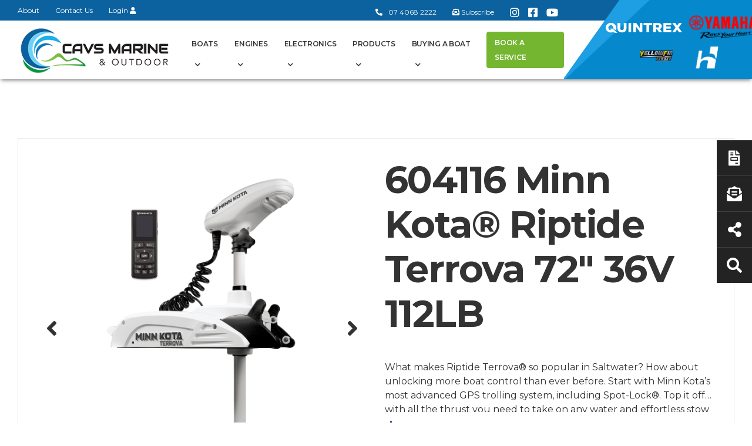

--- FILE ---
content_type: text/html; charset=utf-8
request_url: https://www.cavsmarine.com.au/products/604116-minn-kota%C2%AE-riptide-terrova-72-36v-112lb
body_size: 126686
content:
<!DOCTYPE html PUBLIC "-//W3C//DTD XHTML 1.0 Transitional//EN" "http://www.w3.org/TR/xhtml1/DTD/xhtml1-transitional.dtd">
<html id="html1" xmlns="http://www.w3.org/1999/xhtml" lang="en">
<head id="head1"><title>
	Products & Accessories | Cavs Marine & Outdoor | Marine Shop
</title>
<meta name="description" content="Choose from a wide variety of boat accessories, marine equipment, and outdoor power tools. Available for online purchase. | Cavs Marine & Outdoor | Products & Accessories
"/>
<meta name="keywords" content="cavs marine, yellowfin boats for sale, haines hunter for sale, yamaha boat engines, boat engines qld, boat engines
"/>
<meta name="robots" content="index, follow"/>
<meta name="generator" content="Pegboard"/>
<link rel="stylesheet" href="/Site/DefaultSite/Skins/website_2021/Skin.css" type="text/css"/>
<script type="text/javascript" src="/system/scripts/jquery-frontend.min.js"></script>
<script type="text/javascript" src="/system/scripts/jquery-migrate-frontend.min.js"></script>
<script type="text/javascript" src="/system/scripts/pegboard.site.min.js"></script>
<script>if(pegboard){pegboard.item_id='8225f7c4-4d81-4870-9636-dc410a2bfae7';}</script>
<!-- GoogleTag-->
<script>(function(w,d,s,l,i){w[l]=w[l]||[];w[l].push({'gtm.start':
new Date().getTime(),event:'gtm.js'});var f=d.getElementsByTagName(s)[0],
j=d.createElement(s),dl=l!='dataLayer'?'&l='+l:'';j.async=true;j.src=
'https://www.googletagmanager.com/gtm.js?id='+i+dl;f.parentNode.insertBefore(j,f);
})(window,document,'script','dataLayer','GTM-NX354GB');</script>
<!-- GoogleTag-->
<!--Meta Pixel-->
<script>!function(f,b,e,v,n,t,s)
{if(f.fbq)return;n=f.fbq=function(){n.callMethod?
n.callMethod.apply(n,arguments):n.queue.push(arguments)};
if(!f._fbq)f._fbq=n;n.push=n;n.loaded=!0;n.version='2.0';
n.queue=[];t=b.createElement(e);t.async=!0;
t.src=v;s=b.getElementsByTagName(e)[0];
s.parentNode.insertBefore(t,s)}(window, document,'script',
'https://connect.facebook.net/en_US/fbevents.js');
fbq('init', '1090012112332919');
fbq('track', 'PageView');</script>
<noscript><img height="1" width="1" style="display:none"
src="https://www.facebook.com/tr?id=1090012112332919&ev=PageView&noscript=1"
/></noscript>

<meta charset="utf-8" />
<meta name="viewport" content="width=device-width, initial-scale=1, shrink-to-fit=no"/>
<link href="https://fonts.googleapis.com/css?family=Montserrat:300,400,600,700,800&display=swap" rel="stylesheet"/>
<link rel="preconnect" href="https://fonts.gstatic.com">
<link href="https://fonts.googleapis.com/css2?family=Roboto+Slab:wght@300;400;600;700;800&display=swap" rel="stylesheet">
<link rel="stylesheet" href="/site/DefaultSite/skins/website_2021/css/main.min.css?v=20230526-0752"/>


<script src="/site/DefaultSite/skins/website_2021/js/pb-siteservices-client.min.js"></script>


<script>
    $(document).ready(function () {
        localStorage.quantity = 0;
        $(".cart-items-number").html(localStorage.quantity);
    });
</script>
<link href="../App_Themes/QuintrexDealer/Website.min.css" type="text/css" rel="stylesheet" /><meta property="fb:app_id" content="282920691794268" /><meta property="og:type" content="article" /><meta property="og:url" content="https://www.cavsmarine.com.au/products/604116-minn-kota®-riptide-terrova-72-36v-112lb" /><meta property="og:title" /><meta property="og:image" content="http://www.cavsmarine.com.au/site/DefaultSite/filesystem/uploads/202406291354169204/c4demblf.fse/604116_hero_remote.jpg" /><link href="/Telerik.Web.UI.WebResource.axd?d=PMrIT5dOWaVYIcpFWUE4nLorsrAQBU7v47ZCE8TJDwXYV2vUlUG-_sUc42XEYfufHcb17p-3VXBHAx8e4jkwU0D3XKZaIW-Ed3DOv1swP9jKFufO0&amp;t=638841414637275692&amp;compress=1&amp;_TSM_CombinedScripts_=%3b%3bTelerik.Web.UI%2c+Version%3d2024.1.131.45%2c+Culture%3dneutral%2c+PublicKeyToken%3d121fae78165ba3d4%3aen-US%3a9948a144-ff46-44f4-9ae0-6f54d8eaff7b%3aaac1aeb7%3a92753c09%3bTelerik.Web.UI.Skins%2c+Version%3d2024.1.131.45%2c+Culture%3dneutral%2c+PublicKeyToken%3d121fae78165ba3d4%3aen-US%3a8d9cbab6-7a0e-4875-baef-b5b3fdb88397%3a550239db%3ad19c3573" type="text/css" rel="stylesheet" /></head>
<body class="chrome">
<!-- Google Tag Manager (noscript) -->
<noscript><iframe src="https://www.googletagmanager.com/ns.html?id=GTM-NX354GB"
height="0" width="0" style="display:none;visibility:hidden"></iframe></noscript>
<!-- End Google Tag Manager (noscript) -->
<form method="post" action="/products/604116-minn-kota®-riptide-terrova-72-36v-112lb" onsubmit="javascript:return WebForm_OnSubmit();" id="PageForm">
<div class="aspNetHidden">
<input type="hidden" name="RadScriptManager1_TSM" id="RadScriptManager1_TSM" value="" />
<input type="hidden" name="RadStyleSheetManager1_TSSM" id="RadStyleSheetManager1_TSSM" value="" />
<input type="hidden" name="__EVENTTARGET" id="__EVENTTARGET" value="" />
<input type="hidden" name="__EVENTARGUMENT" id="__EVENTARGUMENT" value="" />
<input type="hidden" name="__VIEWSTATE" id="__VIEWSTATE" value="Qn8AxdCOayT/[base64]/frP4k4jmf+q5Tz4RI08OQRak8TwllYjRnO107prBqRtHHTPk7vaEVO0Jav99HBB01Eb1nqirSGHNd5YyOoyNihGXLy2ev3S7wprKNfYH4BiWMSI8oK1silufGMUGMyRPsExzrOdD772lxhi15jET5ENE/32gLbfjMVXwL5C1K9W3PXEhkd+KF6+ekYbPUlddj517tXJSiBmHCSpv8u6wxVmGjMV43EMXVKPg7Dtesj6GMwXZucPU3Y/3Ylrjrpm8RcD6ETIj+izpwdhhqFcEPKI852sYGjuk/edENqd0dVa2lxezAH9TKukO3VpDVarY2n0fZk2wcHOcy4Loa5jTHwUJQZ3ouHJxXQnGpkezGUSMNY2hU/+gQbE1u3K5DasRMVmq4DvWuZ+45TwI+Btkgs+E/BApHbwyF8cuFz1x3KxDnZqvegp4XfydVeSqBTbsrn6EmPsHF7/ODCrmALlux0H7oV8drEHDO85FpV7QwycK1WpM5R6WgIerOIRT/wwexOzDlDl1xPtoggF1V4y/DyeX3qQk06iZBM6HQrWdyHt4zYVkQAaS1RK5UThz61KQPN6etpyMoczRj8mgC+SPe7XdowgHw2Yl+bR53ssP708fQFP7i+OGPakSETqXcQmK+/[base64]/gKmqSuzVBv0TmFC5fWaCAjMNE8OQOcX8GZzqzYuz/BhC6+Q+TrfGTSejBfvTe4v6Rqha9Bxfbhgktu1KXqx+Wng2cvgxn0AngSYFUIOT/Ty4TNaMuaKc6OmpE5OK9WR6ZCvV932WCH4nuYUjVUqMTk+k8KXk8JbLgcyOROnQLCpJHR9GMOuQuWc+I8MANhchWKVTB0cM0+xDNf/hB1wULyhaQkPxzRlO471U91Q5sMQSPBeQwMEdSPu1M0i8v45R9Ac4GtOmEGiY7jWihUYFJmjmXJuy7D3+zyUJmiTJZyFzFZMnK7OqZ6GhkNbJq/nG/4Q+Sn+2d3SmPPUfwEEOxG8QI7LAvw+pAhXcMX62lWoGRk1b+d4ES7GvvUN/AGLgVJ7/NxdSYYu9g61GJ20qeGTSzt6a6eZkOasT/1z878G3aMWP08SzItQI0FYFDaSU7DwxG+tgPGhgU6SHR4KG9SwotOMSXBeeoO1t5BJ0BcmJb2ugYELMHQeev/UhbWnpu3oE8S6G34oCnONq0xCrY25F2APoJNjyzGsbcePerLZBQ42snnV4Upm0HqF9WYWpyIuKy31x/5jRKORDYeXS7hwz/MynZ7OT0Qf7KswcVM2B8q+ABhI6dTOG/uanL4QkDdnALNhfvIdLWil8xtXxq41P/Fvs+WMHMVSj0+5A59JTB0OmtI4ts6HOYeqziBYhp2/1sN5k0FsGcBe9Cj0PYcMSMaSRtFoeubg8rVzzfJ8/[base64]/mm0IN9OcyrxEbLS6tip5HJl4UHmgW45bIHDYdJ/[base64]/RyvEmN8xAGv7vmCAnTBtDHCSTkzoGzUuXQCz3JlzJcGtU/nUPjNsec+m5gvtjf9N3hqAZ3Yj9xJ9GzCvI17suZLoo0BpTWASxL7uT0J9SzN0+2i3kBdJxznsOuiUfqJ4kE37HOzDQ1578ik/UY09U+zXYxpq+BkwEUSxtB3Dr6tPe3urC9ApBP70DrvYaAtODuj4ZGHb4HOHtU/Rss5Nybouv3xKf2RswdmtaP4HWisSnEWFWly7QpmAobo0r9msmqAbQoO1oAjC/anFBBdd10FxrnR/loB8nIEYuku7TSZNW3TB8BzIb7UFvbfqsrWb5TJCx9HdbcmMAkcQK17yMocxOTs5lImT37pLZZlVxUTlNLIAZh0WJ9eLWu6Sc60qIhx85cMddakGFkEdVvxh/eRWgirexDDhYSYHHUogVRMnwUobNFoGrLoTwy5xoAkg/[base64]/IfsNjirM/r0iOJHgU+a/hoqmZZ7EOnT+ep8nagQJHIa4V2z9mknyN0bqwIKY9sBMdll9NqMKXB0qEqxORbfTQKbx8gB3FmIHTi/EWyknEBJjuDjJwjbfMZQ1LhXnl3ErbLgXzcFvrXKkG2GCk9/8yfbeJAIy8IgCCeaXSZ1oumrrAeBtjo8h/[base64]/0HBkUeuQbTVjg4EhFCYDFqrGy3vdoQQ6e+TcGZSxKSTnk8S54Tl7euq7pSSurUx+GxqJap5Sy/Ds88KL2rTu/D9S/8Ps0SFJpwSjGOk55wuzBsqz6z+5w/dar5HzKnsmCdwi+lyL7pJePMIyI7paNR40DXSO7vFTeT+nub5lEbMyyKRSHXpK1qxabFa1aQYGRZZZG+u6e1sT16uJugcNJ62a52OBtH4XNJC5j5dz/bpBwUqhLaqe0NdK8B7Z1I09ply+4c4p8fLY10AemSs/30nc9L3CR0DtksqLmcGnsMVvcObWRzEcuyfVQi/IdmQ1TBVzkmoom77y3R99/YeWYvpb4T1dv/uiOJmNWymWxo3bMXcyTDxaBulGrvLCjJT//1oMJbkukXrQSFQ/A8pHRGWEb7MYeULfJvZUxY5FrZ6zDJcwlxvKaCq+JBBMRkK8kMeDVD3EjixmS2C+rADuoUHmAqh9fbi83iH35+zRgLz1OLF5RTC4bFezHi7SsqMmsv6m6idHxUf7EKlc/ji0rj+IxEskFfy8d3h7MeojcL3SkXnsCe1OoTlnJzzm1zHW0A8rU3QIVK+UbIBhHx1srk5u/ozc0brUkkcBlaIOd9lWwBO7oOjY/h5tf69NONbPhONlX5kATGyaTjGpexkS9fjqCjuBOOh57fpwuvEefl9Efkqyro7mFlRN18OEAW48cv//IH4w0yB1oRvoagD67fY0IirM/ESOllpumaqOl+lKHVhPuBsqNpdyNGQUH6rcTxHYJcHv+UvyP+Gtz3QDK3HgC4CvZRve/BKLFSytcv2FKcSMCTs7ebdb0j+UZXxMCMRhDbsCCGkFEm49koHcVSMM5yQE9lkG7MV/AHemaIQgEkoFVbhH84EtkuiMg0oFywB/TatBPgCccAxqEIiz68rRZCG2/WIycbbIBFC8fm+5XZcrTGTp5/[base64]/zG18c15GHww/v4zDsTAEpBxM46KR7RxP4ukHRwyr0Ba3seJY38t7Ancjq5Lo/YMyFe6YpGWKxlGclgn1fSvOE6rKl7oJxaIIt5zZgCzVgg+VRh0bzdrOYkgm7jvIlV2ysiXRCGKMX8ZQ9KRVmPemnFhexozwrrSYk9g5JsYDsr2x00/ClGjb68w4Z6E6O/jxjRA27mbkR552tv76je5bQ5U16WY0R69ggKOW1R0ddm3WfxCYbXjX0tQPswibjkE7atX/jV/7OiDe9hOq66xw6Sg7/U+uwNA/HTC9zSouBk0LOPpzvs0iGROmjL5r38vG5V7Zero/CrSS2PZyH8BaXamZzS8roudvmiHMUvJUZoJixpzwqep3dphHTm9a2AEhs8uyZKYxkZZAzmJ3Y6FKXxsyZV8qUm4ZKGkLop+gxigPx/AfeahbtkO+MhHu0Gy09+Egm7FlVIE+CaF4QjPC/vf1kXeUl9F8k4qj4J7966pjT0thIvKhD/XbRpZfZ3+6ZVLBeIMHG0RYVbcVm/iO8WqUI4e4+nOx2tkZqvmd+JQkY6rbPKSK+n5rYEOyHfGNPPwg8oh84UplIbw4zW+PTOeo32fO6J257Y3c6h5+g7De3UHOJNGLJZQscws2seDFFeIySy+2/3cnFmJfKNzcf39DDLyJCFPEBa74mGeFPM2k0e24z2/JM4vVuGxRb1Fi12pDJIndD0QbzeFtPRX1LQLCeP07Gq3A7JF6DgPid+Hhl5O0NvOwC0wGbh5vCp5OcMMFwB6V7IHUSqOahf1C62xKef4/+VR4fVoThLCqFeitr3K25gnKgwN1inkJhouaFF6e+xFzbTYnrK92kJXzDO+MLKl0sXWh6sMIrmpOAcoKxMw5qRE2a2Y9QlVjTz4Vekw8UCR0qRC33o9saRFZWcgv/CwTCI36AWnbrPYxh+iy1ZEM113CRqvspCGdfwy7mNi5rPHHfGqZdTX9MY9YGzC9V/2hw2/[base64]/[base64]/JL4Hr4kepzQ26yfGs80C9Dc2N/iJp31GM46Q1IjUgcKygknz0nlPVojr0ki4QzjtABTLC/ZAjeXPtH8nD0/DVP6kQbUHeKRiC48uk8A3XDOgfdIBWtCjoctf3C7pyt9lp62FkJSWsqk4o6N6K3uRacfW4eSgZXpF5Ezpy/48pUMeK/[base64]/1jkq2wjwK4u6UDBFEALipTy2DwUOZlBeFHTm8vJlbWa/cXzL/wMGj12oYvv7sB+G0HnwKFWfADtImV1+a1ohVGlhSBzy8DibKQrAq9msTF4TwO5NKrzfKpxfwyBohAcnD5wl+mZMLoD396pj+GbsB+FP8jAt2OLzcynPwUa5zEl7EQchWGbL/blNRUiIsXJVt+rftuMfSFONAIhEGugz/NvEYaDqkbALbjbVVR+mmpfA1HxP7Y5XlzQVCQTNKQG/XxYx42eBI5uhgSookpc/[base64]/PZXAhRT1elUXp8NuEGeNcpL3jvHdURhLo9FpaxHJEh8+VDmPnZ/sHcmYwlBirjdXoPyEUYieZzxGO0GAUoI6N2B2Y68J8+ozHUvQltbjYHyofg/xlXC5HdlcHYvVRAmFUScSxuEYz8yajA/G7gjwOTlUYnLfJlBeSOo6ZjrRRKZXdDljGRgLvFISxUx4JuxKpNjCMp0GSXhOwDppFi9/BAmuVsGa8o3zAuA7ZL0Mbrlhdfy2jnlRf3FdvuJ089UaYCJyHVwwAfEY90Rfbrd9A8EWen3YWQyFK9ycOgI3tkW1S0ndSJzZ0XQwqD9M8ymea3dC4VrohBh0cBNGwk8TzlINHDCpbJ1eRUB4HPrvN0py9vUVL9hE56HcAwiUewA4piXfEuZP17U0/dBOZLt0lMBJGi0s45mPhGSmPIMQrtNuoDdAdWQE98DHKVXrB4lwvGpy0h7Hbjvv6fdO6mQbeJ9n0H/i3/bpE6YaOT0d2gaMx4GitF/xxwFFWnHsL1CJ6EuLmWMyAheTM9UNKK6KE5VsTruRILOE6qRrtLO4+sFTkbUbGMzZSz0v18MOGjitmhz0SRsMxl03dvkfSykkjETXcQWS6j7fl4DOfhs5/3azkmWJU1epZ4A6fmXbnj+naDF5qQ8ycRQzyoYLg+2/[base64]/mFXvGePVFdit+HP8fm81Vatvq2ofUVSzOUKyCj1gm+OX/VY5IIyK0XkEhwuJynPhsHiwLLYxVHHfOuK8lG1Dt6NcAQ2n2JJDP2RN7itVJANcUCKM44/b5LDakh3/XMMXJR2i1MxuHRJTPNKprzTbDdJk/La8j47DXJnQQ4Rnwn44gNKeUh6iBqeJOhHHBAeyc6ibLpkEAbXQH1VH+V2rhuzu4QfbMBurdK/h6dQuLmvX6OMQ38UD+DScCFVXXRKqdVyIXAbT1voqzk7SHo7aE48ElT1Mocpc8DjNpzPvFgyqWDKHN/[base64]/gCUAex4B5BAHKMZGs8Mp+vwF9K1kqqX/LnIoc8YymU3OOQQRLPw5kIBGjl4g8WHrC1ekie1XeO7aSD+p0sXnU868/XUoTju8BjEgQ1rP5yAQWpq2cjghI8c/65Ye7YKoKRxDwpDbU/85uPCtKwSaw97iZ/[base64]/7ZkCaW6WkOkp5vGGTBv+LADqn3wlQo69PbGsXa7UjjDALsH7E/J9rA7KHcsZw2OhGgVMrNBvOurJ7Sf+d+proHtDaUEgRYkc7jXxO6xeY9J7xa/NayP38P96nmZ/0hYBxNY6GHQgUxenwtXd/xpYlMaEZ6ywk3krSXUSD3VwemlF2N9s5DOMFqWoaq7ftIRgRHXGSLnR97zJg7WfoeG4vrQGwDlHs3hcSrfxOExaSFczRKTzmSB1zjLInMYj+Fyv0l8Q4RDZw9NOuxfGYMyLZkdju4s+Jstx7v3/sCyWNaXZhCz+qEaRhBI+qIHk1uf2d9B9ALFSZnEAjGD78oK9wHQJVrX2cRBvLnzAWdITf+vRW65ZfK3hmRIJD3dPoOSqiJ3DmQJ/1ScGYfKo38a6MePpCk9FsDi80Ied7d68aG8I9y7lysHrb0rUGfN0QUtguvag9sk0BNgxOOcWwddg2qRkanFWRisOLeYo2qcLoPgy4iEGIkWZ7UGvo3Upl2Q8po4E9rsnzpxmFDEFhdn7P1rIyOPTRjigYI4ZITKWH32B7kBajLyvscP7YFuOb5e4+or4nN/sblpvPwwKhdpb44itCChW97GgjVOSjcTGtHhj8khdNGAzWN5NIo9jb3gPWRDBAjDTcpi5BwUJgZBK4JOb2rob6j6LCoEPs7gOGhoTFhgvsVS0p03shoRULFv/Bw/HPDIa29uTYf/xCzy9EGKayjokaK/4o9adA40DPiaRpv3pFd4/Afh//rW6tmUHl8A8hBVVCQKhJwOrv/KUYqV1KdNu2L9X4OR1MmynlLiG81jVchpxSkl4r+9LlKhfgYqWqwP092LhhSnx1/k/UXIUsWNBb35svEGSEsFsmjoP77/CF0KjbQxaeBDYvxwIqHSTmvvJYAMFra17nSZH1hDCs2TohHVeWLS2dJf4aOizQeghLapFoHkBXSvnTG1Tw5b5p4Eu4enps4YK5sU5H5Q1myFTCpEwQLs8C6ap/h5cTJx4vWsVdZtqos9VavuLUAkUxu/0N8I3PaVFWJFRpxIbwGH4Q6D9e5F8xh0YXWRW26Cc75p5j3Wudptcro4DnlSkngydGSii3rdFfcFyCjKdWkDLXauyk+Fu+PrFUkyOH88y3Cbl1sDX/YMvz+oWjl91hlvukRvzlxSuyBShF4gO5ZNAlg3hENfBH5+27UhTUW2MEVM0QMwbQumzd5R3LnVn10AD407wCm1ko0Sz4g1vMlnvGUYMdUujMLcABi224KFqPmd0K/M4LBDqvI50Zb0fyRzRucDiKNcsg6K60esgJG1V87O5Kdhzkfb0DiUKoTb5N/vBWt7Kr1JdsA8BrPjwoR5QJwRkbWr74R6zg7S2wn07ROWQ8Gv8GP1e2X+rvM2ltK+o18BFYrxGc7qx7uo3OpsVKzhvntfB/QKA1yeFjnCG7N1le8AIN+lV5FnCJYqsLkVSpj5bPIBFvEb5aPw36UsZe5oNEVTrvE8A56h+FY2EOzxE9LqwIqDZrPUD6rLG0ejYZNFxoqhg27TplTJHh5hUdiZ22hpAeD985hKH5yywnTq4WJH/fKse8Z8/KM26O935h4b9xGts2kMl9CI9Z/[base64]/0RGPkl1m4IFhOSbFuQ6Zag7Z6hRTyUVMY5YdpIeLDonVWYQBPYjEHkJ0iddKnIzQDs2cl9k2cIChAPpsHY75omiWiU32CzbKJS9r4ie8uj1cDDJ9Zf8S6hhuhdn56/zZndZPAnxGsdUNEYJMzkM9XQjkdFhAGIlGIYeDUtg4rXlXUA7PJ8d/UBhfRjmrOrIMGZX8kEqgF+iqB/Iqubyk/Il6hNhkcZO5zKOmFWL69IfV55FXOJjc8wpoq5qXfU/Z9LcEoPpik0sZL5aPj4+ydlKQOwkFXjTP9bMzi8IqriaRfvAZFEqE3Dj2j+OBhIB5FVVuyMUGtuNboj3CZzOHHKQdg0v/KR/xvsbz+ivXEPMrzSjBEibVMbovIEhPDvZcmDrq0Uh3Ly0EctqRZq9hZZQH1EoeUiTMr4T3lO8CIbY72D4Qzuh8JSN0r9K5x2H9n033WW8oN3u/i2yj6KPkMwYeRPU8rvxL+N61VwPc2GenHoEH2EQs5GfrwyrvDllW5bSVZnWqEoCRqt9gLd60SzWmj8tpDHF6+AugZAYOlsfmgKOXFvw1+MGoDmJlQERKj2azCeBH8t/i9vzvqtw0nlZfddpygHLmTOrkMbWUu37UhS7bE9tEcCmc8dkecS5laVxjYelSg1llx3/hvAEviNU2rF7XRGGtCql3/snt/nWMxkLJwhOhdgkbA/X9TWuNnhQJgt4ewSuLKAH/YzNlY/crGfhd6iktAyYwwGxmJn+hr49V6HQcIoyMjlWZKKldPGqrpp66fQ6k2LFdG1/vmZH7OB8hX44DFwjmxTQFX0Acm/nOGjLSD/k5MjP0ZY1Nd9U+skkJsVm6nkMEJXSvgNgl4mtAxjhb1GxhZiO5bWTaSTEkofVvmhT31uNN4FSiwmZBtuI1aEFf9Zah29BSRG/GcRZqghDXcOiJLjeV+2LLflO6ZE3Lgl23HukPEA1qLHhV2hf+6E+PqYr76pyXC0XnKkyBXcfOg+ubcNmV84mS8p+G4VpDKG1tdprDzAKxlmCnlPE8hn5c24gFHen1NugPE5qhrNXsIYNVdebxOvGuOo1aRVCc4qcDzGWPvDFC8ToZklWXFciPDPHSKeEYxH3v7WtM5m/x1HhzfF0sQwGoiMdF3m2s1kg/kKOAXDTjk6fumT24dxuQL8QcmFV9xRQz/9tFIR3gdtWfhM7KTWOJH89iuofDRY4ktXQSetL02KMOFYo3A4jaDP3Otk360bcJQryQ2YCsvkUI3SEcYrowij4v/zZYyVJQUwAIC3Y5js+vMPHY89KsUFFeT+7l/IKCblqDiOT9Ey9OvEQSta0YNjHtksZrEiRwaHg7nim75apAbkB6iW8lFLU9fmTPl24Ds856uxf70tiwRM6rUmcH/TpFAVGJsrMflzWnwp0FvLvxOfFwNZlPn+R7zVRnzWYfQbIwtXQPVjJnb8GzMlvG0Sx9xqbq8KrvlfuCOh+wqwMHw4bF86zB4iGRndc7toYWdHiLw4WG+NXA8MUlFOgvIuMhh4I9a+854qyK7PSGbEEwXIGzucW3b7JKQj16y+jgMhFF/yBORFVJBqQDkox5Hvw8MV0m1WXKlNwr+i4BreUh2ZH2yDtFujjoYUTe0Gel5N+hes0wFnT8ZEC5IciBs9xajoYLUsmyLEGIExQUxFMA9mf7/xa2naOTqkR9+wqStrsg6U+cftGMCyrQXMcKXK+2BXDA/03U37FLL9BOKsopn5EMp0Ua7s0JWpo1XK7vyQQlFau9ZvI2sebqmIb3HW939MWxBw1/[base64]/wDKh22gYui3m6xWbRdiBZT6sBrlqsxhIdMpLxvg6T452DERmOu0zQv8L25pmHqaMpJoUd8GTz3pO6rtZWUH2KqJBmD7SELF/XdJd9Hz/[base64]/Y5rN1jugaRyy1rf7hEu8OUZ8EgzZo9Uuc94+Z30XAPiUEscsuYVE2S55CILIhcpyFB786wpIEn7Yad/USZa/LoxbpMmx1nCkJAofeDW2j3bguxR3hr85//XNSib2YsbLn3hPWxWqDnRQGGyuFsM/NO9O6NqGaGUg3t1s3C9LqPYdCdLz4FGf+FDSm2Hkh6TvHtBgXjfnu8sxuSZKqr3hbMMtfX3/jgUjvZB6/orUxbml5Urywu8unGALGXbNJgwyyvcTBLeFzutIOwwGvwj1suACoZxxTwDQCU2q98Dr1QuDQP6X1qph9/[base64]/GN9dAv+LD3n7cINXAIyxwttHGYRT4BlLR8CvJbs3jkzMDmhdNg/2ufq2qe14erLB8GKCQm41h+JtnwVDYD7uxer7SoOLjCpKaW0QIwDnX3Pk3eiJwm9LIDaim8IK3Mq3X9yx/RhsIbauklZ7QfDMUYgW5gbn7Skym1x7XJdi/[base64]/Q77J9L7yLMWJ8ZvEybBXCqlQ/cwhg7rvhNg1SDQBZjcZTG5Z5zYusIoATg8HLPE7EHEdw63UXmY+8VeVrtPHVHkcTg0ZXiwAGLzKisqbWWJCcbqC9udaUExI7auFYT3HCpgezvGQR1sMyicsrdSHHEC18xymVJxR0+PSHJvv+mHrj2SE0I26GD1vxeIyIC/Z5Li3NCC/tjHvUYhL3MeLPJfKT7Mp/KlRA/tJVKz85K1cKkZ64I9DX5KwIbGG+gph/J2K43VZI7N9DlrBH9/oze9mGfDcck9FCQH0g1FnicYRpL6LI5dg7bIUWznieSGA9qYgHS/KhcXnQ2FylGNDi96IkFYg3W7mZ5WBoL8fJGtm2GXtiQxIAXE506QRj+ur6G2s/IIPfMAmMWzsZ1CZ2FngmdyynRYburOwaF5qhIyHLS8Ur+zLz/1Dgm/hsWj9EudPHlx08WJaGRIQrds4vO16/fuwDxcTjaj87fuSwPzPk5toTgjz/5F8Ovn9Db/Brlo+WiNO7dbw8ov48gNn/UlYHlTQl/FhY3eCc2An+1wZOSAGD2ceH9cdjwbMR2gz5MO+lP4Jms+wNtgLOc8cLL3pkSHJS60KN9ZM/4Oy/+vTALEGqUoKIlACO8xKHNpKzD/uTepbieJG8i8m+mQH7DQYwUpvudSEaZg2MgvgJ3jHWk+C8VpRu5ocyMwmU9+ajivzQABboR8HRbNoxVDo4SKjyArzubpJookon/LiGi9ewGUHFr7zVxqliHbDLlwVREBRqJy3WOs07tpWUIQ3j/kCM4ah/xFKiS3MzEkYlK8PGuYCUnc0diwffobtnE33VY4R5+fytF7/64pmJkmenZDUChcWxlVgKadiUifYmwhj3itiFCfab92YOU0mjMYVHAzCjFa0R8vAGusuo+qsQEe9QyaQkT7KvfS5ykbLSStM5o4huI1IPjHRq3Xe2eqrVGCJF1DNKF5QwiIQ8qJzClGzRK3nG0GsTZzpMnx371lk+IEbhaFIkUcyu5A/wnxCXkE9QXSs23avyl0BxEsDl1DwR2x6wcgNRa5gCj706WwzyBm4XS2o7GsTyLSVVmeDIftsIIAMiSetRbPGucQFocGKbWTOyRSEz7gFJPTe2fQlSnWlUMOFk/[base64]/IqCbymSY2SEMqeQJkHOEVlMQiHUrqhacdg4PUAj+QkYt4goeowubZ5IgI5jb/NgtMAPovxWzW0Nz4Jx/N6kiZVvSGf9xHIZS35U+3h+DVf2sQ0UlrqOhHv+cBKmAIxLWmpc/+bfuiMtDwZJu6c+5UiF/xYPHrJv5odV8l/iy4Q9qoJr/oAA4faHg28VjZLjfVKJnzpQwdchFx0lUv6V0GuTL63FVLfRuTbTaRksgrWj6l6mLe2cTWuuFvFoNBdgtkeOcIAKM8GlwdNgWWkW7MYRkJiOb/BYxRUPEKp2ZsRF+CgK4muCbpWppnUGP7p283N3eWwQmBTFn+1QA1BDW6+WXvIePZk1n47Eqkkc2WaB6xrOVn0EPvSqMoS68qquZOFGMV1iVjGTN3QI5sHWAvh0fwb1a4WDJtshpLVMLRqPySq/nILcBvocARlpozcWlSaMi9HHHt0578DdZ/xKPmDCHbdJtx3NMk/HwadPtCLpdrhkT9z0MrRl6hIKBzAzAewMglOg36Rysdpkwqu8EnFcnl4Mw01soFhKq5EiZzJ2lyRNvmi5w6PFyPTc5t8BuF9nEWS9c+7yUAFzQ+to6RBqcnA8GMqS2N3Keeg6MN6HXdEr2lPNUZq3JeW5oaUwWo7s1wCq62QPuwWIXNxVX6XRFrRgdLKPgblPF/JDlSgK8f0CIXcOZsn8SELhCAoK2wxDx9ytoMm5kVppP28hrC1ICbNQaZVFJ1ApgpM2MRcW1zOi+lCGuSu0AAcfW8NLLlNajkQLkSqM78Wh/+/[base64]/0I510P6/3v7DrVc10Jci9vjqbZPE8Nu6/Yhe2DmUHDic7D8PV+UyTkT4P4TYBuyshw9/Ob1jNbzC4t8jaSI2gJU3e7/FYEur4EyYa9GnaQ0fgRRCw/[base64]/e0pFIuefVXKciRu3+b3amY+hJOJOwXsFdARnjOFEcFgyevkuIjTykaYXdYk6iFQpuHl+LYq/SKIBVRCIemL6SwBwlDDAWK60vQTejJH7UeuLR9+hVDOVP/1BtrcREkZ3eH+OsK8jpPQ4xXzUJVJLoQ91SlXRp+rFkR1xHwBSsVaJA7PdsQuVW1cGsNLf+esPF20tJpjb5bxYqfhY6rUdTeEC9QBelbIAJNhk0ZgZe4KL29pb6eEx/zfJGJ3qac0J3CjMb7so6K8BTQL29f31Y/IJoNBTD+3aVp8DVB9XntVXQa8q0/3bFJSJaF7Y9djjR5juiwEYCcypcH1nCJKNDdda/JGwCSxmCgnoKWMZdF5i12eLPCf/4zKR75OCrxaF6G3jle+Iv01y5orH4EBjBmPrnGs9XLO0ynKicl/eZmxUKHvKL8zbj2rtBEzjaPt/lu3ePS0GEJPCkwTmIUUshb7HnTEkH6WH5RVgOVO4n59mNW/7BtJHm1fd4Op0q9wTGPiC0SwIUUbNgWE7NL2vq/SV5Xb9naYeQb5nVFnqKGzb1aDgHm00PF8QPuYqUtJqjqeouBIjFVLZbHrKsfQ08NEtdet2nF4FsYVGH+qB/IhWkbCdxEHMUAW15VS/4cYAAuNfaXFFq1nWMseqoAAdAzX86cRngpOrjrngBk6GtJ1L58vM/0YWMN/uOQ02AI5qqYOvFSPnn+Bv6QwYf5dg4cJSkH4EImM0vd4Lk7RdYl0ftMzD7tV1xG3o0jD/Y3yO3tHJUKA86Ll8XaJsexVrrFGZuo18tW85AVSC7AcsTHbOFWBx5CzzxGEhoe667NpCbZ6Y0zLRW5fAw7zXKtpjtn7fheBkfcdNj2oAR3jzoH3k8x/gf847asDQXHbEGSdaeI2Bu326Sr3cr0Q4tSwrYpRzrlC4JNU1m7fdGD5pyro3Y6rQMiftjYv5ihQ7hRdlYeCdGSr8JnjTke5lirw4Qbfu8TJuhlCN6IwFygL9S6ICuXNu0qDUjERVEYIU8uex/HDivteVl8/K+j9d4DbhFcfxbctDcjzQiPAfsVHxD/rwmfbGFL5D3P891nXGv4svX+lvg8CW3Xl3H6RqSUwTVa29TC2yqz7HvxEsgQitID0fBDbJwru7pH8RzJdFZWJ0uJRoPp8IT3CLuxfmSrmg0Fky8TkMjQVlXkNy1Ce7KNIMHrIrSV+s3f6WDbB0uNcCwDWynS1rWn6Iv7PCC4nxDGnqBnrthj0BDeC4XX0SsG10V0/[base64]/W2mBwJB4KKjs3rJhvGe8RdqqURN5SaWluxtJkImlc2LH2yB/4xjndlCeur3czS53ShxK5xTF/T1McaHBcdbdrJf/gBrM6fmSTucBGtqCB9aXA+BXyAj6DWo/awXmC2S+MZrct/12lhF/84FWi0IZ9kZ1+hm3QE/Pbf8GClIBgDBgmbQlCUSbZkS7U8de3r0Pr9nBfSGLi7/lyzbjVfRmsgpuv6GtILc2l3udr+2snUE9qwzYuIB6G6CgHE/zrgaLEc4UoxT1GsO0rJsfzo5ZpK1T19ST+GZ7UBQbo0eHYs6RiDQsOMcFxwA4FxPWmXRe4phAVxRjWaJZV2btrfYkj/YgnbQI56wMmlnUXEzJKpfJd43nrkJuETOjJ5XEmopCJwsDHLg3HQK3kVfDSHdqEblK3vOxTL/LhaBcg6I28GOrdHnDU+lnZmoW8JlTVb+mYO5Mt3LMWdnIycYv+sDH9gVB15H/mf1kvuZYXTkHnsGlX/0oA+zgkRCa9tXxnnmmsnXoXhOmeOK89lKDpVYDBLT40aAZ+nHdNyPPHgUGTwikLS3RO7L2E/EixYBL4fCTgwkLBlt4ymd2BcoZbFYpzTgcnV/wYge20MPi3Cqv2IsTwbotfcfsgXkQWts25Axd/9BQFZKRzjsEPUBzAB89VxErgj2b1n91VIUegCKY9mMwI2CruotV/sZaQ0PprKgC5aLdSb51UFvMf2hrGBp8EF1wOUwxqKlUFr3idhkMxlnRs9JwWRCPRfhPHjcyLbrqzXa7R2J4vGXE/CKHrlTMiJArKlxSrD0hRFoF6EEKe8a7lryD75n9ErF0NbWnl6ozTe0EIJCzR3RnoIu4h+E2ySKh895r0jCLqjB8tMwi/fvOFUz6XrafGulSO2VdpaP9VK2QujOYEAOd5igPvDAfs9BNZd1k5QRYzHqQaaUgVH9SwVmeatw92lIMrPB3uQ3aqWS4AYqcEJItDcsishep96CpbvXg/ZYXJzaamNyO1qZkHiai1+d2L5LT7TXddCnHGzMF86kkFPu1iBkjMeaP+ei8+PSjIEBg/wPOLS/HVwcVdb0eAjanPSqfHzsFlXxBaavlAUjjJlIl6sAhn8KKHahIx04JSwy6Yt+ODzeSecrNqj5Vr5osYybVu2jMR7AtiKPVegPEkJhySlMhlB4L5QAzvJ23iZN5lQkPX9JEZdjjmu0g1iw8S0vtdps2UCVxQC5aZEIcoI+CoeFiiKBZdqBqBanSBZ5T5Ewjj/LxlrYbtSL4bOhTxHu1VN6GcM/BIL5Cv3LRvFAnns9lI3UkU6EtzHwdYfsvzJsdRrtUvqLc9BXSPsZ9DRkYZt2qOh51UWXU9gwNbxbhRQtE0mH9jdrfEh7O2eoaGjiSdctwXpwv5phrfCBrPTWzNbkYu3Qidx8SYgRMeaHXJj7ygDPNC9aQCM+g3n4m4tu87Qo0Ylepbt8nVJfJZGkEAg/73xhX/vsT4bvzhMHC0f8hAxejQwDFr41vm1FO4YwMxBssRJvtj6ItCXPog2xPIkoJYR0K60T3u1mGy0feIyk+jNaHMsT9Bh4qYhUcB5hcZQQbuzuMW/hZnvC21Rk68G78Rb0WN+T0/vbofWrHh9PAcdaeZgsf4Oaogky+F/0yZxrGy6KzWaelhXMMkHRWjKze0ILMEYxSVXCjCK4R7AqUygFwacCkumx0X4pBq+MUpHuLTfSYxdsPgl8AVlQM9M+xuhRSYdS73EFT/e5by9WmZywPizbViYj1Y+FzQvXKypdOz/XKHgnRO7oun17GyWrVjk9MNZslYgUwevNWtrvYF069LSbO4YhUCimAamB7JrcIxoAxwhAP3e2M+bFne4Qxhr358+BFR99z2DlEpgxk4Kf85mNa2G+e3a8s+M0syLfoozEbtucTis1e85G9pncM/J4BVbW1INkXoDFUhcnUs/fJvI5sSSTG5YqCyzWfqMYQ7eErhNaLnjG8iDPs4e7hIh9RRwZ9Xtnm+F+2UItBGA7igQrnLGX7QhYJZkw6fVD4Qsx69qc/im70MBE5d3ppfrhzYldPBDYFtGQi1/ZjNq2j+zIFsPaw+VU5MJ9QHIxJrom7HDTD7gT2FuUFL9HVSrEMFeG3l3VoSR013EkQvWmxdMljneHzK/myrsKMtfOyZvhkI0I3chKhgnXBxrXPrHim1FlKA3Ytl2nuCXabMs7Pd/IC035QdCEkDW6FrAeVZtSfLG0Lxl42XHMh7hLO0Av4x80ppFQbgUEpLmkzIWFT+rbbDfYhK+DNjK5UVVlwAArBwmd4gu4LPVhHc+6aQ0KOlY/Fq5j85OJvl/Fu9qJ1IylPezc7DbeWXqM/K7T+y8JJ5DjEoXMUgGr4lmURLXuS78BemNx8Z4PCBF/lWVPM8VD310XI0CyWLJbL+Yzf+SU5HT9u9a9zCns8ghK76d5kgeSXQb8WiHmYCx8xY5Pa1XN9HRu9JURoulYntrk7cScN0EQ+2lFRpDd8I/hR5e0KcCQSeAsqAZbkZbSfoYMdgbIcKqYt/CIR5/NTsvO3YbWJdi7uvqNqjeDlJz6BIdpCYLnP/83Y+sT+DVi1Njpd+aOdcN8eQGx4hhh0Ut5CpgKX6pRke7Fy+YdbTfbwmGKrEwPGG5ThR9EqttqEC0zcCxeQmJP/X9d11CabwjAmPhyUHn7win1z2RvAJO9k5mXs9k5g4RPrZs8EvkIvxE9MP97xhltVKVw2E+2Q+CGWY6tLiCuHZSjadvHucPh9wB3Trd27SIsX7md2vFZEz/Uy8x+Y9zosxYvOkxG8dT+TA6j1QXHM0ucNXDsmk8/V/uUUHdKEejv4tPvIm3QtN+zKekvqdrO4pBoTF4LCI7H2vf7p6TWBsPv9NB37SojDn3cRF/+WONqj5HA6iabeqT/[base64]/jZVVtdYmHslo8t1WFWLDyklReZj1VlPyWixZ3dw0NhONyqcNO/gpQolkKGDqIwMxdBOn9ynElXuz3wpXQklnZ6KJDms0GOsyeZKQib2BLvw92yUYgwePvJ2gjpUjzbJislFt44F2jABDBH2LOSvDBERkrSCZV5An8RgnPDZaWIbYAWMZt/ThkmahlswKzGByfLxPdeSjROCKtH9yJSegdOcva+gXZ3tsJQtcMRglAG+lVIAGelN8jH4yB44+xLUnjWfnAsECdoass//WC0eRvkZj2MWTo4VZ5TbvH94iGVLfcaxg372yemk7qB2sogRgkctfvwaOJdMFiSMg5aZf7c6HJNIF8QeHu2T9Z7/gxGuleSqIz7eI1Lc4o6lu/KKveqUBEcz3o7AVRIdPd4jyJq7jM9JZUEfMSk7+mbR9FMsrrvH/mfwhdK8S2/esTTIOoWMbf+KfAZiWlHCEhilc3wxm9tqOZPnMUH0/EGoeptzwWwuGC1Kh7UZ+A1r1H7qanPLjiYNrZ1ZLXp+9unZY3L/ByHSMtRJKrwa/9BdRuDB0I2rzPKd3zZ9mMMg2cHHGU0nVlMf8vS0hWYPfx9pMY5v9ve/OMlA+OxwKwVo+5Q/t+LVO/DYVDgPtUwsrhSQ5HMtfTqtg5jBbYA+bRZoAoY3QHl3Q6jqmESBgV4fczpseoFeW5m6+fE0Kzmxss9uugryYWu51mVwBqBxRTh1c+eS3oFjh/xfsUYUYnFONzPXsCgaiRXZIl6XswtN4hJdo+WVbpa5FOVVG4bcPqOjOZP13/zjXLzsihXowQDRDSKFbs2j6ugjOi20funMeTT3JFzvYGHZWUmLVG2d97eK9UQcSEw5Bd/ox4hzVg29gJH/MgK5Ui7kXPDMO6ua6bNVcDE2zoM9bBen1+3abNdeEpO4hIJJa6eTmrDNm2PBVsHFolOg2CAMx4+h9pn9OKLPR9ZBu5+5B4qIM8riqkoU6RLnBKCy6LnMZo/1URq/0g2YcObu8G0piW3IK0I/HsgZU+LXu/xFt4Bpoz2qEBu7EshunXDUj6zWWSD/iPOZiJqnFHGzfSP2Rv+XcNSagukSDAAaSe5xWDHJpXW7Ixh95EJOF9BcXCgYpTmBVto2qnI5pS79FPsRHjs4whMZxioE4lz/ARs1prCLRqar/5bhfnrYdfIOrWSZCgeEzGMqE5t0brAsV6MM6PP71t18hqwsiPim84UbmhBmxTpX9x4pdJhTEa0kxH2RsEciuXcCheRoFHDLCxnIPtqw6/[base64]/SuNvuHXAAgGh0Msutx+dtWCuDAojTkRW3tHJBPJTA6N10i4SUNFEgqnpL1+scZy/xT47iOGPh5YLCMJaE8k+/SN1dS4FhbagXFXD5KLBwK4hdq1wsKAZnAmdsgNs1ub3hk6eBRRGAbou3pU9SSKNUFMPcxSmPJ4m8NqcQrssuGviZ3LCrTAbjW1uK0ZcWfFay48TT7MknIxyInYhhCxQEI01sgS9F0p0xHiUMdQsToSGpCQm5m/dJhh60hDHDaoQ9cYY1b9iZTLYgWoukDLxcdoSM2Rgp84ZRLzZqS/QqlGGVArSD+V+KZIBfVzgNX0Dl/gV1/UbbWUrSLeXqLrH4PnHMJXxNdnC2s4yYM6HZQS9pEG5gX/34PU7IYMwaIMBgGEWC2DjW4lB89hwhswwrukBbmV1WH4ntAQtFqZKJgCsFVAkMGaf6FQmF7gvkEesxHxwc+P76mWgvgP+VVw0W9Ls7AmaJjZj/jTxo+TRYIL7pRAKMqP/SiOOCII2xNHimD8/[base64]/GMWI6fknqtLKy6Xl33zHQq2LHI6bp1kqfdUBNGWr8vCte+V4LHUt6Xf4pgdpvAkcUTVE46UmtjbDUbDwKT25t9zb0D64o+/Mj/[base64]/3EWSgc+1OvbNZAKBrPdIZO3k+fSz2S/ASQuFIOXZ+ePvqR03hOT08FM34EssvgGjMid99v4WHDdg0gOd639WkefGJvRZtFiVLLfJfKG1AKud02sr3RvPEIgwYaRHY1ZLvxbjTSZu8w6H4kD57Or6AZvNUv1GYDfCyKwF9AHQNwSIPt4ep/fB/L0MGhVCUpIYATKVISnCbbJ87pFJFSsVSnriKcQnNf6N6j3W6yDZy+yIN33nNVfUt86SwUntnFRUE3f0GOo5geg/U4WNhIgDXRqOIC5aZBaEK+E27XnkPkgHrMgUj16TG3GH7ljSy/omhICs1l6/Azr867RJL3ovrYYfQ1RY8txFuGqRjoSULV2Oa0H3VMarEVFbkkSbA46sOqijWmJfIBfH32AcsbWZNjzsaYRlTXg3kItCFNyhwfQK05PIzn3UmXytEKtFypfoStKWzU4Z0Dt3FdkPITFgqeoDvv/hLAruzLGitnw+rx5qafHoBf1nY5dWxSLaH3y7G7CobwgyM1/8FFtUqMfDwe6aiP9vmKMTltAxUBBI4bPZTPh3lpl83nazgAT/+ct4xb1uLico/8kGwuVEN1VNbDqkbxKyo51kFNQczpMAdz6zwsQl2yMAd/HFi7nZnhV5m4vXQr4OB0jCJ9qRRNAKxvaQa0LLGBYYwvoDODK7bWZttSdzkB+/NgSLxH1LyhSnidiWWPpGcymiWOOuW3cQF+FZ2JXgmvLgpSH9zoMg8P4jugOu0X83tlUIDJ9OXwc9sMogX0Uy7fNRn9X0U3bGJVD89xxg+ihVPKlZ0lZcl29h3R3YdwC3B01HHQBs2/hI7aqEBXOsvF0+kFlmW2rVeKZn7JIpc3rIY4QBiMrS8fW1IsWAI2SNj3PYJtQbyfFfaKbYnHXc8Ay2gTyHPO8IdX9AQu0Z3bkPMvkegpVD7QIoZrkWTNNTGnuXkR+biX4hqzNSdiQKCOHE2b9vKx/1xyA8vJ3+5j878gTrql5SufgYCuZJiFxI9HlrZlYbknYDr9qn5DptJyAE4lISECLDUUH6+PIrL/kvW/IgPVa/YJutS11LtEkaEVMu5KyFVktCdg0s4Acf9h8lazMvw8dahIS1Hu7gvD8Cdz7sUG3oSQGNvv1B52nnaS5dFmm9p0SuxTXGUqSRwTlBL4lEUDUBYwpG7GiwQK7wQY8l13weBQSCFqLuMTxc+k0Newj5fVMV0x0wAOi6MBPhfSEOEoq/vHEb3ksC9JxUnayhGSQtUDQhzhaCZ9x3BHFFVcmgicuBGYyKiwsWqP/5qZOzRL51H43/O/[base64]/LOErAwFqZTWjQUeEp0+9EB+YEEvMwDhItXUTjEyvnb/7Y6seSXYSt2UlzmBZG28o9DbXZ7djfVTAAqWSF/pCPMsA5f6mdDyzDrk0YiBT3fyRLnEwGOT/c4LSBzni//fBnV0sSHfD4NQPoulI55ClyW5f076lidCk03Vc8zRy/XZ3b0YF+31vv/ZPtkN0utPgK3ZB/WoqJLqYscvRMfcFiwcMvzeQKRveYbUQ2oUltOMytEFuf0mEMEVDFbTevHl/xQpKuFdhALBp+XSD6LuJ/cHREtZgOljA5vNrcrnyLjzfJQWIu1xvGIflV6sn8/av0DE3z4jvAG/FgOZ4xLGdORcqY7ELPB0rwn//K4R06OMVI1eHfVxzFZUlKCggeTtQ3bQOIJRvswKMSLMQCWkGRFY9z/u0leYUMzL2tjkBB0Zqa9y13x+GF/3DQT39nxkZa4sC48yih3AFsr86KWxezZOdhHyT5f0COPCtskYtUxWQuc2EJTPCOJBoJaptWZjCXSYsDbFfPIfR1M+e4iGxotAg7nFNuWvAIBeme7oKLbQmWxB96Y/cBxRU4bahjumZk2kRCMW3Cu73cfv4ptV1R/Htn3/+fMyAJTt6/g2AZwHxB+CloP5xcKlrfmPqJJnrMC+cFja/jMqiniSrrqVpQztZ/99kLjdailMLjudC6JFpuTCsxc2brU2nBmVwaC872wsHFKoZ2Y5mb/GatPnZ6n4WArmncZPAXb0OgkLliKixwvt1I2QJ1q5QejJqgGbgtLZ9K5Y/SmXjkkQa8YXpYKljgsCPwJei+8k4sLrVmbMlZhEGiTBpl8CxpJnwoBiqC+mQhkMyvstLif/aZ23v/JsOhgGXo9J2DvKWZYDG8YeoGeEJh7JQItFSLC4RM4jAHDawRjoXB1Pf0WLpuhiV2WNZbqM0crll4jKNcJhclASWHrPR87uAyWoouQGf7d6aEI8Vhgrt6FA9TWVvmP4uPJLGYOG5b6muTEoaCxT16af+W3F42vi7TM/DA3b/xwAQjSts5bdY9r035DOm5JuDgw5yE7X9zEoQiMKJa1C/WKZtRsytOMz858WonRM8SLm4I4nOvdQjzBPkT59rWkV0OhsMFblIhIXb2ujjstSWm+gol6BApLqSA3vofzmsPuLWeLT7XTM9yy745Vag8PNMobsMrFHv9QZzBK6FT5H/DkeIj9+w0tQHyqcF7G8ETathZBnNkX8T/7GEciIKyEIwBXMB16QEJIq0jee06Kq2LpjoaAUGgLHJp/KXM1RK/uulW+irxmzzLf4U2xabgqQSixHK/QPdOLOMCR5Cfo3ZxTw43uz2o11SX+XWJlsY9gw9AdASYj8xvv7h1KuJf5q2PUhM9XbzgK3d7aB5PC7IT5TfuZ5URJBG4Guxj7H1W+M9C0NxPtc7o+QmXgoN/M82kARFSAyqXuoMIcjFVJvFZkFN1lukHK9BZc0X2E8orE3BSHE5hOCeruqsqP5bhlWSsbfPL9vJ5Xoe48NwNzNF3yVupJtSXpscr/lmbDC0F2gNBuQ3oelwPWkCdV4BD0FQK9iNo2+CoktvK+W99MAQ30G1EiVUgbvjAyTrRktStQ2URFsCftnJnIwo+qftrs49nat+e4MlyQqlvJuC22443jfnLVjEtO8+ACTIMDk2dUcpURj5eTE4BjRhpuhMDLfgiT/mopWT35A67z74rPuWl/02dljpbeI0jEIn2v7IcNpiQa3uUTUavuvUzgDkxpPOQT0ygb9L2f+bLzSE/e9GEqP6LOvyjTY1eT/1zvM2vPl2X7rrjkti8rK+o3WelcTDXwKJKJt/svWNF3EF8zgfZ7d3qhVAStwYx6ilUa0wl2iqY4Rh7ID6LJ9HdhdHZEFOIYEXtKzonOuAQVrwHKO1zIXd32+0uyO8EGZvy+CPZlaT6G7qr4cBy13r2sw+MMpJlD6GRfKkGCiC/z+5Pk0WzN9K1LKs8zr4WHpuCgWNcQi3qcfUDsh75rWrkKYyNL6egDcu/c9jhF8kO780xfkkDzFH+rwd/MRzdsr/[base64]/mj28m+KA1e8+mBQdAsTja9kigabEd16/QdwrlW/[base64]/exHz8RlU3u+2IxUNEnjk2P0Ky1e88iGYMghhpGahQidlvUBEkno/ZL7JLZ7p1Uo5HimBr+IzvDSUvOhFd2v5pzzxdQGrf6HvOFOuHc2DNZaC2z11PMAhJZVcR2Sl7oVyS+cFpW3mOviC5KUxPORdwOGfRZ8V5owPvmGHztvTfRnDQMg3JQqWr5XUN90bw/yzT9osCFKSv59vNsICIObGWNcJ8mb0mozfqJPc+xiqlykeAwQiiBpNBTJZUFXDVk5IoDIgs6fIik1n+vD9svoeCtoBaWOTfi7A/p2SRqvhpP3p67ldnUglOK8LfxWUv7JvSzjvcTDrCqenX3FrgYndcuM47jJXG9Eh8a5/WrmIk5aDoLHAN4ImiL7F8RoR4wk0mc4RtDNfuKCSJIwjycT0P80QtTCpaxOY97fNTy/5ZrT6ZXvC1igINqBjV02WmevXV9XzsEQtBd67zc380z8/3KxdkmP2MVKa5XHCH6heDy6+a+Vy3KJhYBUr1ANIr35mo6xeeqecrB1rF7K3Ty5yBMBjpKXUArgfLg3nsNZGi5Og5LqFtzt2XmdLCpHuS91svuLKq/kFoUZgwyP+/65LPCjFjOCb9XX9ud//KUFbd139mzNYdRzRvKXEWwgGGqm/cv8bAtYi9pZoI9FhwZaqHbwMOcVupWJXvqL73qohJa6RRcZW/xxhmVFlWxSm1s/2UoHjz63dOYbTs3cQr+0YzXYoEp0LYWGGSGoZAT0GQXd5wWRki81U04gnIwl8l2v5F6QhbhWb5OsVyluF460SwWG9/Pm8EL23Jlx+XBRn0xMYZmzJ0N/2OskAsTxdx4mxaFepmZF6rSh/lIWg70KC5KI8NA3K3AuY6kAK4tcpp5iEIFRUIKOA4xLlbLMbalx+R5BmUn2obdkbQLj+m9YwtYDu5ccfMigAYhPErfdf7heLs3oKXEJmC88MRXTZQwOF+ZnsXa7aQdU/HTWdXNEyULLR8WHFUjCeMtbv7r1yB1dfaBNlok0eSPbKS1nqJMLjFBqo2auwdzBTawIG4eloN0w1VcWVZ+/L5NTRVDFjZw8VAdrgcEyIXRVPetwd6RdTUssuQrFRilPLP2BPUomJ7d+JzHWdsYEhK1MYMKsBzgGTWZKVmjKrbPWcTk7GMTfOmQ+3jewI66k6wiDAVwzYqFkc1+SnzY/KQL9Fvt6KvJ9yMH5c1F70pT+FBr2aJmDzn8otoXKQdVt7s4z1yxyLRmVBQG5qDfGYFHkwA39NmIgFqvgsaPFejzrN3JU5dKcrl0bM1C5LVvRcU+0C4Sbzh6p48AliwVhCmCza8yhuZciBUhhCyD9wr714L2vw/Frnn8PobGuRbfI7UgTg1Y+gpK/AsshzVtBHc9sR2DyuvhibOE54mVpoQ2HY1KWCp5Pi8JnZ9tVrFx+kOM1fhazWIsj5xWWpGSlzED2hLz3ylxXpn6GOsMpHCNFKlPh6eALin3ilf2az2c4qW9VksBZqNQLo2+FOmgkv+jEZN0N3MWoHgeod0IUOMB54rFTGl7s5Klj4BYd9w7B/MlzzxQX4ne1mX3KmT8buri51jJupKU694d3RIFYrtRSkj1i+4egCLP3PpoAO0HBOxpFJ0iV2hK1igYZRttGm+GKFVomLQZ/sXa6JZ3A66ZCjSn9J8IEbLr8F1aJXk75UTduNmgzQ4LqQZsV7LFy6kHkLTIYeazvxzmwgrydJIIiFz121UFlsbHRk0/zjYByW7g62BJ1HXxQn+vjT5U2qT/Scc6CIN0udiJO3eOzfbTHTtuRrjPxh6r1EpC4OZSSPiMLqJB66Wt7G+aFpGYYt+pjNBD7Wcs90XaApLYQDfB5DNTh5/xYRZMCmEg2L1GRlFv9Hb0rU1UztLQ21SiAbOe3UAb6Mre7mZCSrq4nvKFohcgomsQSnBTOF/IYkMRSvzFYKl/Xi2S73X77sz0UMkMWAeXHYC0rdMk5Rcvyiq3Q6a0S0/[base64]/YpKIaFB/L/h+2rS4cIYwIWPVZuPz4t9bcGe3/vESRPm2kRKzrENnXsnJUMoNtrif0dY+f8ihibRPoyViJERj7hkRXOFc2L8nBTeNCvKW7E4UxNKRb3muhO3LnKW/ozNFA0hjiaZ2Eo3y+li7tXC3NM3k9+2dUSGIwI9sWEpF0+T0CNsMpljceF9TiJUk5Tq/DQI+RtDqB0wVBDN2H1nrXm/QONK3saSyB7CS6FXiU88Jk7S1cB6ud1zMEwO/6aolw/R28/bBByuPAathrf6kMozUC8C80FwXoStQ4UZy2cDHLjBbznEqH7xaC/zIQVJS2IC0h+qjK60ztBeaDJurgzJ8vrjCDu0YJzPI05DdVDUeBw3xlUFe1AWHjLymYVgKPwayUmlTqkgXymQY++T7Df8InghAs5P+mTHOjUpFP0w6gcS6tfRnFMlYsr3reWSZCvsrNfAXdo4MFXf59fZ7xAUm/u0btbiBFZpPehwlOFaZUDcd9uBUsT1NC6xBA5ynpLE6NTdYl/UCElEidIr4b03DRJ0P0xdKXkaho66964M44LvA4i28aaiQvddQY1EyUATSQ5VcDQWGL1aV7bN8m8++sPQ5/eFA5tONO/Yu+/2W6JWTWHdauwmGC+vLuARO6YYwjhTxGVIi/ShuYWkHIjI3r8+wsMNKjljFxQAdJ6UGk0wpVtZkfFUW2rjat5MYUjHutK21LVDDuM9Tlmogw238+FD8UYJaAMz5xolb+tA7w6OpNm336SVUUednAedHXvo0htscL1G849nL69KG49CvYUibAqX/cGkXxMpoXLSR3VRgwQa6RWHf8dJ3+c2ylhCr6thE3klg4u2lSmil4JPjToB4PRkki6jhkBDxrjoUs8c7hIhkt+aAyX65JDnw8pnP3QQgTs3/UcnoIyftAyDPosyB/cJgqekYV0u0rQRVwcSHhNR8iQfn0ZIjkCdAr/G800JvmeSA9UtAGh9cBD7Q5ZwP1lEAV3TdM17dNFyXp3UM02zUFoMdOkYoLOh8Fb+KUxgVnK+C3pcn5AawSnxt/K/+BacHG3CV+LRIVkSWui8bQ77qe9JlSIg5thlZUYCNJeNWmRABy5ZgZmlezLQ4GkR/OhdSBgE3bmjRcxrArdUm/CTutXfhydkkemUsyJB6Blk1gGh6LbeYk0MToYMOpNAIFCOOO3NvPfWelAVBpHXxB6gJ2c2CCMmcFwBKcpzuwjmPzEhy7/+a0STGPGclo/NvZBAqRtfmdihPQrX/[base64]/pAy3sHPKzmJfpXXgrMQ+aLjwWB2jHCb+cD9R2vkUsu6FMnEk7VEpnGKcj5IJXaXEWJ9JtRMFYIAYxLxKd7Z/JWShgwJOUvSbIPfykn8F3gEbaAYxA7XS30tQBCtGd70YNqwYE+Fk2K0ZKtq/sYTqEFdwAAywP5phVRw+H3u5bysxvUB/Te15lcizYS9uH9O2yVpiGKMNVwTqSJAmW2P2e0/zuLrnXufE6Ptj3ZbZbEmqC5chSSg9+noOI3kpI4jQ9CTLnCnc4Q23iUbg68tqQoILJbDic/Wu3lmJ/[base64]/vYIRRud1CjlljI8Kb4EcQgCSkR8cttoOjPUPxbJeGWg84hUQFfNNX1u0ipAg4d2illrWZm+QrAXoy4liXVXJ9VtuqQwaXKLsQ4LWWuhI9aE8LT0elT4DLokUZMJtJSGkgetj+BbRElpuSNXHT5qhFXKQSeNpQF+/y8EMWCvUKgCc1CnamAzNW3sRtAsf8z6j9kYdVrkOPHXZ13Z9nZ6r33nXspPaFpAX3mSbhTQ5aR6od6HXY+7GdbNTSztGPT8vX1Vl6Bfn7Q1xejbUzlkVFvmaYwzJtx9SNS/ET7oywAFxb++IYSpQQajzA1IypR0Jg7r4KSes27VbRHzx4CoDuxjKIl6B9uISM8hLM1HG6hFKysWLeACUpvVbE6l69e4rtgAVxBYr0JEXbwnEXhlKYqVvd0qidqXDQVZ8vjJ3PYDfxWxJZY8Egz9xfkY44/V/Y3JavZOd06a0p9M0xNxDAKSeWlNWG5nqEz4WmEhl9QDWhlYIDlQV9lK+3V3VPNkH2TIqqDgZdVXGW7Mv6gEgUJOZPEgvN00vXp7mAJdcgzJRqdM4GaktMVSyCvYb0ZAqcTvfSZgJAnTgMo+aun+bYxWjxQvE/8h1WJzBuRzfcV/dgEtfAGGZJLVRFZzvhS2b6M1EFZr8KOgFWzHLeMldNPaTvn3zwqzCxmx5LZ/4ITK8J8fEVikYTfTKt+FaP3/lEVAdKpn1GI08DUjtaQvHq/eA1tL5+syTCE9vRmG08sCU4yJmejQr5xF2xmsZ5jrBGbiTAw7fKlAHtoSA3AaMQ2/NZ9btv2FLSPGQtlpRqLNHJ2kVKsy4aLM3WdlT1UQjD/q4hwgDtVpExp2otPLvcg0pKVpg1gPkclcCtPxhwwiy1r0NEaFcvtlp1a2QK+LNdPQlTm/LTGaxruBCPrfBUN3AarCl/R4pD7WChus4zcDH4x2vGcg8MkDSb1ZjmDTfLZuphcvelqDzwdxV4P3BdoyOet+ta5KCv5DHezWncPJllWyzWQ82Vs9GPl3UNO8Ak93avfGkuO+bZJXTdwFw6a4uMp8kdidNHcbeNu15xNX/vHsmXfprZBby+qmYWG9G6V84KxF2iuXcUxu8PEl8EwVzkt+vI9wO42PpbUE9OuA5n08V+j6eiHW8O3oUzS3YbYxyeOoTvlHuvNHeVXGlFQ2sZwXzw8d6rJg1ZOmE+xm8OeGoI6nJ4DJr5UonBjbiftKoPZL+UNZrNq/KPYVRRrOpCLQNoWSg3OeA/RrxbxSKc9BuLqwFjMYz09m1IbE71+goK9nbgV1tKpHFqW0BoNYNg+OBHH4F3XK1UHdfbQfY3oATia/4uTITCFZHW5Oh6onTzqSPZuy+ZWu2y0VrCenz2Im8ScxFvE/9CsnmUg8Wd9p8SWPq4V/d/rxUMvqU4+2sk04JjsypEYDg+G01po0D1GHqpEVl49cihUXx6Zpffsh18qAyw1An5cTJ6xOR5OsA/4Q71v02O+aWgmI0JQ0QUou+K7pLPbVH23VwG+e92aS56U53xr2EAth47LlPVHSx4dXdBKJA0oVaC78CRia/elp0b7l5WhzMGJ4yJs/FcGjbt1LIwFdsngoJIhf6c7UFf9fVRWNoQO8Vg6N/EHiEPa0pA8/F+GB3yzyt+PAcX/fiVm3Wdkqx/AUdfrHZ2bRoHfUGjQXZZhTxXfPy5AYhONzOw0lTeoOh6ita6uYC0sdiJAL1LtIIzN6b1lPFkd/DdxuS0pX/8SQ7M02T9xSMSu/p9nhjZ/5wp6egPT0AmENyO8P+PG2xq4tSVQXaXETPdFtB+phSL0t+qcR0xfG/ouaycFNlQLvGSGEI8wTi75zfIDW3fBW3JEGpkkRX8LE/kuANtgIJJ2i8gTPV8Kh4NvYBkRFFtb1/WM9p2BXGx/YKczbxzJ9cNKEfiTv2yaN9XalifyuH7VKpHGh8jV2OEdslniQ1VVV9wmI/SXUEiHgpjHxgmtRBCaA+ZEc5qpgXrsrI5jEg0bUOZJpgn/+UX4lycWXgzAdfqiY3fPNZzH9FG/VS3t1A0CvuqQ9Ld6RV+tsAlYwYhUW3dbgDrOuyw0UOQYd9J2EFEUtS7mt4GbsyCeXxmm2/2D9xs1exeRf5HogPGdkb8MhKnM7I1G42GJkjzPhOxQq+IDiOM82qtbZaYRsvMx+sKxZq7NOVl4EcaJgtWifdTiKPpxdNGtiexBPan0uZQrPWGmpfppwJ0Et35TvjUkDaPR6dTzaAlXFEA3yRQbbjOkxPsroJs0hcEqvBUVONA51cwwom/On7DPcfiiTyfVYt0nxF9255Sbr4rUy97KDOOAeb0g0DMmgtjQhbvWx7ZnLIlwwdLbVzaVMnOIWCikkva3XypJDDyVpYFoWsRsKwGA2LgVZNAQIOWKdIPyMKcjKIQVZdk/QjG10s2dRXrw2YGkP6reFXY5lWPIkzLPyZfxt3DbrchsBcGiEh9Ft+9iDVijkIGsFfTl3+MXayjuYrmq4dgADs+AXmduNHdG6GTYHLUFdQZlSxYe7yBcIXRDTKHThs45Z9UMEo/dqX4HUBVNfadDpUW1qSQqJobjMmTGg58cvG7p9YHKhXvxDtvIy203ubCuG3qpvEP8H8wd0rAXkmh4fAKt/QFvtNQOfXjXFmk4LibX91adRjnLtRL/vVDZ2I+nm/ogDeyVdaI7GU+8Ot0bpeYMysMzvF0nFwG0s9EMJwTkOKF68gzy5jgNQsmFcXN0AKZOaUxouqlMDOjfNsfF/DHT62PTZbuTGP4Ff5jAAgc53BUQh8e4glH62hCdHkfjV7PjLdd9mSiyargCg/4VneCxO27JtRXllKid7a9gz56zStaTbtzLT/TVjeUR/3ROX/IurP/4XXw0ThRhbdH+VPPXdzxFBU0HRKnxANgQNy6PBCynx9Lfg5rWDneimy6mfxpq+DRTGYhb/Pt1TpIgTAO+trvO+elYOfmqRbvqWqeCbgrfOLcJVbQhqwlrEe98A/vefRCJUr5xzb/9cwUxLyITSLhrhytOotQvon98sJlnrFeVek3vsMpv53f2S+TAMAcRBFJ0LWqjcwvetcrvG1xlYuXpxzUwxh/ZY96wP5604NTS8joGuGDK2YCTWHxnQKjLpmu1xUkV1cYvKb6KHhwfUpJjRDvpe348tbR4JOYqt81uNneZCvs6HhIj6KXJEkeLXwGoWAg6GsZ9YEjjbte7IJrow1D3OCPNyk+zlJlYcp7eYywxNn/mpdyvgw4MHN4KiPV3SuI/aX+LL1AKn+l9Va/YqGJG1wp5Pf41gQcxODu93C390NkGfwgc7PeYy51gHsZvQI+AnDB857g7/75xzaHfSILQSN2sDUwEpwAbdQC2R/Mc37baqhnwO+EB2/W+9FxN7I28XG1OuFyv5uDwmy/YubFdKv8MmuJgYkBBpyquoUl+1knUAKSNojhWOeWdSR1+e5sYDVA49ndJzNgxAx1FCkM8U8n4rXJkbjl67cpWk/IcO8fzMWs67moCr+c4ebBgTJHVEtXH/0ZIhvYl9PjSiOTpzpAQjIl2299T9FglRViyyZTr8le7yt4R0WEgEoHBBDNXnO1VuSuIobj6i4t3ds6rXj85cIS++dJzDPD3zQ+4T8xf25fv1rP5dD6ks7HViEURf5F81X0B9ahIEt7ywRM1+lhBYKrXNLm2/5fKgpDpfWqwHYevu2NN2YIbh3Mkwhe5U5zIYmXVOvwDszv2T8nEXVm3tIO4YP4DWFIzHbQuKiZo98YmCnvDzc8lL1/XpF+WvEMgPYomKMpWDIPEzs+jxljEJ4ad5SPHBZbwqYZVmvoGarDC48EfBpEDfd/MDMSQ4UGqU3PAB08GGpgQA6edSDWAxAmjujC2ZC+AldEQh88wT9ZTOS4JJIbE+iXjPR0LPfsRs7eHAUq63mGGY/IcFOIkOd/A3O1xyJWkSr1h2rhku2IlYTLUP+6vY0xzAEaJMgJ4MMq8DLD3uxwPJ1cwFUMVKcax8xwdh8iJXOryTpfKHHO03WffYboZ23gp6fuYE0SqChdtrttGSQ5O31ruaZkGms/t1huShQuvs1bLUIu+ZknmM32pVkX4nHo7acmlk7FbhgQGj2Uz9dO3z+v22Juh1C3hGkjy1BtpDYiakhXIkc59vJ1FS4/v/Am4H4v5QjK1gIKqUQ3dNz24oFCfKVzpCBBfnxC7bQRkjk1EQdyfLCy1T4mGf2x6iWYvvLptDqNbQeje8en/UZG0lxQ4PXCjp9OOC9r3sKrq/GtiQl9G98493Ik7wKXkbKwzpDm4Zs3uy6colf5E4F4cVH/pRZMovxBUazWKysXLyhOgY+ZSqcz/S/[base64]/PMtMC0Fonh7JX6ME0BEiXYgPC1UDSvK6cPlJrMrnITu4hdvg7DMQcu2l6Yx5Z6PMQakIbo3Ep+NaSTuhoE+wNv2p+nn6M9R3OMfvPskebPSEeKgw8w1nlG8Kthf4P2efwKnz+7APQr4ku/5YKabyDx5SQUXroJIL0lrrx5j4uDzVGkV0dS9DfS1SbIcoFFxKAf8nW5WGo4kjYT9QPcKXxAaXvkO4/u45n/sX5pOx483dCOMsosJrklA2FuqlfibP+liP5YzaJ1cAJ/lVYYRDgTH92jSfXOmWWMlPV9znXphOLX8hY5XCRuX8qxCp4jE0tLmLy7IswI1jeggK3JJiECTfibzQqcpes358oAhytBT7/84we3IXZiuGcIq/TI8sOG35+RkyC5BKtcgMz4HBZhBkyD6pOhFRFRM0u9dM+mJhDOxMfpMMHiZ1EEJZdDKqE1jlay4ouLlp6njkFNXEnXSR3V+60xuf7yfpe10/VBF8GrlCIo2o7zfwnhRwbsG9mQnHpW12jc42Tu/yfANuAhQxHk6c8rKnD9NUPkr5yB+fNYWqfLfAzH9pyNxCNmDmrNwMiAoreH/slBSB4a/nFg6Dw/2Ym7pC+dQhZA1V8GCLwivACvEmdYsoiZslnz2yNUF3+IWv0Z+P/tXmVfnIW2z2aieO1dVBWZjwV9AACxKpO+5h92KuMo4/f2t4T5GiLmLbMekmFZVYxcGtBxpiFGjWx5FWnim10hOhDWjQrouJeBKHu4OpHgMYXiteth4Ol7YSDA9Z1i0LonlzcCAQKTMe5qvuwGyd/vDJ5PLEePJgd8oW5XMX3hHHHp3sMYpM84eGOHBlNQGWXSFzdwn74y4UkdRPrhFlRqugqIR+QCDkQIZEWa6NQd14BVWJp/U+2xLfHbZfgSeVdFkvSb10dkdSoDEtHclfihABnRpEUP9Vvfk5HQDYzrxsIbP04h7ka0OXTxKeNVWLiNXDsM+FrVMU4cMYXFh4+h1+UK1++11u4vZARc2u5f5qr0nrwide2nwleRyDE7+NWyJ/shfAMdQYXOBXJ/P8hnoOnuz4qY2tQt0F/wB98PfhYLGmMZ05E67EgFN3dFk+WtC3RC+irLoepsEo0bl3p17lC7/SXE+jQ53Y3RJFSs7CDMylSY3rp0UTVbkwWstNea4p9QaQtSxuuRHQ32r4e3n90oexaj/iNcyH1TxFq+hsgylX0aTRsIirXBVRcSrYddfLW6AFD/2zeowUrkB1ZGxS5B+H6I3ZAo37Pfumkkzt+7/xf03mpeVDe8325U0qtKuWrgww3X446oVGVpF/0SIqE0Mw73JBCpe4ZhLidMwWPgy+rjKvdap90fYg0ZGia+Syy4DGGvJNzwjwz9Z56/CuMaGPbTTwouAX3w6QpXlah0n7STVpe0X/wzmlLQIiKHZqHCh1P0K7FNtg+4Igawf035Y4sfgfbkiBGiNPLAuadjuvwVpzHJ5i1linVOZSnhmkdSakHfDvIYSggQu/roI4AJ5MH9bX0i0AEVDIolmckSRx/CUdzlKG95kEPTG8EEWOJfPgnRMv0EEBVPGgMR5ad4B8JQpyI+BAEFsgN4EOiWWw9Sir/Ei6uz6S96CVx/2Jm56qbaXsgb1qoDJjNnNIMS/2Lmd5k0oBbPDHyIHUCR4lj09AeZ2EFIkHSv613Cgkan92sP1vJFMoFBB1d910Evx0IDhv2nNHW8wg4vaOLz6vfXZ1lHVNd7o2AkOv2E64fpIqpSIfKxKQScJgkJeRBOQO8pht/hBTaxfoEa0mcpq+niraB45RE0CoXTck4LH4iHqzqFqddNkaNYpAgzy/VIoO28YdJ82LuqERFXydkyzkWjB6silhX+DwP7m+cjut+6CZIFy0N6PfkXMNWtpR+UVPU3E/0vZXjg1GQuqXMFh+shJj+ZPJQDxLHPikq/co6Nbh3iA0Mte5vhOyr61HZFOKiv0vaFGzTFNQRJjlSIjWk/w4mPyGT+abziksDK6v46VFGCz1G0zPrCwlV0ObkbrrhUeU2PaoJT56lku2gNK5MPHvOffrKZs6CUrXs0tBk6gZ4wfakvHMuKDf/O22d5P6vLmQo6un+jxF6VY7jK1MnN/UOG2X6r/uA6+QU15s4awizGFgjyZ+MCRSbNbfYbRLubjd5OHpqVwBr2VfGRm7HsXn1ihzF76B7iPxJb7QVDSbZuFD4Jbvub0Oj7kJgM6MxajH3575qytE0nuPCBOIUSCoA/U8AvumgpSCIbGZ21YB9YVHGA4dt2oTZ1iMpKffbr6DYCl+JnyTemJC++zX4Zh9ob7FrCB5xdYLjgdBMAKYlE6coJUe97TGk4zsb03zzDNm7ejieUtElovNU9JKG3JZH/EtfVH9QOTc//8tjo8oxM+oBDhftiNGB3/xLDN4hEZsb7gXaZtzoE9TgcmNsse9o0B4501CY1KB2lsaePzIdtBkPzADDYt9suO5I6pKtYrzmK+tf8yIq4vK/[base64]/8/j7po0MNBMOA38nwOBvsuJG1x24X4sTngwLlwtTo5IAzHUxFAO4e4r4aPJarw/arx5mD7lYjiexavq687bFTlz8UH7MO1FS6hOy2jt4NL4sdysgG8HfhBnRsZsb+3S6+RHk1GbkzMQcyTlznnUAoUK9ZAsIl7gqWi/YX6THMDCQU3M4jxj0Nl++afJwZAJUwf9epLilbeLhcizyllfNvXQlwp9E0jb5vRpIwLGrz0WUUvyA2vT3Vq2BCFjyiIwpf/4Q8EAA52+ClTXdYjjVy7UQJf2otb/3bwyIi8s2z8JByS1fl+C6UHO0pX7zfS2EEC541AVCmlNjkj8wGbOyAPiEC96D6pmJKUfxawE7bWsOV3X02NWC9KZAxWNaNUWJS0/34Vf29WF4LVUU9fbX1sr3PlVIC1x4EvxEr561Qsb/bQunB29q1lq4azUfIZEaDBH0VR5kv9R61FosDdjSvmYtvBLLucNLk9U/M7il9Qn5BlXbpn9ciJ6bEfjdmgx9UPdDov4NB8alrOQAw32l6FCmD+SHTrYadc1wvCWlCHMos4NPKG3f/jtkBd+jSUeRC6rPJm7FWPG01Dv/OKouzLIGDKhNY5Vw3cOf9h13ALRgMda8/NRnIILCdcBSCmmFzHhtA8gjOD0D8tNuIp7m/BzGUtIYPez/4Xl62ffrNBRwUeKAjyHjEcf6lBfByv2CaCh1gljXq2HQhE4vKBRZZKDGKvHnm6t4g/71RKmueVdBHbZcDrMnd4dDRAcSUa7WeQwtkFyvh02sua0gsfA4WNElxGf1kURvFFgnxfwe09sE9gGeLrOBbC1XUJtSp3GdXKltlIZTvmpnIPwLNaj/k3vqn70/saAJ0+M1VVrNLmo2ySVzST4AxPorOVcGvvIGCgNgP4qV+Bs6xv0XsAQptDUCbj4osJuIwKghFZS8siXjE3Np+5zPXNGg3bjRP2d0Sfhfi7RyZKjzIDrtwvsCSLFrKT2aYz/M/6jVfqQx7r9/ljCjp+2u/O5T4VrV0hB0pK74dNEBT+difszeiADwuzFa2Ha+CWJvPlH0bx1KESOIlwqNzE+GNeYJO0WpxBPo13CK2O0vgo5+VJ8/wXU5rEyT6VssYVHutjhvXMtf2Dj7EUTncVHKDq2syUVt8SBXgn2S2QVmomH4H/MvIow6aCc7EZ6sjaiWU8j4Vl3vFk4bWIB0vYdRBSHwxMZAd94NOusbhbEZukegWSd4DSqxIKCDYGKT57dAojaS0TGFWcgSPaR6AtGWzs7obERNq3zifI4P89R3UQCnDjK/cTqyIUUGOGrlj1HQj5zBwDoRAi67yIwiLGQZKx8NZpO0MtiPXiI0iL1g1I/HT4l6HMNWuJY9WL73GWMING6h8iZYlkHzRiyvqyE/xfEjdZoL9OIjpMZJBjDVhQZhd76ghACrICuc+IteXg1Ud6lu4NVqqdOhK/olfJfv28Z0Di363qkzu7OdRamXSNqRQ8fCekXwMPv7J+a8jrjb5YRylDzW/mhz4qI0ASxxcJpSLgEt2njbCTcVYcOWNmbETHzKaRWwfWsMZwwVH2mTyf3FoBBFT/g7DZZATJdaC5wUQGzI+CxmIp1FqUrEdwvW6agMhMCf8u/viirkForvGfTJuZG3Ey2UlM/Cay+C/3DvoJXrfJlk7xBS3kFbd5dIgY/ijMyOv3peu3MHEW0g6mIk8rCMIEHZ7+CJgJ4DrfEGXfqvbkhqTLzEk5wCiTscHHmKwIxuEJjDAbYScj0pfP28FJInSEWFnUSYNRxuGRCRVZqmRqg/PvdzepwniABbeL6vKedmpHgx1sR5hznqJvhfCkNOhruaXH4k5euoXvo9UFXZ4cVUEY/v1LbvA9WolYQZ8X3cvx94v4Bianj7wAVvQ5J80n5nLq9I3RxHlaKB97XdPBnK3tmZrpRB0pslbKhCngCyOVP3RV/ApkY3NFB6aiLjCvNpGLj1A60B9bVnPG5V7vO3A86fKXUuLk7Y+GlJH3cqYi1VVbrj2oE7uX2eFt910UTGG8ADj7N1ydi3Cf9ozK0Sn46EvyTjfD/ouBrUMiN/UTUOVvgZ64BzL/2t3UIDUvkqZ5aw/CV9FAHdUEClObaXQqEhxmi/pvcRbyX61DcTVn76JnegJwOnA0YEz8Ywv3lsRQePC/aQ+6IK3D8Gb3onBC+xmUVIXzWo+qHg7jKoHByXaXKB2b3Za9dN3sQsfZGtgXofyvXdRx2DAQ8nx5qWJkJTe8J2mKZhwYuYSh36m1NvLYG1eQBQDEawUa6UF44ruW/Xw8bp3tFbICA1FE7YU9ib6vFxKvjPa8WAHk4QDQroU7OR785agVRoRIC9pC6fPtdOJjfGb4A3gFmi4pRTc5wxTODs/LApdCUWFqiBDkVSW9AB7FM3pVdx2CtpjFjqgEMDXIsU/8/gsiw9ccRvmVp2GKRcgnOhd97pUooZa2M+gfDWvTslPpEKeSvoPlLfsGDB3gSbbwnGVnwRE7CDVHJnvMv8j6SyIN4zfUWHyjeSdZccZRCyVwA/mdRqmGJRvHq06jlgC1eZ9hlHbR4hf4rLsQOXy9mRfpkeg5rwApMmDTjVSxkzInKwsvvOosEnPfUd9aQ5ZNDuWbGuagb+Sn5e/6DflL/llk3Md4LpEawjSPhU4Z3tlqy3AsB5vbKZy/+Eh4jfpwdUtGHMuQIZ+hfeicyDiLelvokN4eI+ALgJjICUTjUrkTV1sN4/Lk3pEEzE4qYwXwGWzYpT3NhAtmLCZzWyWJQVrmVzcreGAQvH+Lybb2w7tRSQfwW7txAVh7nwpB0vxPIPa5iB49BmE9mNZqdj1zTnkIXCrD3jTlt/eO1DJbv+KRoREES9HH8ct9Kb5spQBq/PWvzMm3j4xqd6OAUsZ8+P4oDM3DrrYMRlUxMwRnnl6ULkNoR48Pk+EE+6BsFpxAE/k9OA6FQkSl8MPy9oltiN9dcd9DVbwn0eBTsqFayZ0+r7LUhnrd4pKvwg0azIhwr6kzyc8E5NkIglXbH6vhq0dQrY83xDhrIYDo7U6ipoBC+ng5RF5/R362Ljb3OyBW/1/BiiAn4KTs1ZDUDVBa2Nt2mbQAlOBH8fJm/VhRez+CurYeECQo/5JsOV+kxrfsOUEheAvM8bpRqxGR3JlSUvzR8kKBON8YHMc+WkUicyXj40FnzQA7tt3MTKrAWt8XOWT9+//XyOxEVtIoebJHSNB6MyMVd232AK49q3Woleeu8dEFQecbBOD2DOpfF6NhNsf2iOhqRNCiWjwAbPWJBIGUpwom2uFQsVfglkcXUZYWcRwG9QyTmjeLMSqMD/vheFqFf2bq7GITGo0rEzUb5Lu45sIw+1AkBqLFcJmpBCoyewqZpsaCtqf2qoDzso9x/tJCMCtW9utXWVV7Gtu2XE7hxaWqwj3dawU/kyr/XywfcqPULTT4cqo9AGN/ZbuEBHNKdPEoCIHdc5Rdjfpzfok5GoKKYxGKO9b2aEC2WIUbLWHzDJZ7D2DZSASdJgrbEdNTfp/0dYC9cEJoyENXeo2VN/G1m8ctYjqlwlyHudBlNBvRk692rkffY36ohVqhIOJwy3QO2STa2I20XGMEOGrh9fhr0b6mC8jKjKvoqO+KQPA5aeaZGMojp5ZCYVxFkrzymp1gFrfp5vq8Xaz6wWoaDCKcC1smChgs5pK44oaToIUUszjOkxcJ1nK/vLGNYfURzGQvLPQhFOUEXtS664z0jB1IcdzEYyNIjDtUr3XcjHPassPE9SxzRRDxE82WX0PpTZXCbqC79fJR349NR0B1fhwfe4eHQhCjTclWIm8tjW7/pfynF3OW2T77oFBjcFVF5c7YTfBUpz6L7R5tqrHTlEBEZ0/nbI4Bu8xz6xkdZfObw9ZZoUsnNEa3zIR/H7EpvP58gMJZFCkbW7/5Au84ms6CqIuugeiBxZkXaGDE6nv+ODl3FmJezNfr7HNuhDO2VbBwSb8dss+WOaxaBrLls1nai00kiHkUHAg3YRczArRqby64MGz5pFfKvDxiX2LvJJnn8v7bt6nf6vBOUfPu/2aiwfICzC4seBIF4oRbQebvTuErqU/YU04uoG6wSnmUXthoJlRZV7JNnuWq9eIogBm3NTT0Dko6WlqmKWeimkNlaNaEKIzAysL88fmhm0t5LfE4jqG8LtBG1LlsvCo1dIKksMpVcrlqhEfmCyc/oXPdFJo1eMv6I4eooutzA9Bct97+SEf7BjIaBkfEdWPmBhWetOR7uA+5ORkmeyjJC+Ak5nRepssXbE9lYGIH5qOd8WhRU5x3OoNeSZeVDxkw1YApNH535UVtezbyZztA7fch42kpU+RslFgWjpUX6F1bmo/UO3kWMxKDHJLSReueAEb+nXlfyj2EKrJA2JD8u1YkN82tY9/U6cHdWhi9gDz+6m111tAlobP/KPBK/yCNDdu0VSRtmhJ5ow44KQf1tq0HELdP46pFdmsDU3DSs+lL2bMkIOIJZ3aNTlmlKZdvYcc9eFFVG7Fsd4vbP2tlzHq+gufr//dPL3M9A+MEsLUODG7l3taK1NscE9GMidaeankL+/xIyqmeTktW/W2+3Lyifi+1Kew27tz9DOF4npwuDtsz+k9mviIJKhZJf+rZS/b7cy69DOR9yz2zlyuSWIuI9QSh/Y0U8D6+hwY0FshwZKkNxPjOksQ38sg+pjoqGFHNaSx5Cagn16jGaLeEb9QV9l4s0BwSG0J4qXvmptiAlsAGhVyMFgiuTI8x+geWMUMNQX/HeGkJralluzLwOTQBfSxEycNAsGKh8LFq0HwdbIKa1wG23ABq8Cmoc1KJ3uZScKsvHY3CmL3AhnYD3n/bqYOyJNk7YUeA3sDu3FL1Gn6ZXMnBq1u56xAcZG4ugPuhvCvRYfhmIZbTrCcjDC51/OwtZiaMdEMCVJGsPMvehy54EtQJnQzCWXOnig7toUDBILB3zzb/BuzO/qAAzHf9vGlT7TZT1Mpkd18QVhYVEGprhsrTNfVt4BcZ1UMnzFzfiMkqa41HDVof5RMK4MfaAYrCroOvVwX57Xw1r39pD3smd4Z/2Mvzkpz4vQ1wvUKgbOKHL9SQhAFDw2GRRhEF3dtN7Y9ll4j990Hka7u/CAjrEC1sRxM8slbd9iFCLEqmFl2V+2EDvuT03jfPQ3mhvkkexz0twvtvzePzZFoutJi/9hNQ7z6M3Dtrjh6Po6f9jjB6Qou0gvTxz1snoR68gVuhDNgumbdCmXia2rurNY8uAdzcntGEph3Zb13z2CZn+p1UwYXxqTe/Dv08CdEFDFStifuijXCs7i3MBHYDplh5LiRQ8p7iXS4u77QULxVX2KNhG83p5QsQfB2yeJR/FxMEwD813NFStUe1kFhh2CwBYlHgV82EVAxdA0tFfZ++vryhLzXC0Xw/ndTZ/cTQeDpeo5Jj3QgfqIq5HBOFhPqpzCXuXQyuw5ITTEKRvRyCPSw38AzP8VhkQH0UIK+yIYmfr564HWJtM8aDW5hRFdGU8Nwgw8ZlmRP0tNEWIJhvXRjUDL/w0hMT0pW/2K+kbzanaohDw7GeSMLUYaSAqIXB5I2PjTQY2h8ZADXbv3AWeR95QHE3f1+I7YrAcqlQzaEgWqAGqKDvw/jNni421rRoU7A62kgovnZcrJEVh3aKfiUj5ZMHHrr5S/77Fcyt6bSM01teW/UfBh13irmlBiUWAkXKE6w+i0sj1iCwdRqTJub57snjz7hiB28zStl8SEtmgxpJyFjYG5PMqra5qIZnUOsgmnOBH+AvJ6VjRk5xovnNDatKu9NrqbeyV5Y7Ea2WbBhtsUV3k9vJ2jES9NhOx8tcpxWMmDimrNTUAziJLr/ruzjC+Ff9meqxJ/WDIWNjgQenFvUSI8GuHTwB2BJG4HZiVPqKAYq56+aPDhERb7JRy8eYCxpjplSCwxKsAGfs/bd7g9h59vbDkxGCw+2w+NCoYg2onWvJiIJLY8Mciq+PSQpUVXeDqn7jlhFGAHfMFV3vLuUiDs2wsys3K4aSb+UPPBXi0NL6oZCQjmDpPvPmFB+T3IOL1ciN3ZHOtGW6E0C6Sb9pcmyBkg3GSZThRhVyYA0DCkSidngOx4QuX/IiJ/x/u0ilvkpVzFw/t936Sywx87Q+wrfT/y1YlcGBWGU0zNefhoOuJZFDANgYrv+f61aBXlYRvzOe6cckp4TahKw7daVYvAnUvSaYWFQXxTppsZOJE2Ru5fA1i2v7qFdy9foYTq9fV90PTdDXTM4e0jZMqBw1Zfo7lpKlpl5nmN9IhTtIkIUFXskEjR+3pNB3XcWbxeuaJn0INGaDX4/W6G5gxg4/iTvpTNXUkFOd97VH35HGagoLBF/wwWCShcTp9MexJbNutytZF39qKW5mW/zKxwYGUAdysLJUkqtHHJigAP3DodaxvQ7zn5aLQTL3PDQ2rLYsMS03y1UfkiLNZLi0rq2yhSH7jFE7AV67RkzeJQfJqp4O2ivbIF/D+TBZ06hqAtWOs/hP6ScIn9/83LoHr/Myi+qLN06CIwyewbKdCIItcEwAtqYLY6Femaj9oDsKq5ALal5F+hNHZ0+wxB8zZ9cN6fCP9wvzqUZj1Nagcvi35Jfuc9Tw+zDbQeaPvkrvnfZnWKVB/fGYnrRyM7Cm05yKZpS9WoUVpgI1SbfQ4sZFpTTtaFtGKYweDq2PQnun6FH1RxkCXtll0RmvG0tZVSPmNSrDbbGVLsHBZaGCSzHSWIhw12rBkDMPYE6E/apyWCQNz/viIgUZEyUu266E5cTZOoy5qrMUZn5symArgQSx/rx/joRhG0s8yjc8ECyjkUPxcMjZielRJiKIHhKW9vJGWPBUGLdAb/2ncV7VsLeHYOalsEYsSo7fkoUn3ZRRHR82Cca+hd/zF4qfQaE0+wThNU3OyYbvTcYLtoDQUPGK6reE/wqhWtxC/lXxGY83usjorR83OBCDf2d6TgCS9zArxhmVLYVKz6ilZXRnA/4FTnAyTahfIhyhbvNHcfm/cXKKjOjzhyC3SiMix1JFzhB/YoY3r1L70/bCrAL0/bd7mj6VjON0TNS0PjbOivQMs7+eDIYyQEZx7pFdbSd+DfMFb7C6VmTdjWoFB7c0PF12UNTsmHp361Y4sI+SbvPU+CoqyQFZZIc2yAqjtzsMbckM1o1LIsZ70/UR9qVSXf5sYch3FWKeqVTlhNXkTdNOViBEpPmpBY2lEazL+1ST1tJ5NCUA+uQn5HHyn770PcnqFLbj2yQpe79S2pHKfA1nrX/M2u/Oc9eZCJn0q+Ox2vHysxWY82jdmFVBhLUxh28UR7O6i0vf86YEyuxGqGzZKNTnYQIGt2+Mf/GhMdwbzQD5EVS54BgpJ3+xovBaU4iwFVrW1Ug+TsXpeMjpiI+kSvhxvdb648Z3m0SRXLCpVRi+5QZJvuSQGmGG+o+kWAhbr+aGQe3UsiM0b2xXnlDlwLY4saY4inxn1KCWCnNe2s2M5hytSGtVAmY6GbAm8gpdoX6YhKqWmJ9MNX+ETYY/xeJBgW9GXRYoyVSLASD3fmA8Qazm4OG0lVJ/Ij4FHzGrQBqO7IFWThdNw2TJchGfo/oO0pQr/Ua1BkxggBcz8/WECr5lAJlFSU3C4vwGGmxnvwD+u2abVWWA/1IENWeFlaNSFJ7yWf5NwvnEq/QxH0qZ6W+Uvay9XXPtK9u3r17QRPYmVcPEIyz4htft6tEJ0iaaSpq4058/CrrS6RL0Hu76h2lnfMHPwpiRNbuzoXRJwn6Hl3Q9Ekgvna73kHfKWHT9e9xVYLj1MLTAJbmA6RDEy0fNUNgHnhLvDFSMe8XXX00CyMEVrARrxRz5SAbHVf/ZW73+ahn8x35J7JhmI1Jp7u45K2LulZ2Wx6+P1HdfGRfGmXvYFCn6OECwuc8hf1qaSweov4cfFggnfOJM4eoUZC8hJd8obyZOG1oYMO7oK9D5KC++Imju3OTZ5Pn7juwBfx+2FfeAXFHX22i/eHJkzZk0norF8xO7LQZb2RhAYvJd1++nmC+I5R9TxpOnaIQaNHYtjgKfkleGabT++GRdMJB9X2a5VlFP/uQGbD7HP6+qUU/fwe6ULIyQUSA6Xub6w7Y3XCxRrExSwK8noSlMwDISzx46tcWBzcrUu/FhvJgzWv6COU600cvi6cqLURe1eU/jTf+j7gJYPxlspE4aKxdufx7duf7SW9HwKrEJqy9ktpAUVHCGlqWuVTphw6xyk74qzXTcRd0a8hgSsP4qmaSLIkWJSRkUWdTyi2xk8RNd8a14vIawJ3dmhFGDJfUr6lGUCD6wooBkWaX1N/j1VCAuvCvzT0vMUw0PB2MEMEymG7WDxk21MtRA287EDfCSL6l37ktqsMvvOKe04Vjt9b4qO06GkN3Hm7PPq6oVCYS/+2+ftjt8Vxuzm3PBcw58iAp3FApLhWJm2V2AvgcW4yyC1q1Q0YpM4dBK16qRYZqb5anv5uWdQUN2Q6RCllOBgmzk9lnMtfa3kLm4Z6Qb3keczuNiR33Im+GVjcaa78kFrYRy5n2pTMchHWNcVlzdrp5vphtFuAbCHYL++guVy3YJScponHrnUcEmAN/qZix58cXCHjXe1UpSvhx5gNmwAGoJEUYu7HEk3JjTyME2vHTnAjwwtCmrplkdgD88fiC0AGNfY9+seqsHh4Bbs3/Hs7iDikcZzmib0xNv73GsiP4rAFpnlUmHvgX1ocw6ewze+OaxWw14xDy/Ex3zvDc3HBRtHr46zg19Yg/wFF+4WKoxXw7P0asxuqOLl754ljie4YJfm+9wxXJE6KxzSOpngvg1zCWwaNlsjYd63PayPjzlC6q0cMaaGw8uhmWv4GuEd3PV0xXHcV8qE0+WxGY35Ux5NJFs7DereX591FJXtoUOwbVsdp5vii8plcQ9rw6wE1k6R6iQUIYlA9tR3OxqzcT5KUUqcZYexjWSz/Tg9HJ8vlxKV43QyvDAV8MpvpjxkEtXazIY6yUTcvQdq925f8wjrt1Cl0WiUNrGdkgGlbLcNXcslmllysjdOkOQhB7TP7ckhlmfjdjoNAFGTPMT/KEChEj0BWTBkGtXCbMeFK8Ymi2WEtdtyjE6cixArOCiCejWeoDBRcXGfPeC7QpuLyJExbz/Fg6sFXDvdHwhjJci1PMJzxGOCGajVCrzMgEuPOf/UWh+36yWfuJFw/r6oPuQeX1sK+0s4ao5AowkyF/ZtxanUQ5aQF0uqXeGQmFxA/e0TSp/jew70FMCNgYLqtUlAzhWwsccLNxdQuwvU3FMZG+U/lpK/cHstRXkmx52G8jGJQU23v0jVwCCJV0UWAr4d/xOFoNrwqBpOIcl5dDegZK2dDc9/BuzWw2RHmSQLZpOCdLV+EU5RxWCLjDLvc5xWqdx+ZBIzYVryV3IvxIJ2HpSD3PK4n/9NpIFktnJh/EeR7jIeaGeJgq8WJGDbCHLAzxOYmSa1lZkBKVbzrRGzfFJVO2bvv/XOUbN917VNDECDoEBMYg5a0uve/h/[base64]/luS6WXpotB7YH2L0YrUpnY6uvI6VIDOM1H2StQ3eTVzABPokkCYF1ouRAAiNgTG6AM352VXrKaLmbiCd+4TZJvCJnZxinRZNpq3ws550tXdP6YVIvBHJ011Z+7m+CxMr4Gn7g7NbZEGwBcFlrToraHwm0zmnufAGlYCto1VqgDZL7BTLlduK0HzL/CulaysX+lzv/bvjKk1atxPqMWbxZsGw8SQsxb9f/7d/UwBTYxaenVuNLg1pgmUvnDyt3UMj8NcrM3Hz8/vbDXtNDXKIj7fIAwpwWtXCIQjYZsIMbUvD5vYfEGCcDQhoG//puw2SD0/BigCq6MHX5XRJh4DZFbgyOiTpFb3mNXRhvnKTtNy/b/MDwUNc09YSCDJpzDoT8nhkWg/wpA6V42GQpybLhUD4XXBRysQn8MXoQnBzYUfME3/6Z+0u/V+KWRVzvqLYdjI50jBpxLSzgRLfbG8MHb+X0pax56uIu1Cd6xOWI86+AoCw4sDJevYA5PREjkX9FqxgHxz/ecklm18C24Nc+W2xIRvrWT530MwSBk4bMeSH5VJY8+tb6hzSo/hVYzDuyMG/4PpEvyyUB0SUlRkSDFOLmjOis0Ov4N6cAfsbST079TothS8FnxuvAqycoDitaNcp3JWK/agNaGuRnkg/E3OnmZGvBwZ7lpYK8jPhIMyjPJWVh7+c92XkkQ93En/NTW2iRLVLcxUHsCRc1ZvO/qkTkeO2j9neA6y3XtKToc0prEY0VI1hNm5a5aeuWFE2QHEdzaK4ZNA4icfyBo0A3XCWvJ0EYNZONBstyHe+CJUIaN2wR4p+1gSUQ71MUGnJjAnsRmNM07exVVQPHaYfEUjEFIdVAQwb7ht7AsLmWe9sdnsz4gPRS95dNtGWDQRNxmx/1fYMPpJWQ/[base64]/CLoZJpRH+jw+4FZAiLD5NPQyma0359nPkPJEcIY3pe+fEOdktMT443ZXWf4tfoe4+JYTxFF5BJ9aU0cxbf3NKH9Ja3f2mYHGMgF0gn3erzwJH80VjbNZPL7/YBt72YvZm9V7SUJueTimUZ/SAJothajEYpqMHPwmGVXnHmsW2OyA6wdfm4pMEXXzK6ozIYYTRKLZ0BXUezbtixQ+vU1NoKPnyBQIS1uxc7kpvU+LQQ90UPMFSE2ZxNmtoKpS+DpB4KD9SmEbhoviWt/NbEa1r/8SKzTDIAkF7ROW9MVps9IvuIA0Ew2WE7mvwyutDd+bHO6tX2iiZzaobgCNWJfIPyfvatfDZrsp5N2MSRIGrsNuaK1SPG/xMR2bSLTX3F0XBQ/dM6Eerq107/ji/knasxHt/SpQtkKb+cYnUbI7/i6yQmeO/NtNXSQt+w0i5gnr9tieABAOthafWFTpiNj3Mpl/I5VCZDuZ4edjKGG8+LDIsPZDm7fVneRMQXWWpEZQxfhWQht6d0Eyntvl3h9CCEQvthtFJVQ021AFTlCt4D2jrfTcJlhhpRL2l2CiAgLO80aAVuXKt5VARAl67IRmJeEBh+TtABKYWbcyj+VSfoN/F4KaS8sfZ78U9G0tZNbsk590Jn8DAiCNwmZwRPe/7RjFkk8SiyviSM+ngNIltOR89zcanizXEGZJy0AmbTFmMdQvZhpPRTrQ2tAGvIxCh381G1N5wNGpL9atRlmf18Xx4C2nG376YK3zJXHE9+tfaTCa+9L3usFOxLi/[base64]/ua8u3n5urh3URhRsvXaXvRbR1MuYxXdg5KTEewBEgkCg5yhg5+yMU8YxVlU5CT5RaBdXnTrUqB4rdeckNjo0aKkeGxp9hhhiXs59rjzEFZ4/0sp8tWac8IyWzePPLO7JZUhr79t7xKc6rDrB1SiNAbRELGBkkENPDBl9wNBJBMrWSCH4accLpaH5VAb6jEmRREEYzyu7jlR01A4ABmFMLCEUoN7VXN4/TKpZPt0tkeNHuRICK8wGI26J1ZhzS7CkinU25NBuYG0jnj1uxPM70N5TT/IcyYVfsbjewXdfVPsqywNaplZl84T5CyNrYkqwGbgv+UBnayXWH7+v4CuZobGYsVE/VcxtF4AO2B8NyZDLbqgA5KVnBmfhKyoiC9L7mo6U8BZhe5Ig+JS5iS3esUWEIJywFsUA0UbgmD5N/Hp+H3/wHZAvcHvAxRZYNSEx3xFKAxn+qODfhyItl+w4dtDLj5/Ta7fWpvL84RXSUVW2ZHyHBHjaPU/Pty+wP/NeUBJVcZ+zCB9xTClvde5MvGCJyk8kkWi/MC5t9uapHdUCJWOd3jFbrH1eVKqgiG2vHTpYPBn88Uud7VtZReTsFXMn0elBLMby0RZG/gwbpeGoUfYJqDIAE7kf+Fe15XZFO6IOff5WFrF+yR0BUV/AkhUXp5G353hvhY1OWAu+HkotJ3KtqkbhZwNqQCSzxOVLMQsAwBj1ngSamQRkaK1KessjteBQVZkQyMC0ERBB/A+pzzkCMFffF3qjmDc27idJ3MKMtk0UOJK/eQ3ufF4ONHAGukUHqsgeHAgNEzYyocLfVhUyiP2FObFAraEdLPXe8D2F3nkbXLnshEfH2XZTA8DATGls96Fv91VRwJz4Vpz53EQnO6+0aLjOg5TpeJN6vQjNh85Txw1VjvlW0j8vSqTsnJn9q63H3Rl5dBikijy4DaWkl/2P6LCH4wFWZKzS5FQjL829Qp0kIgmuWN5GXAd+3ae4D9cVwEqJdEhmuUkCmH4SsKAOgAAoTxQch4bE08YWHhu7vWnt4aD3fXolbU8SFsfxB03t2w+UlTQzLAZjPHJzkiuOY4sz7WaHGzuAiA4nqvjaHRjPZ/BImKT5QNtHepC9JUJg3Bd+j9WeSPzUcPVVQofbkgCmJZk+Q/MwsZsH/[base64]/+0mdd92qDxShC/Xsm8YL2afHynqoLNazIjYRrF+t1Y2dmT+QKXtjTDPb48EVgeq28ocm7vBfvFK9W1RIi/URrPBig5n5QsGO/MnjTtDZO2WcVEUvUz1VxTVl7PO3cYW+7B8Ai4w1oOP8jj4l2sOtHKefh+yL2xAE1DyoMo3lGKN0v64JE36Vj3Jr0RZFriXCe12bQGwXl/jfSlH2PfQGMVOkvOHD7rFleGI/1eqFvYmZNlyTFQeIzJjHMMvpWKlnCrzaKRWp5S833qXLxuE+76qgHatR1HSyjGe/[base64]/1x6ak0kwoKBmGwm+7Imash8WFiicZFVjIUpvR5oYJHqOxIHfcklAP3J0M3wP22dHczxKU2uxcKcMATcax5+lYv5wdSzhibBRJTzXUYyxYsCLXCdfu+Wq/0fuML7WTWDjMp2GXwj2lyEG6HB3ze1Fl4hPyEEUrWMZ9RlP1Fhc8K0RboxrfSeiSlskAx26dQizuXe0/8Qz57c6xGnexOJ1w8xjs0nIksSaj6wKNW0Svg/wOE06K4l1pmRND6Ax1MpVnTRXtrMCMttTpRyoSb7fG65dF0xS+ahjHouhtXDVFUzfWRFhZr4bl6o8jGL2z8ShQzZfiJn0ooAUukPDL8Em/AGPtVi36wj/SLMaSdltNIYqM0PqRK7cGTtf5p9Rl58oWwv8Cf9gVsPhenYHZiY9gurEQt8DKBgmDAAYK73So+GF+UC+S1nczcWu9U/CiPUwW2+u7B4G+NknvttXsD3js72zvGBCrhTLAbo9b34IexgUXCeCVXi7vQiYF9tyaU3dZBmrGcj9rtGgG2gLaCDGhPtYas9Ow7SemXWnCU3u8+etQrChQfRuDKxRbrC5w+jYX8xaRzOaiH9QWS5f/4YVhUuy3PSYwKxzQxbl8X7RE2gLZgBy8t71JCX/9DWNtlNnMakdBHHvaFggD5iPg6TllYpSanPPo8+mEnf/YHIyVxb5N41iDZI19NUgHiyuTP7jmHsjQXzHCUXY0/WQuolOWJ3RTVqRT+zUAMAxPZ4ftHqqtJV+Hm2s8wo253zaBUua2/8Lk71W9SYnX4RhH4FYrnb2JyT5CiMjFr83QLdgXrh3FXb/O0PX4M46QkpZ7uJesrFcx4jltL2Ws4g6ShjNKmpN799V0+sBg7nysQU0ieX2RUt6qK+3weCdBqpfuQMzAQ7w2MrQhjuGBXxkO16KgQWz3Rc9tr+aykL7ds7OL8upsQBdWWDIJUIxhAzhu+COk39UUu7n+U0JUmU7M/sWC7rc0EksyfsZ37KIjXJF8AuDRr0qwqhSQQMlkrVVyrNF4ednwJ14TGjIxGsky+9IIffkTBNELr3UPSiAIxSwalEXHiYt2A392fyXmAJyqBINQ6tmXHIgwTqcRaDb/q8GOohaWD2pMNUf2SF8FKvQi+0cfNSOZPSYFq1+/EhZRg3DswggGQ0Hh78cVrgcqL1/8YWCgTIer1r5VTnolZ4tt631v/XqwQ7/vD8Hl25fdEgclJ7BBMpZEv0hdNwS2U2WpLxaHtPw77cje71dTS5LdPWND/RA9GWlqpAs4oaoc1vVjLdHSY3F7cSOs3q/HJtT3oTHQlAo/KHSxyJfwD636K67ZqA1Pqv9M1yhnkS3XCAmtBnISBd/[base64]/XjcnpCRu29Yk6/sAlc09n1IX1oCvYFM1RXvo5P4DnTlbWJoxXlOCsyRN+2+gOwXU+7QK+UkrMGz6vnDIlld1jucHI30AlWZDxty3oEcSf4dJV+kfoXlACfp1HfSzJVYt/ffw0dVjs7kyBV0ev9GE96M/NUvjO3PpISemT8SAsEBYDnzLGuqYkVeJcz6Fu0jk0scfLEaHc6A3j1Ow3ZjtsyV3s8aHnvv4f2OebdUS8ciT1ulgDETn8jeUuLciXoQKhSJydqKh/xhhINRRsQeoAJ3GEsDA8kXrmcn4TgzGWJH+/rWWYqzw+7wpKwUbVp5i0eugMJkx0w7MOk57PwPmnp0vDipBHsC1xgJDRTcHsSexh5YtuP2tGZzCJjYqyjxUsB0cC65dvCA/f0eIVnl167Vjj1SKh9aLOTkIm4fx1izvHGPYBzIKMamuFczUce/tHc4y+77NX/23dKVreDpeLdCfc3hDaiRrGLIVaOCa2wx8JDv7nLLOFwWhqVZTcSzI+Ljtg7BLfwP0rLjc/yl7VbVYCmyhT0NPsAudJ75DqF7qdUQcSB0MZgkQR0xEmvUo7BG5bhkoIVPIknNLOY1nHT0dAFqYGQVj9x4Wn9n1OsjPXH+awJLRVnlxXGNEzfcNwZKJv9uGk9sVORB352g2Bq+uinzW/Gy03dLuoMbaQCPZRsgNZASvCQwfdraA8Q+F1daiclu/lvRardchh5NnhQDAIAmXzp1qud55a6nJLzoB7dPgz4YGDaFIzMCIfI4aAggHG1dUyItHWrq0h7bGKmtcP/bOI5vuGq/v3HvOZC15gPjLoYMEXX+RTX2vHD1EU4n4J3dEBcoRgukgRmVACO1AzT+MqZ419zKnqET4RFPuP0EnMa7yHQKi1ehDQUkpCXrod8kNP/ly1bM+1v/VavWAnk9Ab4j1nTeOjjsT0g9b7AD2ojr58TU810HkKtLT/oZ4VAEoBWvWrzvd7a+Qg4888fXtMLGywFrFqAuBv+PN/exSBXhD2Ya1FR5PD+l34Cg/8UX5p2dXB33z8wAdKDRiA96c3Zi9L6VsnvGMburhi470ADFQOYP8ELZ0KBpMXyVwKzNghaeXOPW1T14/cUdo9VNkUBtlif23JkZSGs1vyxm2O9wXK0rEu5zUR2dC+wRxRmpa2vcVajAcGtgCRC/9GifPOo8gd69+0C+qBbDSMQv053zRqfH2VyHJ0RWOCWkLYluPGiejrLvKL8F08gM/+xGG9ECYiw2vkCJOFQPrbzXO4fcJ43z5lKfH2f0PnHum13CE4LCV2NdREieuuOs7RVLJwTOl27MXgbORMg48Pl+sVKG43j/IyMonv1IeZiPUUMDstIW9SWw59ELuGzScu363dOg8pWENZ+yAVlDepaOc9utwhqFUX6Mb9EWon1NnELm/FjeXYmP8YxiZIyJwwnPLQih8iGzjqYYyLxf+bgH3JP+2MUoLtoz6Bh99LlgR9rKud3n1FbxZKma2nEPspAhJ2fIkikDlsNCxKXj7M5n4WH6409BW44JYzz6LGkb3459bQitx8Q8M+e1mc8W8+/pN+I6/GePob56stVJYWHEFOy1iK9/8Jm2/sAPhrRNrbhjOhpjUTmQuWlkFWLgPJEtyCAcwzFB/tym4GDbicor4dsnhI/+X3PtJbyyIfveIUa0DN3ETZYueZH0o4B0eMNeMazxipSq8H2JbPA8prARG6pmIjZ5gMkqC3cB/KUsWnaSUdUGiX0as9ZLmZFO+l2dfVmYRcEak5aDVDyUGmWYgHaMG6fhSaFHiveZbd8ef5ZgBF050RgS5XHfkIKfErXDO5qIjNKBxLREiaptyYmQUZgwWeWEWyC6n6tnZZaszfCeUzT7/[base64]/8r/Cth81F4Mk0emYQE9zwKd+StpwkaVGAeviaA1MgUfjhdRWejQrdZKywY6PgQsc1QZb2uZeVEI42WebhZXIhWsPt3gU9DbjXKUHniT6LKyU9JAXvtsgLYeXM0KGiLx7tOIE6cC2MCnpE4oRS9anRKpPNCWhrhuE5/SAuZBRpdS5RwxNtjhVjEH3tcpXJzlhP+BvBoGlUcVK/kBVciMWFtG3/lF6fsi+VVKhEUTg42X5s5pMfg8ey3D88/3OcxwDgPs6jjDKKihgfLddYxPQiSUUWpZZ4/fyYsv8XCLweqT4335vboEkLU40T/juosRQE0FE0XT/Um8Djpge9phrziYGf0/nqNgCOJu4Gznr3/MqylfnwvAGvnPygRzwOMMNSNSZY8K0AiRcLN/H3NDAZbzI7kdrFbIzZxCDks/ocFRrS2ntIERSV+siyG0bL+hGBDoIJybDVQJUA0qqdKOi5+QuPjCQKRek0dP92RdrfQ4FPLcZ+VxONfz+A1vkcFrkbYQseMOgoZvf78WVlzcuuFXc79sg7BvZZwAxleWzjdcxFNaSgojY05l2HeieQrvizOmUJ/xiKCKTY0ZgALVVzIFLTQDm0tu7ZA8IvyABqKOh+jxhn+/1mWQXqppg5YrdnPPOEXcEq/L7pd6jJMuTtUpmbiJ2RGfHUEYehslHmsSzEsSGbu4YZZEtkoKAS1lhzopq8k/1UMpEG7bdLT+WJ0gQMXR6zp+bG7eUY2SAVW1g6UQKGiz/V1ZA6hrNuGPkT99N8arwp/VcHZUjmFWjV6ZAiytLdSaYu9Yhn95zUWjfpnWNzVxAAMnhb+0/dkAxx+ygKTeeSuTT0/eODtEhbB6z8i7OJ9/OXRXLOSWOBdOr1CjmTvl1+4bkYN4EuqLpbLGoiAxJmDYclpWgnbXoxVRLUlwNFXbQn4GLMB6jxHeexHEvoMbgaLHdfHsWMNx078nieC1cwzbThRCKI/nIvXHMfMIc6jrbVOnCSLvqK3tfHTHu2E3Kcp1GN4gqgYdAJMbhwbOcDAy5R8yOolYRWfaktJ/mh4+5XjG5CfUIKCY8X/GI0+RMcnESpOGeOeG4NH+cScAuHIinoR/N21KKPcfn1ElJfQxO4ttpNrb3iciT54nHwiSl9u/qkBtU6DweQpL+RhE9VVB1h/7qUmQPbVGh70LT588EhDdM2HIOcsCQo04szuZXj7QeZREjmHRlnt+yYAW8pGF3YbrSAtC2GQ9hD25oGRFQTB7DU0sjYp5ptYdLOffJikCPm9wif7SqcIFtmoNltBGXxGESc1U4Y5yp+UYlw4+uaWgxUga09Cohans4zIlyliguSRIkTljY00m/HXfy18lTBekf+2jfoWycNcdkPGCjciMwbCHBEHGI/1Ou0SdXj2qZh02pccfV1hFMLY1zALYgn4zj8IjS52FPSWbb9gh3ofBPu61hwmNg1XjLDZ7cGm53yzzPEuxT0wKcqaiXgv2IRXH5WWBH5abqTvifzhF5GhnVsX6DNMJRp3yqUhk9xomy3Q/mQEHppKyEAOPq3lOatDNTPl49sN1jD6/Rr5+n+4Z218uIWHEcz7JyUazd0Oi6mtD9bIQhqzcLY9sbeteQcDSbebdyoDp5YxYEeIoEy30XBkX7hnjOfh2MQd0+R/0bAAujx5kQZ6AW+3OUYCSpZAl85wtpj8EDm+a4XF7rvwFEcAQTBh+i2UVlCBHwvxKV30MOJ8a0//[base64]/6ggLcxZYALOPa3WVH7sKp3Dli9+SlXho2fh9qQBEBQTC8CCZPMqvAthswTU6ugzcd0dYkfFdfZpLXXNAQ12SpopIQGO/2EQG8GtqCBMps5X1pW/9Ay+M7QTLK05G9yT5j3bbch71F5Zf8OJxwSBu3YG/lxJD8dXa9VCAffe+gdByP+uoQQCRap9/JnaJMLA0R7aGLoJzg832VOShKsCX9IbnQcyBvpcZdyyTni/plkUbnUANuoZjEhgNETIYe1isCly9kZzqIOmciPUyR/QAz7NVV6gYp371NYfZ/6JUgGpKBXp2kmMq0aXcDaQ/tSTeyXJNuKOzLGt5XWQ5VTwbbn9IZUJVbID4HiMjH8zUY+bodCsVdB57FptvJw4wb0wL2ChSDtmeyQ1hMvPIbhZVI/N71xfK9QNIwN6KLy3iRvgpf6x1l0qJUBpjYDHYbuI5IBmkCW2gstxAKIK2kscLd3V+PDiZw4KvTA3YCTn38gsSCoC+LatAH8Uih3wpyVX5vsGk17jSe3idJBnA3v8d19lCc8un+uZOHqFhKGiQG703Zrl2HvXgaN5C1VsQiFENt0S/[base64]/mjnJXy+/lZuDEBVnhak7NxKF5+XYow4gFMpjMku2oRvkvLr7CAJKzwmqFx2JvKjVCHbBSNIbP0MgtouwCoLQ7jvM0yLoQ0ytB5h7AgSQUHSjgawAKLlcQ4nfOeQALEVy+UJeZ8CjQKeh4ybI8e8VNg/ShOJE8V4kstNgx82A8BkR0bbs0uQu7wbFHsG+DeW87oncQzSrX8n29Xg7eJs4RwcRqsRG5zk/VN/CADt1uf93Vy9rLOeWtr1c/qKnCG4/u7zXHSm69q5X9Jp0NyYaTfuY+5v6b5roP3urwN+m90DRSRoMmeF2Jq6tryhGOvvAbo/3FlWZ3b7SnUJUcqwGSlG/41O8FAlqk/rFjCgrjS3pBi/NMu97AtySLJcllMJEic+MmhUVtzw0Kz8X5vnEutKxAqXrcxHENwFqMH/VhlnTxuKgMa0eSN8vw/tGFHTCnGUz5n2N1a3NXp09T+PNjRUp934aTV0kP4jUZU2cPENieseXwNXC34SymIV295Bl0uJbxV/b4WbYG4AP8ogJtcQ8tO8olKkBta9UFyt0Jv7gWrTqFxvriSBGQNUvnXaWXey9HKLG5lziCLNjvDYMr/btteA5+oJezgebvcvpaptzHnETgLmN51XvGOojsx7uRCA1ErZyqZimYCzl/X/lSvQf6JKFPb8yciFLRyBEVrCSoj/EqYQl+I3ySJ2MlpK3V02ILkzsu2nrC+oBDx1Omk4h2gQIM6VYxTxmlLzftIXEoITioJ5zT7SYWz8S9IYG6bZ5up/S6oW8QvpjcrKzWN7WVRxPgH/sO9PjTQk5Y6S/QEP0ggUPsCnl915cmuAZO+6a2/Vg5J+fZMXnZebgeLB3d177SrxblxirD+vEsfyGiKlzavEThn5wjhe+w406rw5aPxYDwBrfvlew1QPSsKYdVhCpl28zawWhrLe+lH0OI72KFHnWNXZF11FWSoo7AwsgoyEwnG8ymQ2+jmwEdg/EL10pTngu2ToKAiXbvnmhtfxOZzxh4GwdN18uP/WT8FEKH6SoLwoiWTAiRmAZ0SspegRptgizwEH4jT7j8MYx+5uSv03pgJkjOuyli56o3EPPo10cHaskbywOfK3rTgJMme8AjUiI8l4PXV1q6QZfYJrHLUK3P/8NAz5KQ6NWlSFK6Z005oZKcpfrgJ0FWT7W2vs48wOkki32aYbLLftbwG3DpVWBNo0dMpVx8pHTkXiM+28EPbcY7Cbg4qV2QUdSYFOPm1aif9Opk4wLvCutUmSzwxg+p71XNbCM4i2sExJU65hsMvWnLVO9ihxVxIVBEZ/m6Mwfv1fARuJuUJAhsfYrqny/3C2LFsFckKFEQFfAymwbMVmdg5WWqFOXcbIhCi+ZG7zhZOPMolL1JOsSCXXHcJP5YKnarYmBcH9j0XfPGN0PWDCwungnAGXM9tI5MlqW71K+MKMiWEPHEnFgHN4wSxTO2uuQKrdnBDbwR2tQ9eaqnf/SQt/YRV4KjJVmPJFPf/s8rkWJYYRg2PtmQ0KDbrp/gcTOmAigOgny0Ap98bOwM3QnDEjRSMMqrqTfnfjtKWtUTsIHiv8MuNLKzE1G4QBsPeoQf66Ho07guAVlNTYCU+p9OtmwN45sy4Ih0BYPwZ2avJTsXaDHRpdlFf/wh08V+j2Rd6ZfFpZc9T6Cb/EeIVtkMPXOsiyvj1kaNCsQ6WAUovTFd8NPi89mERCbVLUjD72UVZGMo+Xdo/[base64]/ujbaM8lCRu3Bd69+nRMFyjurBCVQY8g9JOdlpQ8bpDwUkY8oq0gZR8FlRWQar0czv2wm7WbBPbA8lPPNpscJHWE/9ToRPY6+ZewzoOiSw+qedFp+/rl4rFT5I0pUPU965kVPM+QYyubkKTwuoWH7zWQRJXKslhivwcYJD4sMaCiUWezdwV7C+llFehox0nyyfRMUsytqxmhhUP0Fa9SJteXtae0KlHxUZm3cRan/X8tWpSOiQzB84gnSOkfbGKiivAAWYYpKsJj6Atx0B4VhBjdfSnToR5PB2ZFSav9wSyAn2cNMw4V+oNSfQCW9lZucnXsbYXkIFLZU8mXDAKceWD6hrIQqU+IHf3JCo1Ij274bSkUO3ffLqaN3JC6It3l2Gsx2he4d68a5WT3K3xxVb5M6DfbnXyIa/J9E8O9c4WaTUfkuGHVgU9QqcrsN7iXPpxLotjVv8wQ4SkopbWuI5KhHY0FzxzYu8nOlBvdG6klWdoLR2uOOs6/qCue6/Pihiu8TP0v6m//fB9OWkXwH/+VnlgNikIiD1UZLY5TypPUFxXbsDkydtWwfzUBSMKEXvsNSlrh56Fjn6OqJEwTThT54aUqDdLHaIxc9aZw4m/NuV7MU/98aol7A2R/bmY3ZduhVf01nGrtl+uxf0XjwWTumQ7hezYG6Pzk7h7Gina+Avrdu+gdx8bwdmUNQ7fyR/fE5ADe0A9pH03VmbK2FaZy/Qy9OJ7FZ0gv73G36Izk/akSQfa5H0R/v/jpVnYBMc7gsaMhmjbJ8P7rZeSVMNHGHPNptaUNt679YUBZrPvzecXBN6013YtDWSInENceCdFNLxFn11G89+f4im4ZVNTiRt/QwTd7wnG0rInqemXMcBeLRhym4KC4nheTWAgMhx7rr7Xkw+1DADG972v9yj9Byvvm4CdR0XlJ8+j+sBRe+GMqy9QOgx1BY/bYQXQVoK+VBcW0vMdIm6p8ZxNb3BE5EpdRMnQiNXu22JUYc/aL9R/zMem/JlT5rGftcvFJw9l7vCzTdOmyp4JMe6ZltMO+nY69XYgKb78FXwLXvkFGGwGWAWjqQ292PZjMgH9Wl+iscPfhn/Up6/iPXsAmgxYwiotBClpCP2+cOvVqnlf6+l2aME0tfjFQTwWOo8JxBe/E02CXsAMvjwyaC8vtWuc5366onznT9SwybY6Z5KzSAgMsv0vhiG0/Oi0Bzu2KtYyCUx3C3MvVjPle63XnoDLhvLl4sr5h3/b2s6Rvf6HMYfBLAhe4zKCvSL8DejPID4Rl4CDWtvGK7SbnREV3iZpubrCEgELib6pM+vQnY3ATGQPKs5MekiUZEGupDHQFgvpoP2g9ovgQ3vUmhVFQ0MVTNv7dtSs9CDq/M2cfS054ZOxrS4hlSOO8O+bPMInDC9VUTGjtrNbe1t36uBGSBv5vFLLX5zLl2kSB2o4EGkyDXaYILr4P/EwimdiwbTXJNCA9nuXUhVX+6+FwanKGBoh4d3JLuJtrHUoBXv/5eL6fZAdQwC3n1HO0NjMJ0q3FJlBd/KSJU15rEiPBYXM54d5umemmiwKn+Sfg8A7HpZkEp9jM7R0EUrt77yEUtzh2TgXMP3dNZjG2cC8HXC6MUI7vLq7X5p5zK3v3+4AQ6gRlOZcFuvVSPNTglcKfiw5usufxnsZIeRr+IS6w6HY/Ex6HprbdWJyBggenl0kbqw4uAXTv5oG5mp1tpMFtl/BLw5a2NbxNE/Te14TzZI4m6NUOhiXiXNsYuM6/SV0tlKpmKuxm/Zznd83fM0XNeMK0eo2RON5ndm85eE2mm3/[base64]/w5GiBGrd0dAJA3tI7ZZNDrMcN+mM1sUei/IzBYLn6Xr6YsD/Z3GESew64mrO4aoe9edjTDJnMmY36mGEbkWfI6lcafHD8XDnYFSinLkpbp6SnA+bm8s04xFm/wIpalCv4aNPBOSCNB59v5gYkFPaGrJRwPowXSiBOb82T/sr3uu4YkKC9HNNhLymEMRoDF7wk3CbTrdkI95cKqUjQK74AqS3/A851EmqjVU5rAa8GFQL/PvJtXXU04AWbI2/jaScHqEJYN3tJSvNImOjFixLmAhiNxJk220wvbtYFyF6fOEcCr0S11R+KzUhcYJxSs0Z3osGebtwQTECUMi9qmHPFFC1zEKUDYiG3UA9eRRxIg9+od7IcjeMnhwskuWIzNW+XMHK8saclZfdLGArvVwBbloZqCh0t5/XE8ZlhZqHwC5G5W5jcB0WsZXPGuh6erPcoo9tHjTt80DxdQ5qibhu06pyrOKyyfsGpICCHFZR+234cUkqg8zXyBur9MgOkCYA42ySU7M2YdET4DIwxaTA6H4iqIr7drb8JaZj27v8KuKMkqjk396e9zkHyeNc7m5Etioyo0kki/z4j4bgmgvBMYI3o7bQKIPghr2N5yNr0xl37X+a0HwUl2zvBPHFhENWwpU5lJKMK4Z4KK9tSO4bBUwmRGvb2qvUOUd0amk8uJWBdaShiSYXHzQlC52wO4Px3hpjLJly2ID5mVDTDnlOSrTDdUTxI9j/yrLSDJl0POIkS62rchUm1Z92hQWk6TM7BQY2CoZdqy2hhN6Eq+c0q858RQZENArQNDs5qfvYFzRjkmOvTN1+552fyyyXXSLlrVeL33XZtTFp/5H8P9h0xidLmGjKL2XplgS9rGfN7oE4fg8dzBD+95LS5dg2ZdVYgplFW8AnIu95BGtBEI5pohtQHBvSD0IqwYuX7ZRA37Yi2DDkltebYsAyhEvYuU0okZqDiiBP/5S6Own5okUVn0V/VEHaUl90HkEFGIz60iYsbJrfcRU3HB9EgtXeGPXqwvVklkT0wn5YDaIIJ9k8oz6SAArhMj1xx2eB8r3R6hMOSj1ZHXr/2XOVQN5bYpuM4rVgrmXpnNt3fLCpci7YQB58ve959NUXumuvV+upKE6L5VF2lQP95JGxSm/InGSJG0Ah0TiBKty1sYZRBZkcsKlv0Av2Cj0ly2xwh1VnMM8DqjQkIHAJFI4ahqexQqoNvdkoFj0PcU2GDuxfTC7CmPF70ebWgTV39szQF/Hy9dI3ajzS1qcl8lj3FkI2MaFRycayoN56Ej2GIauI9pYYDqrwzE2nQtNYh5SmYwFZCrE/CRbu7E4yQTYcmlH6cb8q+lloRwTppqnqeDg17C/cMdstIDLSgotSeorvaS09fd+VsV/+MUqp77nkjdrMPgvMGjFs3zk5UGNogKDzkeXCSEZu+iL9sXBlA6ggHGmXa6xlnj/aFX6wWuzZ28iTVvYkPMFdX8dv+icxAW4jzm3IscmDlvHuPcUsivcfEY0jMJc044fQK8IMKjOUq9XHdOJUH31ptkAaTIT2OvXW7f53WaJzSwcQdviBvoPO3vvzdVBTXCcDL21sJB4QbuHK9C/LQXwZnPAwg5SBtIuYmd9gjFplG+hctPn9Xl13/ZCMTKtm82Z9Q/pk+CGntUKTZKVXe5EdDTRFU7FYmYo2KiIbtZl3sY1n048llEMdIfivYaYsfv8eHfzdzWjxixwVHa4bntfVb2DqCZHVMKGq9HBaLHgtNrD6R2nOB7/jKAsIrSfTmgN8LXEEBVoXuj6/CjOwcdHg+uGTIL5JMrUOn2ahHEycPW++MqQwdr/vCcSZz/qdlPNMCzDAMN46kRJ4Zo0GFiNUR2LgWF3kkTSfglUeDmfQg72oSgvGUfsOMyXoqLBlrGXWR55CQZrzrOBkT8qZUgvwyfFDkRkyRsS/Kfs/[base64]/xEtCmbLhQnKe+gEHsvDeqKHeKGvPE0163iTpL54X2I1z+ZuUqpkSL2tl7rx1Lh1alq0Cn1fD56/PAJ1owdaxp7h3j4xxWai5cDlNZUrc5jw8nAICaVa6pyIu8cI48e4WuzF1xX6g27xxWCQG+yVoHpsoz5JbaX7C7qij9yYIKxELKshQ5VMFEKm0q2XmBl/+z+vCs2EaNIArhSa0IiAWSU8mQP13vZSOD5aXqg+CJBIaC3nCC0TVCVWTuY5PF8Pl2s1SLemlFaUcvzJggwwXGM0hNH+/Vy8Ruxsazz02WsCAdtIkx8c5jK7qfOcB7Tzw8YPn21KduAQ+sMVu2w4QxvIKU+qs2W40gUQ99Re5E35f/9GXOH3cTRTBWQBDp6x8vtwMnH+xq87M01WDeYLfRti6jc8nG4t0IkpE0UBTv9gHwN6A4OYFKwIllUjBWqP4BCdf+GW4G2+4WWtbFEjG4rKmXYe6g/RIDZsA+YqhcxTDK7xkFeB4u2zTTe9EGItC2SQWQwIK9pPF2JdRUpi5RxePzban5pl3zQchzOx4uxygz63rk52+yrkCE/GfAooaQ4+cNwHpR+/Rf/niNBVadZB+rWTbJVTms70zphv4V4ZAQ41IadrTqbj369zcke+jTMGDOryK5Ewy1/tL/g4W+Qr6mSMgQOB6N//1QJwbK4g/xVD82bI6WZuqAxEm0CGFnBn/KCAj8ouew1R/gVfLI1pXkGsSIBKTJGMwlpejPJSqsIimZEUZCTWk4RKKCxkJHj+5PGGW4Jk3QcbuOPy1QNNaONWIH2oi/F/E9Oj8yLOt8Z9mfyQ3UrSfYa9PfCjKZztVwX1jPwuHoTRrszfG3YWgzM26fZj3Czcm1QPFiOqI+bxsZ+07Jo+XhgVBINkGM3pwE7g3d+IJxBiew/vXS6L1wBGb34ikpOE644N+ZoWrUTZMF2/+PIh0F25ckHQ6dUvoKUwx0Hj9DyBfH+pCZXTbAMsAnu3XlcVwpVo1A9qwmvAh3RI49JcCJ39cftk8Y9fFn+aRKxc/rS/FBF/+Q2N//0laBbgkgqrKL+7uq8D+4Mmjv1uXpOCaHRsM7lxrdgMITgPu7J/4z8cHpzkPy5J8nDgYn8B2KbUCXAh1+ZVeSIUC8gqzukZmSl6hyTpzBkf/zeesx74+t3YntLjLwnC0Nar7ZcPvGZBjWhlKgzEIfHZHggZYt3M2eP4ipC/+Y21CJZGmxasTq1Ji22jTi3cwNBjg+AkXIpJ1Nd/OXOTnsrvOYmwIuHkbDHjj+POnxiGla08jdpe4feiJd8lXCWeXsr170zeS2DB7uJzjHS0cVc4ldq9Hqtnoy36/Yck40GiQWXCDZvWrWyZS6QNLjhvEh80iJngaKHKLeR1LplfIGFAvZWS1jUUiWTKIKivO4IFFnaWL2F4Ob1GGZuEVCO1uyn8+VuvN3iz+nIu5TNBx0DKT8iOMofhKorgsVNIlVzQLyk36tB+6RbvQ5kZNy4EBt/[base64]/VfAnVphDB75nQ4g5ig8BqxbKL4O8arxSpznSyZqwKU6bgyvCVrwoVca+EkpIHNZyegi2zY3eJAd9wzXacuSUrJ8IFmbM+GQ8rxmVVprg/dPMpLENly11l2F/8ufWsHMisBzAuVJ3/0XQcsj0LnTfh11/Ed++kL3SQNUDDxpGrO6vw6wvx5JGKaJ1OiEipj4AWecixznWwWdGcKp2gMl5zAy5mUbuup81ahtxKX5BS6hkl6j1I9226ECa6VT+MRUhf5EsTJaO3Z0oRUxgewGNr4g/cJBdoEazMN4NkrTaklHKrUBF//TZyKCp8FWDszNYX3YmqYMFSRuY6FRh7AmW6pCGy9dbzNSMoWnvKu3zYcyoPS5uVZJ1hBFhSvQ3OOKx3ys05idiaerbI6o9C8pqb7pF2OWuCxNEVHpNfmmThUJS6/zZWUknPrKgOdquRBjPyOKUPjdLG9wxCWJpTBEpy80N5g4R9N8jEHCpIGm89MAuncimlmcKNbG81OP1fdgLXiDFsebSLia71uFL12AyVGeId9pfxPLyuuwg29e0CxuYL3HO0yDQf2y4go90bOjjhz4yN1EgidFHgQp9Uk1lqb1YXp0ERHh/iGxVGx8OicnYXicQtGq7Gb/m93ACl5dE7K8/CeW3Z5yyyOhJsogfwAa1PX6fLLH0PXXFuGOio5+2BUwMLgTd+ykPYnI5JvRDSafwHalXOpCK0d/Aw9fGeJiNFppaq/ofgkgl/diCuNyklze/kakO56wNGlPwLnNinJTZPAeY5BtKtoN98/zauCOi1eLShSaMaDsxPM2f944d5LvxeapNcbF83ESQ6PfBC5FEVQVSxueV504qvv/HKPtK90N4EiZh3VPhx0ut276haJ1JgWv3a9OfilU7ZEFIN/nX+lXJCNRxBHELUBHPUe/SZV067YVJ1BqqQXyNs06ht8W737aYeFKOl5G9gbDEMSeGHxs9WhihLio0uGMV70xp5YG9YoHC83d+EWQ97evQ6ECxeKJUPHxV3mpyDV0ypQcf+lysTtJoic4N8u3QJzqOgCMJiD2HaiKLOGGC8p7lXW8yJNGwp/TnsTXKl6Qx2EdCe32eiENW/xaKlXKFlnzMiYeN08aozGdW7DcshPfe35PioOCWWXogAl/F33cmwvDaPvS7qXiswJTBq7rGbaVIGa0FAi517/[base64]/OUBYPrXeCfu40+VOglLWq9KA8ZnXTAQp2GcOTK5IXKWGHSmPnjxznfvk3o4JSysx0xXcrUdtnhpZykXyxSlYeurdhcXycpau5mCLpzLb0/8MgYIw9+wRf+/[base64]/MBxxeXYQjoNM/mtM/UdUB+p3vfyPApTSEB7IoYDaGxY+KU73roeOujs8O63K991DSkRQOgypCs4xu/gyySnygh0fAi5dquXpyAVNj2JJrLLfMTEZ7TxgO8LobOjfi0O6t7vTEBkJxIL7ZRa18eEVjQn7TKzJbMZhRNhCXBSmM/lCxIbyyo9jxUvxKOzFDsNXYF7AuCbvP+CN7JeN8MGik2ua1+hkoZEv7W2wQbgn5Cc2VVA3mDVRPnmkp/ywclfVVctHK/GHg9BZTHXBAGu0+oIcSYWOXksFLo+0xWa8o+uS1VkBzqJWNpfSbPYOiJAjeCTnnokgEIWc/Ddi04yq+pB9SEq8unzxeI6u+1FN+N+CO3U1oT74/Jfap2Qg8j4BH3b9jM/XLGnb2U9369p913FQwxNRrsdzQWCN0ghRb9W1iLCnCYwETEmW4U+lYaw7g6lqCPEM5by/W9dc70awmv5E5j3lnOcEXaEJgIOn5G7+fQM49m/W9dYXSqLP/UfiuXYMLt3tCYLoNRYGWCLT/X4cMDCue5p/K3sjAE9T/SO6mjaAA/+QEA7nebdwzNAgVeeotZYb3G5jDnSFSsF8A9o33F5faKOk/MrJ0X0qDDj6wpnhDvwkt0XW2TPo+uYJ/R7iDzlwUkTaL7oqOr/ZYD8jSPKCpC5cRwPOJIriTpKId9OYWnC7D7wxDUzfpQiEQey2FE+6hg0awsfcTrjSnvkdonx8rJWsYRPcEkwvSeMPVjDPZgKkxZZaOE+iaMyFg+46q6Yn7MDwDBRQOTH8PMbPLa7rmUIfK66W4exZ4DsZwYZ0qm5205jAAhZ2L3r1+axG0splhKp2kbXzi/mYjXPGH9WHCrPgKE8J/CQ0q8tajKWLvJo0KWmtVgcFfn/P9vL5qRG3XOE1IRSkRE8hXix4HNRYO3Poy541LRoVyIqhtzJtNuaetJI4YORem4ulZwPunv1TWuX93ZntD3hCVv6bFQPnm7ch6eC1QqFmEAhDZ4npyH39flxYQ/1g/6QggX+oEhVsujHLKdWfY2PLYfUT8iW6cFQhN3Zm36JBZd3+wF9C+0Orefxq0si56/gmMBAiT4hiXF1ZmMc5YDhak+J/nzv03ivncPmJESGh09E/QeFVBXzf9Bli1LFOwuYLFRr7VC2q1WwNu4IxgTTmCQEwdOdaV+BNRALe2zTGG3OhJ3YlfN1GTUgr0qNTyC8Mq1eMghDbQ3muKDrbnBqZwsVNSs4YTPUXamWdMKUWu34k7bBFfvuy4EczoEl+b/9wETQvpSV2ac8y3EWqzIUcn6pZ9/hqutr0jn2pCq7ilM+A61ZSs3fToUKJsfd7lSv/GwTb+UqzHIjKWrXprnMtWPmE01wQOz+e/WHuXhw9MLGOghV8v7TQvAlPVyhc2CamoiuKJcbDvWAblwln7+0pegIGsmDBHSyBAfzqK1IMoW1ER9Mx6ZySP/J9S+Seee5/VwDvJbEGL/z6FmAU/MML2d9hpDRD0sM+sGUYzCkjzwlS/CT1R5lxeO7RYpFdBSBkbOmdBNL497hHPGzGOmwSeP1nnG62U2TYwGKMS3NKHtXA5kgVgZGH5z83yhJFgBqbFGoDd8jq84AdduhZ7fMpQODszHIKV2gTpP8XYWahUApwMWOv1j8Yaq96H/rpz2gWx9EerY85VnJ09RpsjW7qbhChGQRCdM9qN13aIW3wrEVxjz0UrFRld/lhZBGgvEeCSLFvf2Y9N6Agqns9AM0Vy7mOAeJhMsvXcgBPMF1ZDe953vCq+dErqqGu9R1AEQQuYvr4KvdCQwQJnRFrFogTfwvcl/JPUe1egS4ds4RiPBEGQD9lemGPoN3RHGWjF/[base64]/rO+0XVQeC/8PHMMHpxZZAWYczX5vjp/RauZ4UwDh9XEzuUVp3RKv9/DdAqx2xIw4jvlXMecu0/KqQREf7iHmLMgQ/Z0qhrxWtvV0RjxqNVfd0oYVmx1u9PRdfES+2znpAfMkerIHJ89cb7yxJQzA0BY5s+68jLaQDIbUf6g1qQjSDMJsdQS4vttWSs5UlCEcaSnFKR3tp8zZCdw6lbRNJCrR9rYdWYmbhCkgs3ced/M0yu3vNlGtZkLdD72qgmjzgZhNxWsTkAbZ9N4zj/[base64]/zRspHE6lpSmy4X7bicNlM5p9GTSRwKlzfBB3OaAmt/6iiA5hxHAePamA+nLwtj2mZfJkVAooOanHvGq+yT0Po66Eq5vUcYNwT+O9S8qY/KlSVnH46Kvh6xtIHT82LUnFbyY+yQXscpU19K6EMUEHK5uImizlSS7fOvDekyKk7FlPRP0N+IRRrXnWK2BHRGN7psZt6a27GKI4Savqk9WobOcchU4nprPYkHSrj9Y1NclcbaIhgdKCmUjIuTe3vuMHaiQV/IO4tMd0CNVU95m2ww20EBf17pCRx3vS+G/[base64]/57SCLVMpcMPF/lh9m4gsJcNFJIQAJygaAF7/YYga3ywWv8+c8WiAYm6cqLADn5yRkxkcrL7yZJRdqeY7pjTAN1yO4mgsy+UvZIfMWa/hxL7Rwt5ttXAJLGvmIOXKcNGXgsd3nVg6eYnaU43GccdqIvK8SmhmNtTLG/vvzVRTyij/LufTF93Y/sfWuPgSmgsDDHzWH4iloNC9sMYLT6v0EGFhcmn+jnWM+gxX6O5CG2IGA13DrKMwJNPeUf4QxVmDPMCBfsHqJVSmcz3REmW19x7rMZCnpl1qjeKIewqcNqyO7pc0j/YWbgP0ZaE3ws5UjAfXrq2gpTNljxiplVNHST96HnthJt3GE82ci75y9WB8K8J8vW17hNtXGmYu/KJ9N+bu6uTUoMcbK8WGsb/LKR4HlPq9qbkfyccuK+9sbH2y1xirhayY1wDuPD3sqJ1h5pkqpdSCU2mUEkuiUvvbdLBtT/+Zi16RgGGC2k/J6cUrHPJAV8+VT8Cvc7XmH46ERNM4rCO58TBBVdemG33b/82RwLfMFRGhPHlZNvAgUwb56+tcj/65+0JSID+0FveXTArQkaXlIsFf6y/C4MEPNnMXnnKlRfIbCSQyPAbU2wVPWIFADtxHkYV+Y1iV0JwjDzFII8OKGKpi9h0ER/feDg72xoLAqRY8KXFUvNteT3VtfeHTzxhyV70kBoSrDLSpAlXtr+p7Ac6/dUJlDFLi1Kaib06B56OExYu8leLdMvG+WtK2IPHbVGResmwGoGxbE3sI6HvRcnYeEagqpEWXrLFlLeErYzoQk6d00uwHDX5OzBDtdITiYbipCYMBww2gXF33w/X6PgpPtlXdJGG58Lt5SD72TJvzwM98fg1LTX5RSNdcCpU659+ZJ49sW7IZnS5sI1Ba3cSJUXOYpmZkciKJ+758AZGtAjBQ27YRRIN+zzY5BnIoqUerYbj7FC+ZF7rGZ7h41OXendV5Kvf1G4Uq5HL4vzbbOzPCWZML5FDAgUgWcsKYN5aP88DqQMtsPNkHsgoyl/[base64]/8b0WChyq4Rb31lCOahwgOs+FsOkDaq3ZMiLgI8Q4N7eNwielR0edP7DZ3TaXTsi6P7F4nlLbvbx54IJtusVUB20Oe/MasEcgXpzuT2Vl68V+WE8M9of+e/E54ukGVmJZwqgiPK0LJIwpZytRa6JElJqyV9c2hrmP7ozTpz90p2UmcndD58HVyEwwYVNZBZuEb1EMc2cRzVJlsNVu4TYROu+HPuXbtEjq224yUZlD86oDV6CqSYPpOKHwAyBzem3JG9Exn0LeRVX/[base64]/K6spqF2cXcpsx8/bYH4Rg/IS7WSDSOrXM7yp4+L1HFlOGdi2ZENkttujH2cLVpYcqJD/Ec9HD3tN2DSxwC8lpDX6PAOHhLD+3OSEnPKNwNOgNHMaPIudAeCiHOwsUCXJm2BF/XBuYM58uevcIzv17ZFJKqTv6wbXNwVMjJczVnDQHCVZxrVkVyLYjrMUcivdn3vI0NrtMVm3JkSiYsNgkl9Iz0qO4PgBeHfiHyG+RNzakkGByE+9rNhZpHaJQFNLtB8WeYEAYUF1Mv2BiCpwgCKSylTNUp8RpoeROx7L2vNojC2C9Cq+gA3AHyYACoGA/u3iZV/VN/UX6R+Q83Xt8aPrnCmnwKGTOQMeBGvkv8AkSNscoDsi3J6/2xyXTbyWtqtUm85KluuMn7e2PxqoTsL5onxiwE+yIrp/AUvBWOXYQtJYIoaHetLqfsxlOLAKm/DFAWPLf5h8uMzorW7NjhODalSoOndBjk09A4XCRr9g8N/toJDKFF5jzu68jfVgos2hQqsn11E7XY3DLHxBKKOUB6sg823WDOdl+xc0IwZ/eIYaJrIHUDGMxhJi93a+9SeFUSVwRYnlxxbVcvjIaGOsJno2UWPTQ3fsvBy4Gf3yH7iiZyQ5rkH0CWqYs++2YXVW2ZJ+it7wTupgXG+RmsXIrDFgPkta4s0rH6Bb4ZOv2DHVG61QuMIs6O2MpFWI9LkCTH/DFJBq1SVK/7qZi9REoVhIF0kUpK3f2En29Pznb3QMZP6Nqo32tpM5AQKaFlrmnw0yFSC4qY3ZDqelx2INz0RBn7UTKBp1oJGy0uw/E1d02d6fWnKw8ungDhhMLt+wCzxxx3STHu/lO2xvbFYaP2qNEFJM74pS4ooHoxIwGD4UAwLQIUNgaGi6ecPoRu1WnQCsomIFwwIQkOnMArwgoxbh2774tH/jg5GyadC003qobfsFkm+5bu0d00iUD0RVcDuB3rKqGkPRdJu0b+eEz/95LAOzVMj5JmoExNzV0cldPT85VfbBSfF7QVXhCCEwJziVOQhX9d7L7L1rDDgBBii2jm2b23cATITRtVeByc1Jhy3+EmUBS8veGzOf1Hx+hZfSJpj+9Mt1Xi/rg1IrE8BLtNGLjhGBW5RrHeOFDslP9+lr9qAqz4MXTEPu5DVuzXeGr9L9mcjy4zKuVDLSqeI4wgr8CmWEnRNvF/w/JvhTFhoOoGbakS1d0jWjLIoKgn4S2ecZWRBdoI3RQdmTJlqusXIJJen8k9i1bBWGA8L4kz+dQ04L2l48bulHzLogozIlF6bWPIrHTam+84SUTBXVkAwp71jsFFeHrLzaqVz7wx1ke9YmYWAuNIHEWkkHu+DGJClC/CF4Ym+2RLD34+tvbvlnKdes64tY+1Zu19KMtVmPSvLOApK6qnFhXBOFX8p4qoubpslexe5sEnNyq3+SARzNUzF3v32wqTPssVyrx7U8LlJFo3VJ7WgMVhco1hgThueJeDCC9YtgkHawdqYgo+JuXURwhKd0yX1cdOCleUk/jNlCYe8ji3u/NyVF4X5xfuY1UGm1oSpP0HYAsETYn/wIY3KR/tD7JuFeR3Czmbf1fp2ko0eWmETabcbE4UwBK3Y3Tlxxpnc4WRMKThm8tEgA4/mc8M4uoEBq6CDmDOOc86CslAc7ymRD3sQmOVITPM1JSXgANyT+0DiAKxBn969y+cWmFTVQmsGvfDmaITjap4BzM5TASTGDxbuuI8XnY5KeNVnHa4czXAZiNdQX4jAmrY6TnOd8o4ID9Ea1yQjETxyJb4MXxzAxRVR/oO2qihwk3ux1i5X2z0hWD0SOJ/[base64]/[base64]/x2+bfltVilcaTbGSy2WWeO8/Rh45+GsSg7PulXuEW6owMgnRJIsRJ/Z8zAATh/4kAkgmiebMpVNQFLrjnJ1y1Uz07Mjrs6Ynksq+17J1G+ifyg9w2RGdAF9j2GixDrx1C/y6YWuwK92SlJ34Lkie6ypWQOQ0ATE0yzDHKvr6YCGgCwGibmOLz4fCByXumfUkAbsUXdWUESYsogX4F94eqBFIZQyEhn5Zgkk70vdUhsHoqKghnkeRxp5jRoz/UA1xUhDtKftFOjyuDclUS/vTXtvj6kSPRMFiPdlbtdPXuAT2sSGmQ6FdJoFqWzhrfti/kvrR+0AlwWyreYPvKE4M8X1DaNybcrpQ/oUjjUFCY540HOLdFstTNsn3cCe2ZK/v/Ah8r1J6B22IvQkvFpHYR/2oCCNa6SGTR1fHtzJluWS3xxURG6m1RvLUa8Rt8Xbx0uMy1haDor1WD4ShouNuY/hequ9QgXipdA0JjxKCiLQz8RJ8ZmvglPz3oDv7e8na6sZ8A8jPRzB5YUaJAM3vUsdC9qk0+yspOh3I8zlfBT/jvP8cXTpomOHMcubd5JKAwLkfp0H3r3Ld0kIJvnfKiTjHahHYaaUTBseUKfJdTg11LzDS3uKyi7PiB+nfvbPhWpa18sNkQ/SOF/rkR6HYsfKvYy/PqKC+cJIYz3ZjK7VtvenIv1e46TspAyHkodJ/Hpsm/vAhfuEkPT+E2Tzg6BddbAaLsp9jWA2+GKgiNygqFhpWu9gXsxTnaIUDHNSxqwT0XeZd857rgy2D6Vt9s1NCM9SUnXiFSTjx9XavdqC7VL8ppU0k0EITAj/uxOamaP/1GkrmOv2+o3zrdiqN4BK/9oW5veZhP6mccBuU3URFVI4WuNLQkaSA8dIS7167uCK/lLLPUV65m/UNxJIXUWSmQ/BQpVwT9vYxMAQABZfhqIvsaiwh7/yfTpNUbwrpaoNfNQshVYsb2UuegcAAAu/EnrBQcuLvU7gIzzsM3IR2IxwNMo7PgevxRAEH0gsrZnnrvwbjRRX+dFi/ow50GYVz1V3LQp11zKDpf63dWCuU6NOSyKTh0baP+kGEQ2QH1fvlol9axobYSBimDMdbptdn19Ov6e/FFJq+sXZqBIqaa4jCIyb8xC6AXyLoXsZ1NVuQNvQ/HhVxg0ab+eAAtiqRcLNtYnB2ra0S4GNoMvpdFyw8pwWbVT79TWNw8kUiPQuVmF3k5xa3CY8mltBJxihoz7s395KriLnTTTDV2oU3E5W6ErLWq5VgjCGd6uMAq+ZEXcvh5uJxPQgYQCBH2np5i+MbANU2UnaM+xgcJutytLnaNIJ2NmYC2ZzLHRzHpcAVI/I21LGLjW2uc52egHf4O2z2t3mACbPEMYvJQohbdQJO7sjx5YbvcSb/65ywkF2ei+5mjc76fAcQcSasHzB7HmhxjdhvEsOqRQByxFQ7sfkyfAp+qDy3N1mUAOAPb26hB3ptFVqoTqRkjtMnGB9WHR+641N1qLZEgLlF/avMR3XzLiPvjjsPY91xNs+sEAOROBpSstOy8sCe6kAnfHSntlq+5FPchXxj+GBtxZL/CwOfQ4CjNURFK58yGyWwK6DxMauEwaYu4jJ2FG5Wfvs1J46fnXXdx9JOr5Y/dwg6QseLNaAn3E1hz2enBINeBMd4sY6FeLT1VkCV5sTkv6ifEQOw35vVmBedIikBe1ipyav7iaMofYVKDKCesn7FHMs7FJGzMX+oeYTmCZtm23QVnLtd5sxjkliDD7zQlXoQvRGgC6cP1nFuFHqzYEJXEMFmidiZ7P1gNUVSrQH0Sond/EBS8E+M7gYRa1AktDO6X0VwAn9RKoF7gymxPBfHmF5ZPWpzQVaziI9QXUjOmniDMgWa21YguVIb+DrkVo7bIdJ7S4OzWnVY7LjFNT85PPfdrpkI/QGw4VGvZNYhqbR7Of44+jfSWf03nqjC70KF8rIm2Hz/+JNkny4ATE7Gh8wpEUBVLXHk1/1pD4D8HCjjYFci0QKxGebiaOiQiNXR8eZbAhQATTUsik8ZZrzH0TUAiNPnBxBfxPKRmL2nXDOILF+ZoMFlCj4ayZAJ3U1J/xTLp39NOD+5cfsz0pct6CyI/Ur28ENylC6vz7swqGWOa05CxpvP7Ul3tKMWezr2Gq/VSr/KWOI1F/stxalW4/J0KHrxpgsd7OF8DvpPLfW4iw1NsM+ZgfgBCcX05eA90OCaNXdsh/uh5dX3KlwOWJy+I+hk6bI8+ajmb0lX2J62MbYG8Ut4nNaA8o59AQ8/ww6cwnQ1FWnVNOcG/DrnVOuue9QdlEC/BQauAoCLByUJdtAOemOXlIyuPIMoGiR1uRE6CKT41fytGFapzBF2Fa0UKgMQGaezb0wxIes3pokiL+rk/SFka7SUqpwfmLjyvzcWLNbNkt/sufQCy9ym4X2JMUniUf6024FcuHR7taMLijyHmh5ie+vRUgMDvP+Rq4jlWzBKgVjD7WHhHcWcPf44KG4zKtrJQT1bh9pC8WgPGrKhEF/cPpED2a/Uu237GFjRxb/GArJxvYaWwIqZClxJxuNXhCC8OeG/RitH9pjX1sJ/6WWsyDKjv2qXg88wF3qUvn0S/ZPVBrBHMtpiMjiNCJBSrwk5hrDpIOl9ZHGQX8YpUFEMUMztP0oFRhCfoHsuKloG1J7jXU7Dh44RCpLJcSabMs3yTS2C2mGsb3RchT2GpslAPpdzCnzdJxG5oyEfCf6rbCoAqWzvRhHQ0p7bb/wDtDwgdWkCBUYQsyLQ8L19DLrl/kx9/wJXDy5S4notQeqeg45xRGPOv9Aqv/[base64]/3m0w29uFl+UFjBdSySOg4xsmoaWWf4Xq9Lm2K8TpsoKhVj9LppcKHG3dMWsacrZcnIbBJsNJ8lTveyytqayGjv1+gAc4ITkhsS/c+AfJQ8sA/zeWQSgIwnzJ2PqvSEvSSG6No2qXl/sAdUPeMFucUSgIqUJ7bdT+o6dtIZbv7Y5g6/Fb7aPliWi2noMFarZ6UzIqRDipuACjDTcjZEFaPmo2AJAI1nV03K7kUk87G01rtBREXtcaUs7aFEAEbHqdWPNUVOeJAigDlq2Ggeq8dqRED4betjOECvOViXcuo6qU08mUManqFnrfhOLDIsBdJMm+VJXXnZk8Gj+3mex2s9RRb872oQDXLEUqw6kd/mC6sgG8VhtV17ri/DU9NB0xCaiPAwt0wmwgFBGMaKwKbBmZb+wsYY2NKy2U8hawx3O6pc5Ojga0n6BsUfRJWC3na7F5EKSTp5LJZIzNb5rjPHr12sHonylOEmHk/uOuBzeAo9x9KHNiIghLy8cxHMKdZ5lOJ40XkBTRZcOAW6B/6MchgkkK9aekB6MLhaFlnTuBi39/V4bx1YYrExOwT2H6q4APT/ZSsqWwge825IWc9x5ptsfsn7YEWKD/F0dlN6Wo3G4mrZ/VN2olb5F+rAlZJJCtzCSn9N/VtienEO0hIMz2zDV1BFw8UAOSnGfRHu27/hzRVXyiXNl8em34ZVftewEWuSob1540izY+kfEatt0JGaIn1YaxuBURqWgl9MMg/S4AKQ8Sd6PllKbgR960HhwVhiRlyJzEQBefgupOGsPRUlNIa3o7J1AQKyj4y56mngUp5sblNS5DLQAd8QDdjj0mzf6rrKWz0yzDbJHnUyNWuVgZVgE2vFeTnBRZcbQ7mVkO+N2CvGnygMdgy5lzb2YzpaN3/VHe59NRvgC7hOlkXOMyIQPUhlcnG+HShr5KyNcxWmg5PRmKHFZn88Jtbo+4o1gWLtYMpMGfi0UpKVHgrJZbPMlhGuuSpe0Zp0solDyx76pPIjtVoi6Fna/QgZBk1Popsvpqv9X8+6BgsbUjRUbud2V6QJCz6DOFIe1+OvN+EsO4vypXTSomXH8eY8KpX66fvN2/t6gQtsp9tEziV7MnDCy4Qi/futQrzi2sudACMjbMMmV8OKCD30FXiA8N2Wvm8Gf6AIJBm2AIc3PL4JQ0TeLVJLKU9lxf5ukFlR3KH/l+GXDv7MBfj0sFFZj59fcDQaNs8BFSPw/eZAanYikv4ZsOXKdULRhPPACBrFuXg49hLHpquWwUHwYeUEXmHARQt4OAg0is290gKH2pbmPIqKmbK+NYAmx7QY/1+peC+iaQLFIrMkOxYZVwM3nkQq5L5sE9u8STeY0/cuJZPEJO4hXip8CJ0zPzRwKbzIaMAREvEZUA86JLzGaP6uDbBgS6RMg8TgdpguOkjjEbtryIoN8zU+GXgp+byo7Zlp+/PQFRKUMri+AtQozxfhEJnpKvZn/xWBjcLbCIdAcvVzvL5qr4ewtlygvQRUlkGujGjIdoNmwAV6vPAgdGuMbfNEEwqZzo1/YUoZRafp4PdCj7YJ4zffcArsrD6MKiSbffNQeUyJEGkJGTzu6qyrCuo4EAywt8Qk2FWaeTdVtDw3p6fUPUf4+v+aMpobpIzJ0dYLygjgj+YTReghsATQzGbvJnYn5qdK2uaQoi6ZkcR6mfhokodnpCVvIAAsahC/prWx25nF0YDmQhMVtuJSzyQAF1hhR9sLUbJ8yq5sVubjrL7eHMNIT66Iaar0LN2b7XPjbPL4RpGi9Uz7oiugoJgcjVaViFVXqd+riySWZHS4DBOWG6Pu1Xvh0Mrw9+QgOCZ3AkOm7IvdPmDj+MaAJro/J5oxED5N1a1xev+Uz43orWM6EdMJ2nJDLY5QzL8KdTWO+1DjiqirlLRMOOKcjtaYFvFFAiCJ2SfbuKJ5Y42sq0XIfQYP/Y8jHca/kC1q5P4J8yQmMpDzSlo20nE2JDha7NIyX4yzy/59yV3kqKYJV0ilSeeWjLclHkPbE0No6pAS2EpDKGhQi2ufscsmtfR2PR7s+AtDkmaEwiyqhngfi4WQTiiyGtAwggGbDs1aFKptZ8bQh9O9AqVF9+5xxUmsuqaJ3gQlB5HroGYZBLoSavOWmTA5ADmvL1t+Urpdbb/WrHSaA/[base64]/[base64]/vidCznBuoi8woHvqopKm35bmJFsAbTp4AayEW51btDY2uGpee4eSYh2b6kcmscUmaG270Qiu8DgeQI+frCYmZO4w0/v80TTpDQS781YqEN3G58kHhUeFBp5dU2DZ1QBI982BvgKUI2x4U/FvyFeHOlA4dT+jWxSP9fhBcTDM+RXYukV85dWEW27di7USvDwtzFl/t3HphaUKxJuXalORqg4ayl/DsiSzRLOGo0hUbD5JnX1EsR/xx3Pm+JMz0AoiybfXsYD+o95FgRoKW+28N1TSKxRYQE6w9TA2B2Kw/GmhERNSGsELWBtuqUISu4o4ImbM8nixgRCsCYJ1mtPMLSYm4T8R6Pm9pzmqzwM4RNEHgy28AdYUk+H/DxCP/mNVA8DIzmZJiVOhK1CjT8VBAmxkJkzS9PFHflQd9qekDglxZDnjeznIBhx/ceUkwWXFG2PZyKwoUCiD2okEx+UOnBClmLcS28WqrCEXZIjV2r5OQSRo3hyTL2hh3B+3CRGdAInO3lF6JYWrLwoFGI62gmg/nzDOyyKR5+RM6/[base64]/BVIDI1mc1Kks8I63DqovZK6ctWbNvsORNvnLy804mniQXumQSngzf0VAb7ABh3wW9HrJGf3CtiTHR4LpJFU+P+/WYwkOoAT+wpoyvivftG63rz6oKDL00Dxyj9TaKhxaxj42KrbzSHCpikdyffTNS0Pg6q/Jh0J3Avgy+QmaZrI5ShYYkI7C0zCZ6qdvYFLoGKrO15xKglBSXovdLIiN7h2MtTpCpokyX+/FwKrbLJBALK1SPDDJif9nINB+uzkNaASah3Fk1jcO5q0+FCScFbonW05HfI3Ha9Wfh44xr7gV1XCobVFeQveMGM1IqV6cA2utUUHa3RCGhFtWFO8ifnAz6wwQcjZEs6HWehzfw5+O9R2imV0lh6HfP3aOERH/deKpFiPZ9DoErLuTmClWhAq05DNAcjdCGIkb4vSNt7jGoOf7NOTCeBdc48Iy+vOSdeOjR1f/pl8o0wy5glSMRcUTEhdSF6MAWUwxzPnyiVcI1pyrvCGqIENOpAqhumyc975dpLm3tHhOueC27g7pkA28s3yWeZiNvmaC2YwXJNG++CONtTGYwstnSCC60aY5c+zRvlBp15T7xOOXh8u+HEX40ds+K1vPsKHrdGvwE0ldqbDiaj8lBJ62SrsVm/zCS5mYsdIWY9BsiYGB+CbCuQdtSw3iegcgzPFfotW16Sjl6QeJIndyZl5q19kE3ee08XcBzbxmVSdoW48BJAjhOBRIowFyd36O01WVca7pvB4N3QJBm3rFwFj/bOOJjfqWOrWMGCZROsCkL2zV5HEkudJl/Rw5qCCUaK9lfxSXYU/cq8D8V98goy0R/atW65wowa3auPBRxCfp5rkf8QUP5cUJEd25qesqZXC7I6pvHbXVGyJqMM/aIhddwGF+SicXxCyo0EMRLuBCZ1YP9mB7jgfyn2cGRHnhz5NT7NWIaLznOfAn9tBg/iox5FRSEQ+J4kLewTj2R5kAoBFuJ2wFicbGtOywfuHHkGcAH+KE5puPlqSC4/qjzy7apxIYLgt2tNh744KC3hBT8uIJTTNDCqxnomFKcMtW4fvCNp7KNzBbjy0DituPusrQMS8nzTlw5fFsqcq+oAd7gomyC6O+N1hS5W9e1euje/7Hy5dTa/Bc5vWJNEDbF3ZOQqgkUCktHU0kJKzc5G9Y3EmsQGGkyACHRABz14NH9F/9HOJeepY8ZOVWLh6IVNHbE4uQLO623tVjKt4LXLhuf/Y9QH4clGXrOMbzSxd9vTPLN5h921QKQzpqxenmQ+lcYUyPJ3VWWhDeR5jaKMmJabiyNR5/3zptidZNeJ5mTnbnmWkChX4whjqmlJ1ynal9W1D3ZUM36C8S3/a+bFH9p6eH2Xel52Fffua57gWq3aoLL9M7XnWzii4th3WkEZwC2Ys8RfbB8jO6ZLN7vYSthRbq4meuB+6tZfmmZJS9L7zzYsg53Yho/iSAZ1bHQKwq+2iJyxRAYcEVWBJWNk3bMEO4fqlv+fZEciFGxyPhQ19HTOeKGVD6V52jSQV3YghN4LzbCe5k/uuFqiJBM7www3nGe3lTcbBtcqJF4cI/uTOqWpizR5aTcpCRUPNfc7zSwlXu8YGUd49XLsjg7C0mBetR0N5IdofpyLiWZUeLul8yaZLzVzIkejCnltJh2Jqu8WAmiHTaMUiYkpT188AbmYJBANAjeKEyiLRxQ1D52BKUKkHQTZMNTsDcRwGnj98e+9kMHVLcrAQiG5H8bfVF6QEwDZDNkm/rbhgJCm2jXZ+2eBcpmXdFxo/5ymVOfAvd1vvIxJU9cDHMTvhWxg4h8F4XrAg2EuRtVb2fYQNU1aHeXmLrlYD4iDpEb+kGh2fYhfV96LlOkt4mq2UKAaokpGwWstUiSrugkbnV5AFeqSqLb17vEFbX9BKKohpMZQYCE9KmGkCVjzOmxIVUlK/wmxQwrarcfgDC5bgxmYKAFKMl1851+P9mbh1/ZGb6qxa4Zm3e4S8WDcgzthWQ50uzAWwAAp1+NTBAB5097BUY2ATYXdixh7WQcMufCIJWsmrCqMJDyBGXesH6WKa3Aq2jwZUvjAWxrTD3n5wQSyVWCsvh1+amCwnj7mougBKZfEcH6TTbFmQr+aWoo+ihO62kbACSfs/BXZujTaCT6UXJiByLK2tyVE4tZlf7KKmka5gpI7zrVeOPjrzPmCzzZWzIxfBYgYc8TgyL+SE9RtOMcaVTC7u3eYh3nQ05Bbqa4wiAxa4N4P0H6ZiCFSpwRE1l9Ptcmx+J441k08KxJSp+fJDgHlSDelBvAVOIxsZwGAfCxupOKB6wBCoCqnz1SNaUmO64DBDUZdxk/K7C4jV2c2j8sbbxk5oOROaTkbrewgKC+tlBlwx0zrWet01SXtzpSfUTzUYbo3gDi+KUqcw1ZCecnZHM8xXwjxIbbkq0zYY4TWsIlcE7uFeL3OXX9+dOoTyFFoCkdY3tOOvT5ZtVMAqZHSo5KJmwCughqGzy9GiKzHv2SSh/KQXtGeiQKbSk2zw+H/Vge2bM6XYatD+Ho7FrpDtMMDl8YpRSHZ0h6QD1FOz60vVDBhN4H4BovXWoCS4h/[base64]/RX5jeck/YA43DtBzBUiF1PNFG1FAmF45oIfYHsZD7HU6ATCtHqdOov4cSCXyEPy4cEEQrFHzbZa2f1/1atV6xeEmmbPkUbhRBf88JHHP7b2wrGbxaC4jz3uNtu79pg/TRP50kIH+VCnj0f2BPtZBGf9wPQPXyvNLmdZ1+hqS2ydOZnGdnRSRpTLLiWTsLB630D3u/95irWF5aJDaTpwmL4QG6Zau3Vc7iYek/pAmoynsKNdgy38j4t565HKYm/3+xZvJuoDDup4VhPTXK74A2xz8TmeTF1umOECeibbiwkbrIVckn60exGZjPK60Y2rwI3fwUMcqOwr51KW/C31TrTSzLyT6L4lp6l7oZMcBXLjGt/e1LASoh1s/IETheQ1hQvTMBAw13mnPFWrihlAV28oHoe+fT1BR0E9zYT32DVK3+e27Ui8ZboR2GuvK4HngyjS7xXqV3TmfkIegR10nKVdMBD5Mw9KeHYXkM73MKZoLjSoy9NdPv1G9inJPy32J+1RfuQ4i30vDpp3r3bWvgSy/HKvQdFZOLQZxEnS8VtxfNnORYZK+5qcWR64P2UGiJQaYTUjLcqJmoK0Kv+dc89ZvOB4E3aH/[base64]//m5bV7jj14sfYM5W5juAx1mvi9p0jRqo2cpMKSO/GdXD3A3fRWuDvXM1j7PSGQB9Zs71FsMSeCdd856LXxzSDkHkcysgNhxXw0UNmrGyFsuU6HPTEEdTXA5matidQT9KkJq8Jw7okk08OdHMWXPxuhQ6CXvn2bU5eBWN0p7Ayi+4bs6oqlYL/lEzi1bZuQEGcobt0Gbs4mo92W7ujuSKWplK1L/wNUFyY3cGF8tfCsy57uzFVtYi9t/VNiDNBSImR7HOh27FghDAr5zGECuqHgIz4flZQ5+3l2NJWjSFEIPNfLHNAQJjFbYPniQz5u6TAytENsbAqy5o2SQy0AgJRtIuvZFCZlis/gkH1jXu4r09F8axhMYv1IPx+YkebO9xHTFetKILlNKCgEFrIALuvbL+KFvYuOAc1ALImY83Z8MyxEQjXuktQXgSSiw/JkULN9a2sNxkn5dVMPWKg8Bl1T3bpyfXhwpH2Fblk0N36gSRbEJ/BpMNoXeNgORXf2HwYLLbRT51kJ0GoTBUPfY8wKz4YfKMFZI7xWA37AUtETRgrkZMNrnRCwKcwIz7E59L4+BhJMD14MGv8alzpf31P6bNc6yTA9ZSiidtBEJLxhOWXP2VZSBGf/Dy3KdyKHXL/UrWek1nxdXcKsoV9663mXo8Pf6i3yj0GDAYLFf0ShdrnRrvbynCiGGYYWs2cuUd3TqhBjT4Gc9j1fwIY8048qvZlOf1zCRMmjINoTdkl+YYxifjtAvp7RRlgywxydTjijBw42IbCuwH7yu/tlTVQCg0/Ji/YrhZu5KCz1R4N9BtffFJcDgKZpOqFSjMQ9hgL1wiR5t8UjrrD4lL8Yhp59lUHaF8K1pX4R/qaIGyN+qrwK96/Y4GUpi8KjbHzzLktbXSrY4dKRYkuY6EB8Jo6r/os8yiLay9J5ysmpX+L2T59UpIucSkH2GAGBp2jX8OSBB/EvPUj0F6c0S8Egihd6ibbrvU0UbGZRIINuPTrRDiJ1I84yCucvx0guYELh5bIer7BPien+3T7GnyUt6PzuNJ+0bM3HB/ZLRyeifrui5/MlT2fsFWiwB86SwmgiHQi6k3d9Fpto3eA0J9SgswZ/7CyvLbgRMCnx7rKmX+nbi9XiocgV0z60oNVqKIv872vM/RRWsz7NPndTTrSKVBw7BI75FsArzZO0icJaW3Tv7sgIcRbO1wo9/0JRFTZsbA8hC7KOkuZ9XQWa7uCaAIZ12A==" />
</div>

<script type="text/javascript">
//<![CDATA[
var theForm = document.forms['PageForm'];
function __doPostBack(eventTarget, eventArgument) {
    if (!theForm.onsubmit || (theForm.onsubmit() != false)) {
        theForm.__EVENTTARGET.value = eventTarget;
        theForm.__EVENTARGUMENT.value = eventArgument;
        theForm.submit();
    }
}
//]]>
</script>


<script src="/WebResource.axd?d=pynGkmcFUV13He1Qd6_TZHzo84Rd4H8jBtXhRn2ldVuMtvsUPCOjn26PkEnEj9xdoXkiwg2&amp;t=638901896248157332" type="text/javascript"></script>


<script src="/ScriptResource.axd?d=nv7asgRUU0tRmHNR2D6t1AtKaZQXJ6lmXUG6SiRUhY7b-mvdcP7qnf6zriQ_iUfluMOU1dD3ldjOGc9DGGVsrC_bXNI-M9kVDYVKfz2O52huF2reaEQ-k5tIuxos_8icCI_0Ow2&amp;t=ffffffff93d1c106" type="text/javascript"></script>
<script src="https://hcaptcha.com/1/api.js" type="text/javascript"></script>
<script src="/Telerik.Web.UI.WebResource.axd?_TSM_HiddenField_=RadScriptManager1_TSM&amp;compress=1&amp;_TSM_CombinedScripts_=%3b%3bSystem.Web.Extensions%2c+Version%3d4.0.0.0%2c+Culture%3dneutral%2c+PublicKeyToken%3d31bf3856ad364e35%3aen-US%3aa8328cc8-0a99-4e41-8fe3-b58afac64e45%3aea597d4b%3ab25378d2%3bTelerik.Web.UI%2c+Version%3d2024.1.131.45%2c+Culture%3dneutral%2c+PublicKeyToken%3d121fae78165ba3d4%3aen-US%3a9948a144-ff46-44f4-9ae0-6f54d8eaff7b%3a16e4e7cd%3a33715776%3ab7778d6c%3ae085fe68%3af7645509%3a24ee1bba%3ac128760b%3a19620875%3ab2e06756%3a874f8ea2%3af46195d3%3a92fe8ea0%3afa31b949%3a4877f69a%3a490a9d4e%3abd8f85e4%3bFlan.Controls%3aen-US%3a4d1ad981-622a-4fc3-849d-a27a555ca845%3a27a22b1e" type="text/javascript"></script>
<script src="/system/scripts/pegboard.min.js" type="text/javascript"></script>
<script type="text/javascript">
//<![CDATA[
function WebForm_OnSubmit() {
if (typeof(ValidatorOnSubmit) == "function" && ValidatorOnSubmit() == false) return false;
return true;
}
//]]>
</script>

<div class="aspNetHidden">

	<input type="hidden" name="__VIEWSTATEGENERATOR" id="__VIEWSTATEGENERATOR" value="CA0B0334" />
</div>
<script type="text/javascript">
//<![CDATA[
Sys.WebForms.PageRequestManager._initialize('RadScriptManager1', 'PageForm', ['tpage_layout$pbCartSummary1$ajaxPanel_CartSummary','','tpage_layout$page_template$pbProductAddQuantity1$ctl00','','tpage_layout$page_template$ctl02$ctl00$pbProductPrice1$ajaxPanel_ProductPrice','','tpage_layout$page_template$pbProductAddToCart1$ajaxPanel_ProductAddToCart','','tpage_layout$page_template$ctl05$pbProductPrice2$ajaxPanel_ProductPrice','','tpage_layout$hcaptcha-updatepanel','','tpage_layout$hcaptcha-updatepanel','','tpage_layout$page_template$pbAdvItemImageGallery1$pbAdvItemImageGallery1_ThumbPanel','','tpage_layout$page_template$pbAdvItemImageGallery2$pbAdvItemImageGallery2_ThumbPanel','','tpage_layout$page_template$hcaptcha-updatepanel',''], [], [], 90, '');
//]]>
</script>
















<div id="page_layout_pbCartSummary1_ajaxPanel_CartSummary">
	
        <div id="page_layout_pbCartSummary1_CartContainer" class="pbCartSummary">
            
            
        </div>    
    
</div>

<nav class="navbar-skinny navbar-expand-lg fixed-top stuck bg-primary navbar-dealer">
    <div class="general-links">
        <a href="/general/about" class="d-md-inline">About</a>
        <a href="/general/contact" class="d-md-inline">Contact Us</a>
        

        
        <a href="/dealerportal/login" class="d-md-inline mr-1"><span class="d-md-inline">Login </span><i class="fas fa-user"></i></a>
        


    </div>

    <div class="contacts">
        <div class="phone">
            <a href='tel:07 4068 2222' class="tele-show"><i class="fas fa-phone-alt mr-1"></i>07 4068 2222</a>
        </div>

        <div class="newsletter d-md-inline">
            <a href="/siteinfo/subscribetonewsletter"><em class="fas fa-envelope-open-text d-md-inline"></em><span class="d-md-inline">
                    Subscribe</span></a>
        </div>

        <div class="social-media">
            <a href="http://www.instagram.com/CavsMarine" target="_blank"><i class="fab fa-instagram"></i></a>
            <a href="http://www.facebook.com/CavsMarine" target="_blank"><i class="fab fa-facebook-square"></i></a>
            <a href="https://www.youtube.com/@CavsMarine" target="_blank"><i class="fab fa-youtube"></i></a>
            <!-- <a href="http://www.facebook.com/KareeMarine target="_blank""><i class="fab fa-twitter"></i></a> -->
        </div>
    </div>

    <div class="navbar-skinny__btn d-md-none">
        <a href="/bookaservice" class="btn-theme-primary">
            <span class="text-uppercase">Book a Service</span>
        </a>
    </div>
</nav>

<nav class="navbar navbar-expand-lg fixed-top stuck navbar-dealer">
    <a class="navbar-brand" href="/">
        <img src="/site/DefaultSite/skins/website_2021/images/logos/Dealer-logo.png" class="d-inline-block align-top" alt="Cavs Marine Logo" />
    </a>
    <div class="collapse navbar-collapse justify-content-lg-center" id="navbarNav">
        <div class="nav-bar-sticker"></div>
        <ul class="pb-menu"><li class="pb-menu-item"><a class="pb-menu-link">Boats</a><ul class="pb-menu-sub pb-menu-mega"><li class="pb-menu-sub-item pb-menu-mega-template">
<div class="megamenu" id="BoatRangesMM">

    <div class="container mm-container">

        <div class="megamenu__grid boatranges">

            
            <a href='/boatranges/quintrex' class='megamenu__boat-range'>
                <div class="image-container mm-image-container" style="background-image: url('')">
                    <img src="/site/DefaultSite/filesystem/images/Banners/home-banner-boat.png" alt="Quintrex Range"/>
                </div>
                <h5 class="name">Quintrex Range</h5>
            </a>
            
            <a href='/boatranges/yellowfinplateboats' class='megamenu__boat-range'>
                <div class="image-container mm-image-container" style="background-image: url('')">
                    <img src="/site/DefaultSite/filesystem/images/Banners/yellowfin-boat-no-bg.png" alt="Yellowfin Range"/>
                </div>
                <h5 class="name">Yellowfin Range</h5>
            </a>
            
            <a href='/boatranges/haines-hunter' class='megamenu__boat-range'>
                <div class="image-container mm-image-container" style="background-image: url('')">
                    <img src="/site/DefaultSite/filesystem/images/HainesHunter/SF545-black-black.png" alt="Haines Hunter"/>
                </div>
                <h5 class="name">Haines Hunter</h5>
            </a>
            
            <a href='/products/all-categories/trailer-range/move-boat-trailers' class='megamenu__boat-range'>
                <div class="image-container mm-image-container" style="background-image: url('')">
                    <img src="/site/DefaultSite/filesystem/images/Trailer%20Models/TA2000T13SB/TA2000T13SB%20Package.JPG" alt="Move Boat Trailers"/>
                </div>
                <h5 class="name">Move Boat Trailers</h5>
            </a>
            
            <a href='/boatranges/newboats' class='megamenu__boat-range'>
                <div class="image-container mm-image-container" style="background-image: url('/site/DefaultSite/filesystem/images/Logos/instock.png')">
                    <img src="/site/DefaultSite/filesystem/images/Banners/450%20Top%20Ender%20Pro%20PKG%202020.png" alt="In-Stock New Boats"/>
                </div>
                <h5 class="name">In-Stock New Boats</h5>
            </a>
            
            <a href='/boatranges/usedboats' class='megamenu__boat-range'>
                <div class="image-container mm-image-container" style="background-image: url('/site/DefaultSite/filesystem/images/Logos/instock_alt.png')">
                    <img src="/site/DefaultSite/filesystem/images/Banners/570%20Sea%20Spirit%20Package.png" alt="In-Stock Used Boats"/>
                </div>
                <h5 class="name">In-Stock Used Boats</h5>
            </a>
            
            <a href='/boatranges/yellowfin-console-clearance' class='megamenu__boat-range'>
                <div class="image-container mm-image-container" style="background-image: url('')">
                    <img src="" alt="Yellowfin Console Clearance"/>
                </div>
                <h5 class="name">Yellowfin Console Clearance</h5>
            </a>
            

        </div>

    </div>

</div>
</li></ul></li><li class="pb-menu-item"><a class="pb-menu-link">Engines</a><ul class="pb-menu-sub pb-menu-mega"><li class="pb-menu-sub-item pb-menu-mega-template">
<div class="megamenu" id="EnginesMM">

    <div class="container mm-container">

        <div class="megamenu__list">

            
            <a href='/engines/yamaha-engines' class='megamenu__tile'>
                <div class="icon-image">
                    <img src='/site/DefaultSite/filesystem/images/Megamenu-Icons/yamaha-engines.png' alt="Yamaha Engines"/>
                </div>
                <div class="summary">
                    <h4>ALL Yamaha Engines</h4>
                </div>
            </a>
            

            
            <a href='/engines/yamaha-engines/portable-four-stroke-2-5-25hp' class='megamenu__tile'>
                <div class="icon-image">
                    <img src='/site/DefaultSite/filesystem/images/Megamenu-Icons/portable-four-stroke-2-5-25hp.png' alt="Portable Four Stroke 2.5 - 25HP"/>
                </div>
                <div class="summary">
                    <h4>Portable Four Stroke 2.5 - 25HP</h4>
                </div>
            </a>
            
            <a href='/engines/yamaha-engines/mid-range-four-stroke-30-90hp' class='megamenu__tile'>
                <div class="icon-image">
                    <img src='/site/DefaultSite/filesystem/images/Megamenu-Icons/mid-range-four-stroke-30-90hp.png' alt="Mid Range Four Stroke 30 - 90HP"/>
                </div>
                <div class="summary">
                    <h4>Mid Range Four Stroke 30 - 90HP</h4>
                </div>
            </a>
            
            <a href='/engines/yamaha-engines/high-horsepower-four-stroke-115-425hp' class='megamenu__tile'>
                <div class="icon-image">
                    <img src='/site/DefaultSite/filesystem/images/Megamenu-Icons/high-horsepower-four-stroke-115-425hp.png' alt="High Horsepower Four Stroke 115 - 450HP"/>
                </div>
                <div class="summary">
                    <h4>High Horsepower Four Stroke 115 - 450HP</h4>
                </div>
            </a>
            
            <a href='/engines/yamaha-engines/high-thrust-four-stroke' class='megamenu__tile'>
                <div class="icon-image">
                    <img src='/site/DefaultSite/filesystem/images/Megamenu-Icons/high-thrust-four-stroke.png' alt="High Thrust Four Stroke"/>
                </div>
                <div class="summary">
                    <h4>High Thrust Four Stroke</h4>
                </div>
            </a>
            
            <a href='/products/all-categories/new-engines' class='megamenu__tile usedboats mega-menu'>
                <div class="icon-image">
                    <img src='/site/DefaultSite/filesystem/images/Logos/instock_alt.png' alt="In-Stock Used Boats" />
                </div>
                <div class="summary">
                    <h4 class="name megamenu-name-color">New Engines</h4>
                </div>
            </a>

         
        </div>

    </div>

</div>
</li></ul></li><li class="pb-menu-item"><a href="/electronics" class="pb-menu-link">Electronics</a><ul class="pb-menu-sub pb-menu-mega"><li class="pb-menu-sub-item pb-menu-mega-template">
<div class="megamenu" id="ProductsMM">
    <div class="container mm-container">
        <div class="megamenu__list">
            <div class="megamenu__list__50">
                
                    <a href='/products/all-categories/electric-motors' class='megamenu__tile'>
                        <div class="icon-image">
                            <img src='/site/DefaultSite/filesystem/images/Megamenu-Icons/products.png' alt="Electric Motors"/>
                        </div>
                        <div class="summary">
                            <h4>Electric Motors</h4>
                        </div>
                    </a>
                
                    <a href='/products/all-categories/electronics-and-navigation' class='megamenu__tile'>
                        <div class="icon-image">
                            <img src='/site/DefaultSite/filesystem/images/Megamenu-Icons/products.png' alt="Electronics and Navigation"/>
                        </div>
                        <div class="summary">
                            <h4>Electronics and Navigation</h4>
                        </div>
                    </a>
                
            </div>
        </div>
    </div>
</div>
</li></ul></li><li class="pb-menu-item"><a href="/products" class="pb-menu-link">Products</a><ul class="pb-menu-sub pb-menu-mega"><li class="pb-menu-sub-item pb-menu-mega-template">
<div class="megamenu" id="ProductsMM">

    <div class="container mm-container">
        <div class="megamenu__list">
            <div class="megamenu__list__50">
                 
                <a href="/Products#categories" class="megamenu__tile">
                    <div class="icon-image">
                        <img src="/site/DefaultSite/filesystem/images/Megamenu-Icons/products.png" alt="All Categories">
                    </div>
                    <div class="summary">
                        <h4>All Categories</h4>
                    </div>
                </a>
                
                <a href='/products/all-categories/mowers' class='megamenu__tile'>
                    <div class="icon-image">
                        <img src='/site/DefaultSite/filesystem/images/Megamenu-Icons/products.png' alt="Mowers"/>
                    </div>
                    <div class="summary">
                        <h4>Mowers</h4>
                    </div>
                </a>
                
                <a href='/products/all-categories/clearance-specials' class='megamenu__tile'>
                    <div class="icon-image">
                        <img src='/site/DefaultSite/filesystem/images/Megamenu-Icons/products.png' alt="Clearance/Specials"/>
                    </div>
                    <div class="summary">
                        <h4>Clearance/Specials</h4>
                    </div>
                </a>
                
                <a href='/products/all-categories/quintrex-genuine' class='megamenu__tile'>
                    <div class="icon-image">
                        <img src='/site/DefaultSite/filesystem/images/Megamenu-Icons/products.png' alt="Quintrex Genuine"/>
                    </div>
                    <div class="summary">
                        <h4>Quintrex Genuine</h4>
                    </div>
                </a>
                
                <a href='/products/all-categories/trailer-range' class='megamenu__tile'>
                    <div class="icon-image">
                        <img src='/site/DefaultSite/filesystem/images/Megamenu-Icons/products.png' alt="Trailer Range"/>
                    </div>
                    <div class="summary">
                        <h4>Trailer Range</h4>
                    </div>
                </a>
                
                <a href='/products/all-categories/new-engines' class='megamenu__tile'>
                    <div class="icon-image">
                        <img src='/site/DefaultSite/filesystem/images/Megamenu-Icons/products.png' alt="New Engines"/>
                    </div>
                    <div class="summary">
                        <h4>New Engines</h4>
                    </div>
                </a>
                
                <a href='/products/all-categories/electric-motors' class='megamenu__tile'>
                    <div class="icon-image">
                        <img src='/site/DefaultSite/filesystem/images/Megamenu-Icons/products.png' alt="Electric Motors"/>
                    </div>
                    <div class="summary">
                        <h4>Electric Motors</h4>
                    </div>
                </a>
                
            </div>

            <div class="megamenu__list__50">
                 
                <a href="/Products#brands" class="megamenu__tile">
                    <div class="icon-image">
                        <img src="/site/DefaultSite/filesystem/images/Megamenu-Icons/products.png" alt="All Brands">
                    </div>
                    <div class="summary">
                        <h4>All Brands</h4>
                    </div>
                </a>
                
                <a href='/products/all-brands/move-boat-trailers' class='megamenu__tile'>
                    <div class="icon-image">
                        <img src='/site/DefaultSite/filesystem/images/Megamenu-Icons/products.png' alt="Move Boat Trailers"/>
                    </div>
                    <div class="summary">
                        <h4>Move Boat Trailers</h4>
                    </div>
                </a>
                
                <a href='/products/all-brands/briggs-stratton' class='megamenu__tile'>
                    <div class="icon-image">
                        <img src='/site/DefaultSite/filesystem/images/Megamenu-Icons/products.png' alt="Briggs & Stratton"/>
                    </div>
                    <div class="summary">
                        <h4>Briggs & Stratton</h4>
                    </div>
                </a>
                
                <a href='/products/all-brands/ferris' class='megamenu__tile'>
                    <div class="icon-image">
                        <img src='/site/DefaultSite/filesystem/images/Megamenu-Icons/products.png' alt="Ferris"/>
                    </div>
                    <div class="summary">
                        <h4>Ferris</h4>
                    </div>
                </a>
                
                <a href='/products/all-brands/walker' class='megamenu__tile'>
                    <div class="icon-image">
                        <img src='/site/DefaultSite/filesystem/images/Megamenu-Icons/products.png' alt="Walker"/>
                    </div>
                    <div class="summary">
                        <h4>Walker</h4>
                    </div>
                </a>
                
                <a href='/products/all-brands/scag' class='megamenu__tile'>
                    <div class="icon-image">
                        <img src='/site/DefaultSite/filesystem/images/Megamenu-Icons/products.png' alt="Scag"/>
                    </div>
                    <div class="summary">
                        <h4>Scag</h4>
                    </div>
                </a>
                
                <a href='/products/all-brands/stihl' class='megamenu__tile'>
                    <div class="icon-image">
                        <img src='/site/DefaultSite/filesystem/images/Megamenu-Icons/products.png' alt="Stihl"/>
                    </div>
                    <div class="summary">
                        <h4>Stihl</h4>
                    </div>
                </a>
                
            </div>
        </div>
    </div>

</div>
</li></ul></li><li class="pb-menu-item"><a class="pb-menu-link">Buying a Boat</a><ul class="pb-menu-sub pb-menu-mega"><li class="pb-menu-sub-item pb-menu-mega-template">
<div class="megamenu" id="BuyingABoatMM">

    <div class="container mm-container">

        <div class="megamenu__list">
            
            <a href='/buying-a-boat/finance' class='megamenu__tile'>
                <div class="icon-image">
                    <img src='/site/DefaultSite/filesystem/images/Megamenu-Icons/finance.png' alt="Boat Finance"/>
                </div>
                <div class="summary">
                    <h4>Boat Finance</h4>
                </div>
            </a>
            
            <a href='/buying-a-boat/service' class='megamenu__tile'>
                <div class="icon-image">
                    <img src='/site/DefaultSite/filesystem/images/Megamenu-Icons/service.png' alt="Servicing & Maintenance"/>
                </div>
                <div class="summary">
                    <h4>Servicing & Maintenance</h4>
                </div>
            </a>
            
            <a href='/buying-a-boat/news' class='megamenu__tile'>
                <div class="icon-image">
                    <img src='/site/DefaultSite/filesystem/images/Megamenu-Icons/news.png' alt="Latest News"/>
                </div>
                <div class="summary">
                    <h4>Latest News</h4>
                </div>
            </a>
            
            <a href='/buying-a-boat/finance-finapps' class='megamenu__tile'>
                <div class="icon-image">
                    <img src='/site/DefaultSite/filesystem/images/Megamenu-Icons/finance-finapps.png' alt="Finance"/>
                </div>
                <div class="summary">
                    <h4>Finance</h4>
                </div>
            </a>
            
        </div>

    </div>

</div>
</li></ul></li><li class="pb-menu-item megamenu-book-a-service"><a href="/bookaservice" class="pb-menu-link">Book a Service</a></li></ul>
     
    </div>
    <button class="navbar-toggler collapsed" type="button" data-toggle="collapse" data-target="#navbarNav" data-bs-toggle="collapse" data-bs-target="#navbarNav"
        aria-controls="navbarNav" aria-expanded="false" aria-label="Toggle navigation">
        <span class="navbar-toggler-icon-fa"></span>
    </button>

</nav>


    <div class="header__cutouts">
        <svg class="cutouts header__cutouts-tall" xmlns="http://www.w3.org/2000/svg" viewBox="0 0 100 100" preserveAspectRatio="none">
        <polygon class="blue-alt-darken" points="45,0 100,0 100,100 0,100"></polygon>
        <polygon class="blue-alt-lighten" points="30,0 45,0 0,100"></polygon>
    </svg>
        <div class="header-brands">
            <div class="row justify-content-center align-items-center">
    
                        
                <div class="col-6 p-0">
                    <a href="/boatranges/quintrex" class="link"><img src="/site/DefaultSite/filesystem/images/Logos/qtrx-logo.png" alt="Quintrex" class="image img-fluid" /></a>
                </div>            
                
        
                        
                <div class="col-6 p-0">
                    <a href="/engines/yamaha-engines" class="link"><img src="/site/DefaultSite/filesystem/images/Yamaha%20Engines/yamaha-logo%20(1).png" alt="Yamaha" class="image img-fluid" /></a>
                </div>            
                
        
                        
                <div class="col-4 text-center">
                    <a href="/boatranges/yellowfinplateboats" class="link"><img src="/site/DefaultSite/filesystem/images/Logos/YellowFin-logo.png" alt="Yellowfin" class="image img-fluid" /></a>
                </div>            
                
        
                        
                <div class="col-4 text-center">
                    <a href="/boatranges/newboats/haines-hunter" target="/site/DefaultSite/filesystem/images/Logos/haines-hunter.png" class="link"><img src="/site/DefaultSite/filesystem/images/Haines%20Hunter/Haines-hunter%20(1).png" alt="Haines Hunter" class="image img-fluid" /></a>
                </div>            
                
        
            </div>
        </div>
    </div>
    

<div id="megaMenuOverlay"></div>

<!-- Social sharing for mobile -->
<div class="modal social-modal fade" id="mobileShareModal" tabindex="-1" role="dialog"
    aria-labelledby="exampleModalLabel" aria-hidden="true">
    <div class="modal-dialog" role="document">
        <div class="modal-content">
            <div class="modal-header">
                <h5 class="modal-title" id="exampleModalLabel">Share on Social Media</h5>
                <button type="button" class="close" data-dismiss="modal" aria-label="Close">
                    <span aria-hidden="true">&times;</span>
                </button>
            </div>
            <div class="modal-body">
                <div class="modal__addthis-buttons addthis_share">

                    <div class="share-button-wrapper">
                        <div class="addthis_share_button facebook" data-service="facebook"
                            data-url="www.quintrex.com.au/products/604116-minn-kota®-riptide-terrova-72-36v-112lb" data-title="604116 Minn Kota® Riptide Terrova 72" 36V 112LB">
                            <span class="label-hidden-accessible">Facebook</span>
                        </div>
                    </div>

                    <!-- <div class="share-button-wrapper">
                        <div class="addthis_share_button twitter" data-service="twitter"
                            data-url="www.quintrex.com.au/products/604116-minn-kota®-riptide-terrova-72-36v-112lb" data-title="604116 Minn Kota® Riptide Terrova 72" 36V 112LB">
                            <span class="label-hidden-accessible">Twitter</span>
                        </div>
                    </div> -->

                    <div class="share-button-wrapper">
                        <div class="social_follow_link instagram">
                            <a href="https://www.instagram.com/quintrexboating/" target="_blank">
                                <span class="label-hidden-accessible">Instagram</span>
                            </a>
                        </div>
                    </div>

                    <div class="share-button-wrapper">
                        <div class="addthis_share_button email" data-service="email"
                            data-url="www.quintrex.com.au/products/604116-minn-kota®-riptide-terrova-72-36v-112lb" data-title="604116 Minn Kota® Riptide Terrova 72" 36V 112LB">
                            <span class="label-hidden-accessible">Email</span>
                        </div>
                    </div>

                </div>
            </div>
        </div>
    </div>
</div>

<div id="sideMenu" class="side-menu">

    <ol class="side-menu__tiles">
        <li class="open-side-menu" data-target="#sideMenuContactUs">
            <div class="tile-section"><i class="fas fa-file-invoice"></i></div>
            <div class="popout-section"><i class="fas fa-chevron-left"></i><span>Contact Us</span></div>
        </li>
        <li class="open-side-menu" data-target="#sideMenuSubscribe">
            <div class="tile-section"><i class="fas fa-envelope-open-text"></i></div>
            <div class="popout-section"><i class="fas fa-chevron-left"></i><span>Subscribe to our Newsletter</span></div>
        </li>
        <li class="open-side-menu" data-target="#sideMenuShare">
            <div class="tile-section"><i class="fas fa-share-alt"></i></div>
            <div class="popout-section"><i class="fas fa-chevron-left"></i><span>Share</span></div>
        </li>
        <li class="open-side-menu" data-target="#sideMenuSearch">
            <div class="tile-section"><i class="fas fa-search"></i></div>
            <div class="popout-section"><i class="fas fa-chevron-left"></i><span>Search Site</span></div>
        </li>
    </ol>

</div>

<div id="sideMenuOverlay" class="side-menu__overlay"></div>

<div id="sideMenuContent" class="side-menu__content">

    <div class="side-menu__content-inner" id="sideMenuContactUs">

        <a href="#" class="close-side-menu"><i class="far fa-times-circle"></i> Close</a>

        <h2 class="side-menu__heading">Contact Us</h2>

        <p class="my-2"><p>Talk to us about your new or used boat, equipment, or servicing needs &ndash; we service Mercury Marine and we&rsquo;re locally based in QLD.</p></p>

        <div class="side-menu__form fill-placeholders-formfields">
            <div id="page_layout_pbFormErrors1_ValidationSummary_ContactUsSideBar" class="side-menu__form-errors" style="color:Red;background-color:Transparent;border-color:Transparent;border-width:1px;border-style:None;display:none;">

</div>
            <ul class="formFields"><li class="formField FirstName"><div class="formfieldDiv"><span id="page_layout_pbFormFieldList1_lblctl_firstname_f5f5_Container" class="formFieldLabel">First Name<span class="required">*</span></span><input name="page_layout$pbFormFieldList1$ctl_firstname_f5f5_Container$ctl_firstname_d4aa" type="text" id="page_layout_pbFormFieldList1_ctl_firstname_f5f5_Container_ctl_firstname_d4aa" title="Enter first name" class="textbox" placeholder="" onkeydown="fnTrapKD(&#39;page_layout_pbFormSubmit1_btnFormSubmit_ContactUsSideBar&#39;,event)" /><span id="page_layout_pbFormFieldList1_ctl_firstname_f5f5_Container_ctl_firstname_d4aa_rvalidator" style="display:none;"></span></div></li><li class="formField LastName"><div class="formfieldDiv"><span id="page_layout_pbFormFieldList1_lblctl_lastname_f5f5_Container" class="formFieldLabel">Last Name</span><input name="page_layout$pbFormFieldList1$ctl_lastname_f5f5_Container$ctl_lastname_d4aa" type="text" id="page_layout_pbFormFieldList1_ctl_lastname_f5f5_Container_ctl_lastname_d4aa" title="Enter last name" class="textbox" placeholder="" onkeydown="fnTrapKD(&#39;page_layout_pbFormSubmit1_btnFormSubmit_ContactUsSideBar&#39;,event)" /></div></li><li class="formField EmailAddress"><div class="formfieldDiv"><span id="page_layout_pbFormFieldList1_lblctl_emailaddress_f5f5_Container" class="formFieldLabel">Email Address<span class="required">*</span></span><input name="page_layout$pbFormFieldList1$ctl_emailaddress_f5f5_Container$ctl_emailaddress_d4aa" type="text" id="page_layout_pbFormFieldList1_ctl_emailaddress_f5f5_Container_ctl_emailaddress_d4aa" title="Enter valid email address" class="textbox" placeholder="" onkeydown="fnTrapKD(&#39;page_layout_pbFormSubmit1_btnFormSubmit_ContactUsSideBar&#39;,event)" /><span id="page_layout_pbFormFieldList1_ctl_emailaddress_f5f5_Container_ctl_emailaddress_d4aa_rvalidator" style="display:none;"></span><span id="page_layout_pbFormFieldList1_ctl_emailaddress_f5f5_Container_ctl_emailaddress_d4aa_evalidator" style="display:none;"></span></div></li><li class="formField PhoneNumber"><div class="formfieldDiv"><span id="page_layout_pbFormFieldList1_lblctl_phonenumber_f5f5_Container" class="formFieldLabel">Phone No<span class="required">*</span></span><input name="page_layout$pbFormFieldList1$ctl_phonenumber_f5f5_Container$ctl_phonenumber_d4aa" type="text" id="page_layout_pbFormFieldList1_ctl_phonenumber_f5f5_Container_ctl_phonenumber_d4aa" title="Enter phone number" class="textbox" placeholder="" onkeydown="fnTrapKD(&#39;page_layout_pbFormSubmit1_btnFormSubmit_ContactUsSideBar&#39;,event)" /><span id="page_layout_pbFormFieldList1_ctl_phonenumber_f5f5_Container_ctl_phonenumber_d4aa_rvalidator" style="display:none;"></span><span id="page_layout_pbFormFieldList1_ctl_phonenumber_f5f5_Container_ctl_phonenumber_d4aa_crvalidator" style="display:none;"></span></div></li><li class="formField Postcode"><div class="formfieldDiv"><span id="page_layout_pbFormFieldList1_lblctl_postcode_f5f5_Container" class="formFieldLabel">Postcode<span class="required">*</span></span><input name="page_layout$pbFormFieldList1$ctl_postcode_f5f5_Container$ctl_postcode_d4aa" type="text" maxlength="4" size="6" id="page_layout_pbFormFieldList1_ctl_postcode_f5f5_Container_ctl_postcode_d4aa" title="Enter postcode" class="textbox" placeholder="" onkeydown="fnTrapKD(&#39;page_layout_pbFormSubmit1_btnFormSubmit_ContactUsSideBar&#39;,event)" /><span id="page_layout_pbFormFieldList1_ctl_postcode_f5f5_Container_ctl_postcode_d4aa_rvalidator" style="display:none;"></span><span id="page_layout_pbFormFieldList1_ctl_postcode_f5f5_Container_ctl_postcode_d4aa_crvalidator" style="display:none;"></span></div></li><li class="formField State"><div class="formfieldDiv"><span id="page_layout_pbFormFieldList1_lblctl_state_f5f5_Container" class="formFieldLabel">State</span><select name="page_layout$pbFormFieldList1$ctl_state_f5f5_Container$ctl_state_d4aa" id="page_layout_pbFormFieldList1_ctl_state_f5f5_Container_ctl_state_d4aa" class="dropdown">
	<option value="">Please select state</option>
	<option value="ACT">ACT</option>
	<option value="NSW">NSW</option>
	<option value="NT">NT</option>
	<option value="QLD">QLD</option>
	<option value="SA">SA</option>
	<option value="TAS">TAS</option>
	<option value="VIC">VIC</option>
	<option value="WA">WA</option>

</select></div></li><li class="formField ContactMethodPreference"><div class="formfieldDiv"><span id="page_layout_pbFormFieldList1_lblctl_contactmethodpreference_f5f5_Container" class="formFieldLabel">Preferred contact</span><select name="page_layout$pbFormFieldList1$ctl_contactmethodpreference_f5f5_Container$ctl_contactmethodpreference_d4aa" id="page_layout_pbFormFieldList1_ctl_contactmethodpreference_f5f5_Container_ctl_contactmethodpreference_d4aa" title="Select which mode of contact you would prefer Quintrex reply with" class="dropdown">
	<option selected="selected" value="1">No Preference</option>
	<option value="2">Email</option>
	<option value="3">Phone</option>

</select></div></li><li class="formField BoatBrand"><div class="formfieldDiv"><span id="page_layout_pbFormFieldList1_lblctl_boatbrand_f5f5_Container" class="formFieldLabel">Make for this enquiry</span><select name="page_layout$pbFormFieldList1$ctl_boatbrand_f5f5_Container$ctl_boatbrand_d4aa" id="page_layout_pbFormFieldList1_ctl_boatbrand_f5f5_Container_ctl_boatbrand_d4aa" class="dropdown">
	<option value="">Please select make for this enquiry</option>
	<option value="Quintrex">Quintrex</option>
	<option value="Yellowfin">Yellowfin</option>
	<option value="Haines Hunter">Haines Hunter</option>
	<option value="Southern Formula">Southern Formula</option>
	<option value="Yamaha">Yamaha</option>
	<option value="Other">Other</option>

</select></div></li><li class="formField Subject"><div class="formfieldDiv"><span id="page_layout_pbFormFieldList1_lblctl_subject_f5f5_Container" class="formFieldLabel">My enquiry is about<span class="required">*</span></span><select name="page_layout$pbFormFieldList1$ctl_subject_f5f5_Container$ctl_subject_d4aa" id="page_layout_pbFormFieldList1_ctl_subject_f5f5_Container_ctl_subject_d4aa" class="dropdown">
	<option value="">Please select enquiry topic</option>
	<option value="New Boat">New Boat</option>
	<option value="Used Boat">Used Boat</option>
	<option value="Part &amp; Accessories">Part &amp; Accessories</option>
	<option value="Trailer">Trailer</option>
	<option value="Engine">Engine</option>
	<option value="Service">Service</option>
	<option value="Insurance &amp; Finance">Insurance &amp; Finance</option>
	<option value="Other">Other</option>

</select><span id="page_layout_pbFormFieldList1_ctl_subject_f5f5_Container_ctl_subject_d4aa_rvalidator" style="display:none;"></span></div></li><li class="formField Enquiry"><div class="formfieldDiv"><span id="page_layout_pbFormFieldList1_lblctl_enquiry_f5f5_Container" class="formFieldLabel">Enquiry:<span class="required">*</span></span><textarea name="page_layout$pbFormFieldList1$ctl_enquiry_f5f5_Container$ctl_enquiry_d4aa" rows="5" cols="20" id="page_layout_pbFormFieldList1_ctl_enquiry_f5f5_Container_ctl_enquiry_d4aa" title="Enter your enquiry message" class="textarea h-100" placeholder="">
</textarea><span id="page_layout_pbFormFieldList1_ctl_enquiry_f5f5_Container_ctl_enquiry_d4aa_rvalidator" style="display:none;"></span></div></li><li class="formField ReferralURL"><div class="formfieldDiv"><span id="page_layout_pbFormFieldList1_lblctl_referralurl_f5f5_Container" class="formFieldLabel">Referral URL</span><input type="hidden" name="page_layout$pbFormFieldList1$ctl_referralurl_f5f5_Container$ctl_referralurl_d4aa" id="page_layout_pbFormFieldList1_ctl_referralurl_f5f5_Container_ctl_referralurl_d4aa" /></div></li><li class="formField WebPageURL"><div class="formfieldDiv"><span id="page_layout_pbFormFieldList1_lblctl_webpageurl_f5f5_Container" class="formFieldLabel">Current URL</span><input type="hidden" name="page_layout$pbFormFieldList1$ctl_webpageurl_f5f5_Container$ctl_webpageurl_d4aa" id="page_layout_pbFormFieldList1_ctl_webpageurl_f5f5_Container_ctl_webpageurl_d4aa" /></div></li><li class="formField LeadSource"><div class="formfieldDiv"><span id="page_layout_pbFormFieldList1_lblctl_leadsource_f5f5_Container" class="formFieldLabel"></span><input type="hidden" name="page_layout$pbFormFieldList1$ctl_leadsource_f5f5_Container$ctl_leadsource_d4aa" id="page_layout_pbFormFieldList1_ctl_leadsource_f5f5_Container_ctl_leadsource_d4aa" value="1" /></div></li><li class="formField DealerCode"><div class="formfieldDiv"><span id="page_layout_pbFormFieldList1_lblctl_dealercode_f5f5_Container" class="formFieldLabel"></span><input type="hidden" name="page_layout$pbFormFieldList1$ctl_dealercode_f5f5_Container$ctl_dealercode_d4aa" id="page_layout_pbFormFieldList1_ctl_dealercode_f5f5_Container_ctl_dealercode_d4aa" value="HUN220" /></div></li><li class="formField SubscribeNews"><div class="formfieldDiv"><span id="page_layout_pbFormFieldList1_lblctl_subscribenews_f5f5_Container" class="formFieldLabel">Subscribe to E-Newsletter</span><span class="checkbox"><input id="page_layout_pbFormFieldList1_ctl_subscribenews_f5f5_Container_ctl_subscribenews_d4aa" type="checkbox" name="page_layout$pbFormFieldList1$ctl_subscribenews_f5f5_Container$ctl_subscribenews_d4aa" /></span></div></li></ul>
            <div class="mb-2">
                <span id="page_layout_HCaptcha1"><div id="h-captcha-ContactUsSideBar" class="h-captcha" data-sitekey="04c0e180-1e82-404b-958e-a9878b9fee73"></div><div id="page_layout_hcaptcha-updatepanel">
	<div id="page_layout_h-captcha-ContactUsSideBar-error"></div>
</div></span>  
            </div>
            <div>
                <a href="#" class="btn btn-theme-primary dynamic-action-button">Submit</a>
      
                <div class="d-none default-submit-button">
                    <input type="submit" name="page_layout$pbFormSubmit1$btnFormSubmit_ContactUsSideBar" value="Submit" onclick="javascript:WebForm_DoPostBackWithOptions(new WebForm_PostBackOptions(&quot;page_layout$pbFormSubmit1$btnFormSubmit_ContactUsSideBar&quot;, &quot;&quot;, true, &quot;pbFormValidatorGroup_ContactUsSideBar&quot;, &quot;&quot;, false, false))" id="page_layout_pbFormSubmit1_btnFormSubmit_ContactUsSideBar" class="btn btn-theme-primary" />

                </div>
      
                <div class="d-none send-to-crm-button">
                  <input type="submit" name="page_layout$pbFormSubmit2$btnFormSubmit_ContactUsSideBar" value="Submit" onclick="javascript:WebForm_DoPostBackWithOptions(new WebForm_PostBackOptions(&quot;page_layout$pbFormSubmit2$btnFormSubmit_ContactUsSideBar&quot;, &quot;&quot;, true, &quot;pbFormValidatorGroup_ContactUsSideBar&quot;, &quot;&quot;, false, false))" id="page_layout_pbFormSubmit2_btnFormSubmit_ContactUsSideBar" class="btn btn-theme-primary" />

                </div>
              </div>
        </div>
        
    </div>

    <div class="side-menu__content-inner" id="sideMenuSubscribe">

        <a href="#" class="close-side-menu"><i class="far fa-times-circle"></i> Close</a>

        <h2 class="side-menu__heading">Subscribe to our Newsletter</h2>

        <div class="side-menu__form fill-placeholders-formfields formFieldFit">
            <ul class="formFields"><li class="formField FNAME"><div class="formfieldDiv"><span id="page_layout_pbFormFieldList2_lblctl_fname_3529_Container" class="formFieldLabel">First Name<span class="required">*</span></span><input name="page_layout$pbFormFieldList2$ctl_fname_3529_Container$ctl_fname_ab02" type="text" id="page_layout_pbFormFieldList2_ctl_fname_3529_Container_ctl_fname_ab02" title="First Name *" class="textbox" placeholder="" onkeydown="fnTrapKD(&#39;page_layout_pbFormSubmit3_btnFormSubmit_NewsletterSidebar&#39;,event)" /><span id="page_layout_pbFormFieldList2_ctl_fname_3529_Container_ctl_fname_ab02_rvalidator" style="display:none;"></span></div></li><li class="formField LNAME"><div class="formfieldDiv"><span id="page_layout_pbFormFieldList2_lblctl_lname_3529_Container" class="formFieldLabel">Last Name<span class="required">*</span></span><input name="page_layout$pbFormFieldList2$ctl_lname_3529_Container$ctl_lname_ab02" type="text" id="page_layout_pbFormFieldList2_ctl_lname_3529_Container_ctl_lname_ab02" title="Last Name *" class="textbox" placeholder="" onkeydown="fnTrapKD(&#39;page_layout_pbFormSubmit3_btnFormSubmit_NewsletterSidebar&#39;,event)" /><span id="page_layout_pbFormFieldList2_ctl_lname_3529_Container_ctl_lname_ab02_rvalidator" style="display:none;"></span></div></li><li class="formField EMAIL"><div class="formfieldDiv"><span id="page_layout_pbFormFieldList2_lblctl_email_3529_Container" class="formFieldLabel">Email<span class="required">*</span></span><input name="page_layout$pbFormFieldList2$ctl_email_3529_Container$ctl_email_ab02" type="text" id="page_layout_pbFormFieldList2_ctl_email_3529_Container_ctl_email_ab02" title="Email *" class="textbox" placeholder="" onkeydown="fnTrapKD(&#39;page_layout_pbFormSubmit3_btnFormSubmit_NewsletterSidebar&#39;,event)" /><span id="page_layout_pbFormFieldList2_ctl_email_3529_Container_ctl_email_ab02_rvalidator" style="display:none;"></span><span id="page_layout_pbFormFieldList2_ctl_email_3529_Container_ctl_email_ab02_evalidator" style="display:none;"></span></div></li><li class="formField POSTCODE"><div class="formfieldDiv"><span id="page_layout_pbFormFieldList2_lblctl_postcode_3529_Container" class="formFieldLabel">Postcode<span class="required">*</span></span><input name="page_layout$pbFormFieldList2$ctl_postcode_3529_Container$ctl_postcode_ab02" type="text" id="page_layout_pbFormFieldList2_ctl_postcode_3529_Container_ctl_postcode_ab02" title="Postcode *" class="textbox" placeholder="" onkeydown="fnTrapKD(&#39;page_layout_pbFormSubmit3_btnFormSubmit_NewsletterSidebar&#39;,event)" /><span id="page_layout_pbFormFieldList2_ctl_postcode_3529_Container_ctl_postcode_ab02_rvalidator" style="display:none;"></span></div></li><li class="formField STATE"><div class="formfieldDiv"><span id="page_layout_pbFormFieldList2_lblctl_state_3529_Container" class="formFieldLabel">State<span class="required">*</span></span><select name="page_layout$pbFormFieldList2$ctl_state_3529_Container$ctl_state_ab02" id="page_layout_pbFormFieldList2_ctl_state_3529_Container_ctl_state_ab02" class="dropdown">
	<option value="Queensland">Queensland</option>
	<option value="New South Wales">New South Wales</option>
	<option value="Victoria">Victoria</option>
	<option value="South Australia">South Australia</option>
	<option value="Australian Capital Territory">Australian Capital Territory</option>
	<option value="Tasmania">Tasmania</option>
	<option value="Western Australia">Western Australia</option>
	<option value="Northern Territory">Northern Territory</option>
	<option value="Other">Other</option>

</select><span id="page_layout_pbFormFieldList2_ctl_state_3529_Container_ctl_state_ab02_rvalidator" style="display:none;"></span></div></li><li class="formField COUNTRY"><div class="formfieldDiv"><span id="page_layout_pbFormFieldList2_lblctl_country_3529_Container" class="formFieldLabel">Country<span class="required">*</span></span><select name="page_layout$pbFormFieldList2$ctl_country_3529_Container$ctl_country_ab02" id="page_layout_pbFormFieldList2_ctl_country_3529_Container_ctl_country_ab02" title="Country" class="dropdown">
	<option selected="selected" value="Australia">Australia</option>
	<option value="New Zealand">New Zealand</option>
	<option value="Other">Other</option>

</select><span id="page_layout_pbFormFieldList2_ctl_country_3529_Container_ctl_country_ab02_rvalidator" style="display:none;"></span></div></li></ul>
            <div class="mb-2">
                <span id="page_layout_HCaptcha2"><div id="h-captcha-NewsletterSideBar" class="h-captcha" data-sitekey="04c0e180-1e82-404b-958e-a9878b9fee73"></div><div id="page_layout_hcaptcha-updatepanel">
	<div id="page_layout_h-captcha-NewsletterSideBar-error"></div>
</div></span>  
            </div>
            <input type="submit" name="page_layout$pbFormSubmit3$btnFormSubmit_NewsletterSidebar" value="Submit" onclick="javascript:WebForm_DoPostBackWithOptions(new WebForm_PostBackOptions(&quot;page_layout$pbFormSubmit3$btnFormSubmit_NewsletterSidebar&quot;, &quot;&quot;, true, &quot;pbFormValidatorGroup_NewsletterSidebar&quot;, &quot;&quot;, false, false))" id="page_layout_pbFormSubmit3_btnFormSubmit_NewsletterSidebar" class="btn btn-theme-primary" />

            <div id="page_layout_pbFormErrors2_ValidationSummary_NewsletterSidebar" class="side-menu__form-errors" style="color:Red;background-color:Transparent;border-color:Transparent;border-width:1px;border-style:None;display:none;">

</div>
        </div>

    </div>

    <div class="side-menu__content-inner" id="sideMenuShare">

        <a href="#" class="close-side-menu"><i class="far fa-times-circle"></i> Close</a>

        <h2 class="side-menu__heading">Share on Social Media</h2>

        <div class="side-menu__addthis-buttons addthis_share">
            
            <div class="share-button-wrapper">
                <a class="addthis_share_button facebook" href='https://www.facebook.com/sharer.php?u=https://www.cavsmarine.com.au/products/604116-minn-kota®-riptide-terrova-72-36v-112lb' target="_blank">
                    <span class="label-hidden-accessible">Facebook</span>
                </a>
            </div>

            <div class="share-button-wrapper">
                <a class="addthis_share_button twitter" href='https://twitter.com/share?url=https://www.cavsmarine.com.au/products/604116-minn-kota®-riptide-terrova-72-36v-112lb&amp;text=604116 Minn Kota® Riptide Terrova 72" 36V 112LB' target="_blank">
                    <span class="label-hidden-accessible">Twitter</span>
                </a>
            </div>

            <div class="share-button-wrapper">
                <div class="social_follow_link instagram">
                    <a href="https://www.instagram.com/cavsmarine" target="_blank">
                        <span class="label-hidden-accessible">Instagram</span>
                    </a>
                </div>
            </div>

            <div class="share-button-wrapper">
                <a class="addthis_share_button email" href='mailto:?Subject=604116 Minn Kota® Riptide Terrova 72" 36V 112LB&amp;Body=What makes Riptide Terrova® so popular in Saltwater? How about unlocking more boat control than ever before. Start with Minn Kota’s most advanced GPS trolling system, including Spot-Lock®. Top it off with all the thrust you need to take on any water and effortless stow and deploy. That’s what makes this workhorse one of the most trusted, most capable, and most proven motors on the water.

Features:
• Stow/Deploy Lever
• Advanced GPS Trolling System
• Part of the One-Boat Network
• Spot-Lock with Jog
• Drift Mode
• Real-time Battery Monitoring
• Digital Maximizer™
• Indestructible Composite Shaft — Guaranteed for Life
• Mobile App Compatibility https://www.cavsmarine.com.au/products/604116-minn-kota®-riptide-terrova-72-36v-112lb' target="_blank">
                    <span class="label-hidden-accessible">Email</span>
                </a>
            </div>

        </div>

    </div>

    <div class="side-menu__content-inner" id="sideMenuSearch">

        <a href="#" class="close-side-menu"><i class="far fa-times-circle"></i> Close</a>

        <h2 class="side-menu__heading">Search Site</h2>

        
                <div class="side-menu__form search-form">
                    <!-- 2024.1.131.45 --><span id="page_layout_pbAdvBasicSearch1_ctl00_SearchText_SearchText_Input_wrapper" class="riSingle RadInput RadInput_MetroTouch" style="width:365px;"><input id="page_layout_pbAdvBasicSearch1_ctl00_SearchText_SearchText_Input" name="page_layout$pbAdvBasicSearch1$ctl00$SearchText$SearchText_Input" class="riTextBox riEmpty srchTxtBox textbox" onkeydown="fnTrapKD(&#39;page_layout_pbAdvBasicSearch1_ctl00_SearchButton_SearchButton_button&#39;,event)" value="Search here..." type="text" /><input id="page_layout_pbAdvBasicSearch1_ctl00_SearchText_SearchText_Input_ClientState" name="page_layout_pbAdvBasicSearch1_ctl00_SearchText_SearchText_Input_ClientState" type="hidden" /></span>
                    <input type="submit" name="page_layout$pbAdvBasicSearch1$ctl00$SearchButton$SearchButton_button" value="" id="page_layout_pbAdvBasicSearch1_ctl00_SearchButton_SearchButton_button" class="search-button" />
                </div>
            

    </div>

</div>

<script>

    $(document).ready(function() {
      // Page client has come from.
      var ReferralField = $(".SBReferralURL input[type='hidden']");
      ReferralField.val(document.referrer);
      
      // Page Client is on.
      var WebPageField = $(".SBWebPageURL input[type='hidden']");
      WebPageField.val(location.href);
    });
  
  </script>

<div id="backToTop" class="back-to-top">
    <a class="btn btn--back-to-top" href="#"><i class="fas fa-chevron-up"></i></a>
</div>

<main role="main" class="header-padding-fix">

    

<section class="container listings__item-container ">
    <div class="row">
               
        <div class="products-container listings-nav-item-container col-12">
            
            <div class="in-stock-listing">
                <div class="card">
                    <div class="card-body">
                        <div class="row mb-5">
                            <div class="col-md-6">
                                <div class="row instock__gallery">
    <div class="col-12">
        <div class="in-stock-listing-item__carousel magnify-on-hover">
            
            
                
                <div class="ratio ratio-1x1">
                    <img src='/site/DefaultSite/filesystem/uploads/202406291354169204/c4demblf.fse/604116_hero_remote.jpg' alt="604116 Minn Kota® Riptide Terrova 72" 36V 112LB" class="img-fluid object-fit-contain">
                </div>
                
            

            <div id="page_layout_page_template_pbAdvItemImageGallery1_pbAdvItemImageGallery1_ThumbPanel">
	
            <div class="ratio ratio-1x1">
                <img src='/site/DefaultSite/filesystem/images/DealerPortal/8225f7c4-4d81-4870-9636-dc410a2bfae7/604116_hero_remote.jpg' alt="604116_hero_remote" class="img-fluid object-fit-contain">
            </div>
            
</div>            
        </div>

        <div class="in-stock-listing-item-nav__carousel">
            
            
                
                <div class="embed-responsive embed-responsive-16by9">
                    <img src='/site/DefaultSite/filesystem/uploads/202406291354169204/c4demblf.fse/604116_hero_remote.jpg' alt="604116 Minn Kota® Riptide Terrova 72" 36V 112LB" class="embed-responsive-item object-fit-contain cursor-pointer border">
                </div>
                
            

            <div id="page_layout_page_template_pbAdvItemImageGallery2_pbAdvItemImageGallery2_ThumbPanel">
	
            <div class="embed-responsive embed-responsive-16by9">
                <img src='/site/DefaultSite/filesystem/images/DealerPortal/8225f7c4-4d81-4870-9636-dc410a2bfae7/604116_hero_remote.jpg' alt="604116_hero_remote" class="embed-responsive-item object-fit-contain border">
            </div>
            
</div>
        </div>
    </div>
</div>

<script>
   function unwrapParent(selector) {
    var el = document.querySelector(selector);
    if (el !== null) {
        var parent = el.parentNode;
        while (el.firstChild) parent.insertBefore(el.firstChild, el);
        parent.removeChild(el);
    }
}
unwrapParent(".gallery-img-main");
unwrapParent(".gallery-img-thumbnail");
unwrapParent("#page_layout_page_template_pbAdvItemImageGallery1_pbAdvItemImageGallery1_ThumbPanel");
unwrapParent("#page_layout_page_template_pbAdvItemImageGallery2_pbAdvItemImageGallery2_ThumbPanel");


$('*[id*=_lblNoData]').each(function() {
    $(this).remove();
});

document.querySelectorAll(".groupsummary-div").forEach(function(parentDiv){
  if(!parentDiv.innerHTML.includes('groupsummary-img')){
    parentDiv.remove();
  }
});

</script>

                            </div>
                            <div class="col-md-6">
                                <div class="card-title">
                                    <div class="row">
                                        <div class="col-12">
                                            
                                            
                                        </div>
                                        <div class="col">
                                            <h1 class="instock__title mb-4">
                                                604116 Minn Kota® Riptide Terrova 72" 36V 112LB
                                            </h1>
                                        </div>
                                        
                                    </div>
                                </div>
                                <div class="product-single-details">
                                    <div class="product-single-details-desc">
                                        <p>What makes Riptide Terrova® so popular in Saltwater? How about unlocking more boat control than ever before. Start with Minn Kota’s most advanced GPS trolling system, including Spot-Lock®. Top it off with all the thrust you need to take on any water and effortless stow and deploy. That’s what makes this workhorse one of the most trusted, most capable, and most proven motors on the water.

Features:
• Stow/Deploy Lever
• Advanced GPS Trolling System
• Part of the One-Boat Network
• Spot-Lock with Jog
• Drift Mode
• Real-time Battery Monitoring
• Digital Maximizer™
• Indestructible Composite Shaft — Guaranteed for Life
• Mobile App Compatibility</p>
                                        
                                    </div>       
                                      
                                    <div class="product-type--simple addtocart--">
                                        <div>
                                            <div class="instock__price">
                                                
                                                
                                                    <div id="page_layout_page_template_ctl02_ctl00_pbProductPrice1_ajaxPanel_ProductPrice">
	
        $5,170.00
        <input type="hidden" name="page_layout$page_template$ctl02$ctl00$pbProductPrice1$hdnProductPriceItem" id="hdnProductPriceItem" value="$5,170.00" />
    
</div>*
                                                
                                                <span class="instock__price-label">
                                                    
                                                        Spot Lock on Your Dream Fish!
                                                    
                                                </span>
                                                
                                                </span>
                                            </div>
                                            
                                        </div>
                                                                                   
                                        <ul class="list-unstyled my-3 item-variant-content stock-sku-variant-8225f7c4-4d81-4870-9636-dc410a2bfae7">
                                            <div class="is-ecommerce--No">
                                                <div class="addtocart d-flex align-items-center mb-3">
                                                    <div class="is-enquiry--False">
                                                        <div class="addtocart d-flex align-items-center">
                                                            <div class="addtocart__text me-1 fw-bold">QUANTITY</div>
                                                            <div class="addtocart__textbox mx-1"><div id="page_layout_page_template_pbProductAddQuantity1_ctl00">
	
        <span id="page_layout_page_template_pbProductAddQuantity1_txtQty_wrapper" class="riSingle RadInput RadInput_MetroTouch" style="width:50px;"><input id="page_layout_page_template_pbProductAddQuantity1_txtQty" name="page_layout$page_template$pbProductAddQuantity1$txtQty" class="riTextBox riEnabled textbox" value="1" type="text" /><input id="page_layout_page_template_pbProductAddQuantity1_txtQty_ClientState" name="page_layout_page_template_pbProductAddQuantity1_txtQty_ClientState" type="hidden" /></span>        
    
</div>
</div>
                                                            <div class="addtocart__btn ms-1 btn-addtocart"><div id="page_layout_page_template_pbProductAddToCart1_ajaxPanel_ProductAddToCart">
	<input type="submit" name="page_layout$page_template$pbProductAddToCart1$btnAddToCart" value="Add to Cart" id="page_layout_page_template_pbProductAddToCart1_btnAddToCart" class="button" />
</div></div>
                                                        </div>
                                                        <div class="send-enquiry mb-3">
                                                            <a href="#boat-range-enquiry" class="text-xs d-inline-block btn btn-black">Send an Enquiry</a>
                                                        </div>
                                                    </div>
                                                </div>
                                                <div class="send-enquiry mb-3">
                                                    <a href="#boat-range-enquiry" class="text-xs d-inline-block btn btn-black">Send an Enquiry</a>
                                                </div>
                                            </div>
                                            <li class="mb-1 is-stock--False">
                                                <div class="yes-stock-control">AVAILABILITY: <strong></strong></div>
                                                <div class="no-stock-control">
                                                    AVAILABILITY: <strong>AVAILABLE</strong>
                                                </div>
                                            </li>
                                            <li>SKU: <strong>604116</strong></li>
                                        </ul>                                        
                                    </div>

                                    <div class="product-type--variable addtocart--">
                                        <div class="product-filters-container mt-4">
                                            <div class="product-single-filter">
                                                <div id="page_layout_page_template_pbProductGroupSummary3_SummaryContainer" class="pbSummary">
    
    
    <span id="page_layout_page_template_pbProductGroupSummary3_lblNoData"></span>
</div>

                                                <div id="page_layout_page_template_pbProductGroupSummary4_SummaryContainer" class="pbSummary">
    
    
    <span id="page_layout_page_template_pbProductGroupSummary4_lblNoData"></span>
</div>

                                            </div><!-- End .product-single-filter -->
                                        </div><!-- End .product-filters-container -->
                                        <div id="page_layout_page_template_pbProductGroupSummary5_SummaryContainer" class="pbSummary">
    
    
    <span id="page_layout_page_template_pbProductGroupSummary5_lblNoData"></span>
</div>

                                            
                                        <div id="page_layout_page_template_pbProductGroupSummary6_SummaryContainer" class="pbSummary">
    
    
    <span id="page_layout_page_template_pbProductGroupSummary6_lblNoData"></span>
</div>

                                    </div>

                                    
                                </div>
                            </div>
                                
                        </div>    
                        <hr>
                        <!-- Product Details -->
                        <div class="row full-details boat-info">
                            <div class="col-12 p-0">
    
                                <!-- Nav -->
                                <div class="nav nav-tabs nav-overflow justify-content-start">
                                    <a class="nav-link active" data-toggle="tab" href="#detailsTab">
                                        Details
                                    </a>
                                    <a class="nav-link" data-toggle="tab" href="#specificationsTab">
                                        Specifications
                                    </a>
                                    <a class="nav-link" data-toggle="tab" href="#featuresTab">
                                        Features & Options
                                    </a>
                                </div>
    
                                <!-- Content -->
                            <div class="tab-content">
                                <div class="tab-pane fade show active" id="detailsTab">
                                    <div class="row pt-4 px-1">
                                        <div class="col-12">
                                            <div class="row">
                                                <div class="col-12">
                    
                                                    <!-- Text -->
                                                    <p>
                                                        
                                                    </p>
                    
                                                </div>
                               
                                
                                                <div class="col-12 col-xl-6 mt-2">
                                                    <ul>
                                                        <li>Make: 
                                                            
                                                                MINN KOTA
                                                            
                                                        </li>
                                                        <li>Year: 
                                                            
                                                                N/A
                                                            
                                                        </li>
                                                        <li>Name: 604116 Minn Kota® Riptide Terrova 72" 36V 112LB</li>
                                                        
                                                        <li>Price: <div id="page_layout_page_template_ctl05_pbProductPrice2_ajaxPanel_ProductPrice">
	
        $5,170.00
        <input type="hidden" name="page_layout$page_template$ctl05$pbProductPrice2$hdnProductPriceItem" id="hdnProductPriceItem" value="$5,170.00" />
    
</div></li>
                                                        
                                                        <li>Condition: N/A</li>
                                                       
                                                       
                                                        
                                                    </ul>
                                                </div>
                                                <div class="col-12 col-xl-6 mt-2">
                                                    <ul>
                                                        <li>Sku/Code: 
                                                            
                                                                604116
                                                            
                                                        </li>
                                                                                                               
                                                        <li>Warranty: N/A</li>
                                                        <li>Registration Expiry: 
                                                            
                                                                N/A
                                                            
                                                        </li>
                                                        <li>Registration Number: 
                                                            
                                                                N/A
                                                            
                                                        </li>
                                                        <li>Stock Number: 
                                                            
                                                                604116
                                                            
                                                        </li>
                                                    </ul>
                                                </div> 
                                    
                    
                                            </div>
                                        </div>
                                    </div>
                                </div>
                                <div class="tab-pane fade" id="specificationsTab">
                                    <div class="row pt-4 px-1">
                                        <div class="col-12">
                    
                                            
                    
                                        </div>
                                    </div>
                                </div>
                                <div class="tab-pane fade" id="featuresTab">
                                    <div class="row pt-4 px-1">
                                        <div class="col-12">
                    
                                            
                    
                                        </div>
                                    </div>
                                </div>
                            </div>
    
                            </div>
                        </div>
    
                        <!-- Enquiry Span -->
                        <div id="boat-range-enquiry" class="invisible-top-spacing">
  <div class="row make-an-enquiry">
      <div class="col-12">
          <h4 class="title">Make an enquiry about the 604116 Minn Kota® Riptide Terrova 72" 36V 112LB</h4>
          <p>Get in touch with the team to learn more or request a quote about the 604116 Minn Kota® Riptide Terrova 72" 36V 112LB.
          </p>
  
          <div class="form no-labels fill-placeholders-by-title">
            <div id="page_layout_page_template_pbFormErrors1_ValidationSummary_MakeAnEnquiry" class="form__errors mt-1 contactus1-error" style="color:Red;background-color:Transparent;border-color:Transparent;border-width:1px;border-style:None;display:none;">

</div>
              <ul class="formFields"><li class="formField FirstName"><div class="formfieldDiv"><span id="page_layout_page_template_pbFormFieldList1_lblctl_firstname_4feb_Container" class="formFieldLabel">First Name<span class="required">*</span></span><input name="page_layout$page_template$pbFormFieldList1$ctl_firstname_4feb_Container$ctl_firstname_1701" type="text" id="page_layout_page_template_pbFormFieldList1_ctl_firstname_4feb_Container_ctl_firstname_1701" title="Enter first name" class="textbox" placeholder="" onkeydown="fnTrapKD(&#39;page_layout_page_template_pbFormSubmit1_btnFormSubmit_MakeAnEnquiry&#39;,event)" /><span id="page_layout_page_template_pbFormFieldList1_ctl_firstname_4feb_Container_ctl_firstname_1701_rvalidator" style="display:none;"></span></div></li><li class="formField LastName"><div class="formfieldDiv"><span id="page_layout_page_template_pbFormFieldList1_lblctl_lastname_4feb_Container" class="formFieldLabel">Last Name</span><input name="page_layout$page_template$pbFormFieldList1$ctl_lastname_4feb_Container$ctl_lastname_1701" type="text" id="page_layout_page_template_pbFormFieldList1_ctl_lastname_4feb_Container_ctl_lastname_1701" title="Enter last name" class="textbox" placeholder="" onkeydown="fnTrapKD(&#39;page_layout_page_template_pbFormSubmit1_btnFormSubmit_MakeAnEnquiry&#39;,event)" /></div></li><li class="formField EmailAddress"><div class="formfieldDiv"><span id="page_layout_page_template_pbFormFieldList1_lblctl_emailaddress_4feb_Container" class="formFieldLabel">Email Address<span class="required">*</span></span><input name="page_layout$page_template$pbFormFieldList1$ctl_emailaddress_4feb_Container$ctl_emailaddress_1701" type="text" id="page_layout_page_template_pbFormFieldList1_ctl_emailaddress_4feb_Container_ctl_emailaddress_1701" title="Enter valid email address" class="textbox" placeholder="" onkeydown="fnTrapKD(&#39;page_layout_page_template_pbFormSubmit1_btnFormSubmit_MakeAnEnquiry&#39;,event)" /><span id="page_layout_page_template_pbFormFieldList1_ctl_emailaddress_4feb_Container_ctl_emailaddress_1701_rvalidator" style="display:none;"></span><span id="page_layout_page_template_pbFormFieldList1_ctl_emailaddress_4feb_Container_ctl_emailaddress_1701_evalidator" style="display:none;"></span></div></li><li class="formField PhoneNumber"><div class="formfieldDiv"><span id="page_layout_page_template_pbFormFieldList1_lblctl_phonenumber_4feb_Container" class="formFieldLabel">Phone No<span class="required">*</span></span><input name="page_layout$page_template$pbFormFieldList1$ctl_phonenumber_4feb_Container$ctl_phonenumber_1701" type="text" id="page_layout_page_template_pbFormFieldList1_ctl_phonenumber_4feb_Container_ctl_phonenumber_1701" title="Enter phone number" class="textbox" placeholder="" onkeydown="fnTrapKD(&#39;page_layout_page_template_pbFormSubmit1_btnFormSubmit_MakeAnEnquiry&#39;,event)" /><span id="page_layout_page_template_pbFormFieldList1_ctl_phonenumber_4feb_Container_ctl_phonenumber_1701_rvalidator" style="display:none;"></span><span id="page_layout_page_template_pbFormFieldList1_ctl_phonenumber_4feb_Container_ctl_phonenumber_1701_crvalidator" style="display:none;"></span></div></li><li class="formField Postcode"><div class="formfieldDiv"><span id="page_layout_page_template_pbFormFieldList1_lblctl_postcode_4feb_Container" class="formFieldLabel">Postcode<span class="required">*</span></span><input name="page_layout$page_template$pbFormFieldList1$ctl_postcode_4feb_Container$ctl_postcode_1701" type="text" maxlength="4" size="6" id="page_layout_page_template_pbFormFieldList1_ctl_postcode_4feb_Container_ctl_postcode_1701" title="Enter postcode" class="textbox" placeholder="" onkeydown="fnTrapKD(&#39;page_layout_page_template_pbFormSubmit1_btnFormSubmit_MakeAnEnquiry&#39;,event)" /><span id="page_layout_page_template_pbFormFieldList1_ctl_postcode_4feb_Container_ctl_postcode_1701_rvalidator" style="display:none;"></span><span id="page_layout_page_template_pbFormFieldList1_ctl_postcode_4feb_Container_ctl_postcode_1701_crvalidator" style="display:none;"></span></div></li><li class="formField State"><div class="formfieldDiv"><span id="page_layout_page_template_pbFormFieldList1_lblctl_state_4feb_Container" class="formFieldLabel">State</span><select name="page_layout$page_template$pbFormFieldList1$ctl_state_4feb_Container$ctl_state_1701" id="page_layout_page_template_pbFormFieldList1_ctl_state_4feb_Container_ctl_state_1701" class="dropdown">
	<option value="">Please select state</option>
	<option value="ACT">ACT</option>
	<option value="NSW">NSW</option>
	<option value="NT">NT</option>
	<option value="QLD">QLD</option>
	<option value="SA">SA</option>
	<option value="TAS">TAS</option>
	<option value="VIC">VIC</option>
	<option value="WA">WA</option>

</select></div></li><li class="formField ContactMethodPreference"><div class="formfieldDiv"><span id="page_layout_page_template_pbFormFieldList1_lblctl_contactmethodpreference_4feb_Container" class="formFieldLabel">Preferred contact<span class="required">*</span></span><select name="page_layout$page_template$pbFormFieldList1$ctl_contactmethodpreference_4feb_Container$ctl_contactmethodpreference_1701" id="page_layout_page_template_pbFormFieldList1_ctl_contactmethodpreference_4feb_Container_ctl_contactmethodpreference_1701" title="Select which mode of contact you would prefer Quintrex reply with" class="dropdown">
	<option value="No Preference">No Preference</option>
	<option value="Email">Email</option>
	<option value="Phone">Phone</option>

</select><span id="page_layout_page_template_pbFormFieldList1_ctl_contactmethodpreference_4feb_Container_ctl_contactmethodpreference_1701_rvalidator" style="display:none;"></span></div></li><li class="formField Subject"><div class="formfieldDiv"><span id="page_layout_page_template_pbFormFieldList1_lblctl_subject_4feb_Container" class="formFieldLabel">My enquiry is about<span class="required">*</span></span><select name="page_layout$page_template$pbFormFieldList1$ctl_subject_4feb_Container$ctl_subject_1701" id="page_layout_page_template_pbFormFieldList1_ctl_subject_4feb_Container_ctl_subject_1701" class="dropdown">
	<option value="">Please select enquiry topic</option>
	<option value="New Boat">New Boat</option>
	<option value="Used Boat">Used Boat</option>
	<option selected="selected" value="Parts &amp; Accessories">Parts &amp; Accessories</option>
	<option value="Trailer">Trailer</option>
	<option value="Engine">Engine</option>
	<option value="Service">Service</option>
	<option value="Insurance &amp; Finance">Insurance &amp; Finance</option>
	<option value="Other">Other</option>

</select><span id="page_layout_page_template_pbFormFieldList1_ctl_subject_4feb_Container_ctl_subject_1701_rvalidator" style="display:none;"></span></div></li><li class="formField Enquiry"><div class="formfieldDiv"><span id="page_layout_page_template_pbFormFieldList1_lblctl_enquiry_4feb_Container" class="formFieldLabel">Enquiry:<span class="required">*</span></span><textarea name="page_layout$page_template$pbFormFieldList1$ctl_enquiry_4feb_Container$ctl_enquiry_1701" rows="5" cols="20" id="page_layout_page_template_pbFormFieldList1_ctl_enquiry_4feb_Container_ctl_enquiry_1701" title="Enter your enquiry message" class="textarea h-100" placeholder="">
</textarea><span id="page_layout_page_template_pbFormFieldList1_ctl_enquiry_4feb_Container_ctl_enquiry_1701_rvalidator" style="display:none;"></span></div></li><li class="formField ReferralURL"><div class="formfieldDiv"><span id="page_layout_page_template_pbFormFieldList1_lblctl_referralurl_4feb_Container" class="formFieldLabel">ReferralURL</span><input type="hidden" name="page_layout$page_template$pbFormFieldList1$ctl_referralurl_4feb_Container$ctl_referralurl_1701" id="page_layout_page_template_pbFormFieldList1_ctl_referralurl_4feb_Container_ctl_referralurl_1701" /></div></li><li class="formField WebPageURL"><div class="formfieldDiv"><span id="page_layout_page_template_pbFormFieldList1_lblctl_webpageurl_4feb_Container" class="formFieldLabel">WebPageURL</span><input type="hidden" name="page_layout$page_template$pbFormFieldList1$ctl_webpageurl_4feb_Container$ctl_webpageurl_1701" id="page_layout_page_template_pbFormFieldList1_ctl_webpageurl_4feb_Container_ctl_webpageurl_1701" /></div></li><li class="formField LeadSource"><div class="formfieldDiv"><span id="page_layout_page_template_pbFormFieldList1_lblctl_leadsource_4feb_Container" class="formFieldLabel"></span><input type="hidden" name="page_layout$page_template$pbFormFieldList1$ctl_leadsource_4feb_Container$ctl_leadsource_1701" id="page_layout_page_template_pbFormFieldList1_ctl_leadsource_4feb_Container_ctl_leadsource_1701" value="1" /></div></li><li class="formField DealerCode"><div class="formfieldDiv"><span id="page_layout_page_template_pbFormFieldList1_lblctl_dealercode_4feb_Container" class="formFieldLabel"></span><input type="hidden" name="page_layout$page_template$pbFormFieldList1$ctl_dealercode_4feb_Container$ctl_dealercode_1701" id="page_layout_page_template_pbFormFieldList1_ctl_dealercode_4feb_Container_ctl_dealercode_1701" value="HUN220" /></div></li><li class="formField SubscribeNews"><div class="formfieldDiv"><span id="page_layout_page_template_pbFormFieldList1_lblctl_subscribenews_4feb_Container" class="formFieldLabel">Subscribe to E-Newsletter</span><span class="checkbox"><input id="page_layout_page_template_pbFormFieldList1_ctl_subscribenews_4feb_Container_ctl_subscribenews_1701" type="checkbox" name="page_layout$page_template$pbFormFieldList1$ctl_subscribenews_4feb_Container$ctl_subscribenews_1701" /></span></div></li></ul>
  
              <div class="hcaptcha_div mb-2">
                <span id="page_layout_page_template_HCaptcha1"><div id="h-captcha-MakeAnEnquiry" class="h-captcha" data-sitekey="04c0e180-1e82-404b-958e-a9878b9fee73"></div><div id="page_layout_page_template_hcaptcha-updatepanel">
	<div id="page_layout_page_template_h-captcha-MakeAnEnquiry-error"></div>
</div></span>
              </div>
  
              <input type="submit" name="page_layout$page_template$pbFormSubmit1$btnFormSubmit_MakeAnEnquiry" value="Send Enquiry" onclick="javascript:WebForm_DoPostBackWithOptions(new WebForm_PostBackOptions(&quot;page_layout$page_template$pbFormSubmit1$btnFormSubmit_MakeAnEnquiry&quot;, &quot;&quot;, true, &quot;pbFormValidatorGroup_MakeAnEnquiry&quot;, &quot;&quot;, false, false))" id="page_layout_page_template_pbFormSubmit1_btnFormSubmit_MakeAnEnquiry" class="btn btn-dark d-block" />

              <div id="page_layout_page_template_pbFormErrors2_ValidationSummary_MakeAnEnquiry" class="form__errors mt-1 contactus1-error" style="color:Red;background-color:Transparent;border-color:Transparent;border-width:1px;border-style:None;display:none;">

</div>
          </div>
      </div>
  </div>
</div>

<style>
  .formFields .formField.Subject {
    display: none !important;
  }
</style>


<script>
  window.scrollTo = function( x,y ) 
  {
      return true;
  }

  $(document).ready(function() {
    // highlight fields which are required.
    $('.contactus1-btn').click(function(){
    var vals = $('.validate').val()
    if (!vals) 
        {
          $('.validate').addClass("field-error");
        }   
    });
    
    // check for hCaptcha errors and highlight.
    let hCaptchaText = $('[id*=h-captcha-MakeAnEnquiry-error]').text().trim();
    if (hCaptchaText.length > 0) {
        $('#h-captcha-MakeAnEnquiry').addClass("h-captcha-MakeAnEnquiry-error");
        $('.contactus1-error').append('<ul><li>Captcha is required</li></ul>');
        $('.contactus1-error').show();
      //   const element = document.getElementById("boat-range-enquiry");
      //   element.scrollIntoView();
    }

    // Page client has come from.
    var ReferralField = $(".ReferralURL input[type='hidden']");
    ReferralField.val(document.referrer);
    
    // Page Client is on.
    var WebPageField = $(".WebPageURL input[type='hidden']");
    WebPageField.val(location.href);
  });

  $(document).ready(function () {
  // Check if hCaptcha has an error
  const hCaptchaError = $('[id*=h-captcha-MakeAnEnquiry-error]').text().trim();

  if (hCaptchaError.length > 0) {
      // Delay to wait for any automatic scroll to finish
      setTimeout(function () {
          const target = $('#boat-range-enquiry');
          if (target.length) {
              $('html, body').animate({
                  scrollTop: target.offset().top - 100
              }, 400);
          }
      }, 200);
  }});

</script>
    
                    </div>
                </div>
            </div>
        </div>
    </div>   
</section>


<div class="modal fade" id="itemAdded" tabindex="-1" aria-labelledby="itemAddedLabel" aria-hidden="true">
    <div class="modal-dialog modal-dialog-centered">
      <div class="modal-content">
        <div class="modal-header border-0">
          <button type="button" class="btn-close" data-bs-dismiss="modal" aria-label="Close"></button>
        </div>
        <div class="modal-body text-center">
          <p><strong>Item successfully added to your Shopping Cart.</strong></p>
                    
        </div>
        <div class="modal-footer justify-content-center border-0">
            <button type="button" class="btn btn-dark btn-sm" data-bs-dismiss="modal">Continue Browsing</button>
            <a class="btn btn-red btn-sm" href="/shoppingcart.aspx">Go To Checkout</a>
        </div>
      </div>
    </div>
  </div>



<script>
let itemCategory = `
        All Categories
        `;
window.dataLayer = window.dataLayer || [];
window.dataLayer.push({
   event: 'view_item',
   ecommerce: {
     items: [{
       item_name: '604116 Minn Kota® Riptide Terrova 72" 36V 112LB',
       item_id: '604116',
       price: '$5170.00',
       item_category: itemCategory
     }]
   }
});
</script>

    
    <script src="https://apps.elfsight.com/p/platform.js" defer></script>
<div class="elfsight-app-5498602f-72f7-4cc8-b9a8-efafd56a5006"></div>

<a class="insta-impression-link" target="_blank" href="#">
    <div class="insta-impression-link-content">
        <div class="insta-impression-link-text">View on</div>
        <img class="insta-impression-link-logo" alt="insta-logo" src="/site/DefaultSite/skins/website_2021/images/logos/insta-logo-with-text.png"></img>
    </div>
</a>


    <section class="news-section">

    <div class="news-section__cutouts">
        <svg class="cutouts cutouts-tall" xmlns="http://www.w3.org/2000/svg" viewBox="0 0 100 100"
            preserveAspectRatio="none">
            <polygon class="gray" points="0,100 0,0 25,0"></polygon>
            <polygon class="gray-300" points="0,70 0,0 25,0"></polygon>
        </svg>
    </div>

    <div class="container-fluid">
        <div class="container">
            <h2 class="news-section__heading text-uppercase">News &amp; Announcements</h2>
            <div class="news-container news-box">
                

                <div class="news-section__item">
                        <div class="news-image" style="background-image: url('/site/DefaultSite/filesystem/images/yf-summer-home-1920x719.jpg')">
                            <!-- Image Section -->
                        </div>
    
                        <div class="news-content">
                            <h6 class="title">Discover the Yellowfin Difference and Save Big This Summer</h6>
                            <a href="/buying-a-boat/news/discover-the-yellowfin-difference-and-save-big-this-summer" class="btn btn-outline-theme-primary">View Article <i class="fas fa-arrow-right"></i></a>
                        </div>

                </div>
                

                <div class="news-section__item">
                        <div class="news-image" style="background-image: url('/site/DefaultSite/filesystem/images/quintrex-summer-home-860x1000.jpg')">
                            <!-- Image Section -->
                        </div>
    
                        <div class="news-content">
                            <h6 class="title">Upgrade Your Summer With Quintrex: Save Up to $3000 on Selected Models!</h6>
                            <a href="/buying-a-boat/news/upgrade-your-summer-with-quintrex" class="btn btn-outline-theme-primary">View Article <i class="fas fa-arrow-right"></i></a>
                        </div>

                </div>
                

                <div class="news-section__item">
                        <div class="news-image" style="background-image: url('/site/DefaultSite/filesystem/images/Summer%20Sizzlers%20Free%20Rigging%20Campaign.jpg')">
                            <!-- Image Section -->
                        </div>
    
                        <div class="news-content">
                            <h6 class="title">Make Waves This Summer with Yamaha’s Summer Sizzlers Free Rigging Offer</h6>
                            <a href="/buying-a-boat/news/make-waves-this-summer-with-yamaha" class="btn btn-outline-theme-primary">View Article <i class="fas fa-arrow-right"></i></a>
                        </div>

                </div>
                

                <div class="news-section__item">
                        <div class="news-image" style="background-image: url('/site/DefaultSite/filesystem/images/Summer%20Sizzlers%20Portables%20Banner.jpg')">
                            <!-- Image Section -->
                        </div>
    
                        <div class="news-content">
                            <h6 class="title">Yamaha’s Summer Sizzlers Portables: Save Up to $500</h6>
                            <a href="/buying-a-boat/news/yamaha-s-summer-sizzlers-portables" class="btn btn-outline-theme-primary">View Article <i class="fas fa-arrow-right"></i></a>
                        </div>

                </div>
                

                <div class="news-section__item">
                        <div class="news-image" style="background-image: url('/site/DefaultSite/filesystem/images/cavsmarine.jpg')">
                            <!-- Image Section -->
                        </div>
    
                        <div class="news-content">
                            <h6 class="title">Cavs Marine & Outdoor Named Among Yamaha’s 2024 Elite 20 Dealers</h6>
                            <a href="/buying-a-boat/news/cavs-marine-outdoor-named-among-yamaha" class="btn btn-outline-theme-primary">View Article <i class="fas fa-arrow-right"></i></a>
                        </div>

                </div>
                

                <div class="news-section__item">
                        <div class="news-image" style="background-image: url('/site/DefaultSite/filesystem/uploads/202508261555443889/z2ng2a1d.znj/Quintrex_Web-Banners_bluesale.jpg')">
                            <!-- Image Section -->
                        </div>
    
                        <div class="news-content">
                            <h6 class="title">Quintrex Blue Sales Event: Save Up to $1500 for a Limited Time!</h6>
                            <a href="/buying-a-boat/news/quintrex-blue-sales-event-save-up-to-1500-for-a-limited-time" class="btn btn-outline-theme-primary">View Article <i class="fas fa-arrow-right"></i></a>
                        </div>

                </div>
                

            </div>

            <div class="text-center home__btns jc-c">
                <a href="/buying-a-boat/news" class="btn btn-full-line btn-outline-theme-primary btn-view mt-2 text-uppercase">View News<i
                        class="fas fa-arrow-right"></i></a>
            </div>

        </div>
    </div>

    <div class="news-section__bottom-cutout">
        <svg class="cutouts cutouts-tall" xmlns="http://www.w3.org/2000/svg" viewBox="0 0 100 100"
            preserveAspectRatio="none">
            <polygon class="gray" points="25,100 100,100 100,0"></polygon>
            <polygon class="gray-300" points="25,100 100,100 100,30"></polygon>
        </svg>
    </div>
</section>

</main>

<footer class="footer bg-dealer-blue">

    <div class="footer__cutouts">
        <svg class="cutouts cutouts-tall" xmlns="http://www.w3.org/2000/svg" viewBox="0 0 100 100"
            preserveAspectRatio="none">
            <polygon class="dealer-blue-dark" points="0,100 0,0 25,0"></polygon>
            <polygon class="dealer-blue-dark" points="100,70 100,0 25,0"></polygon>
            <polygon class="transparent" points="0,100 100,100 25,0"></polygon>
        </svg>
    </div>

    <div class="container footer__container">

        <div class="footer_col-container">

            <div class="footer__col main-col">
                <a class="footer__logo" href="/">
                    <img src="/site/DefaultSite/skins/website_2021/images/logos/Dealer-logo-footer.png" class="d-inline-block align-top"
                        alt="Cavs Marine Logo" />
                </a>
                <div><a class="btn btn-theme-primary my-2 text-uppercase" href="/bookaservice">Book a Service</a></div>
                <div class="contact">
                    <h5 class="text-uppercase">Address</h5>
                    <p>59504 Bruce Highway<br />
Tully, Queensland 4854</p>
                    <p><a href='tel:07 4068 2222' class="tele-contact"><i class="fas fa-phone-alt mr-1"></i>07 4068 2222</a></p>
                    <div class="footer__newsletter">
                        <h6><a href="/siteinfo/subscribetonewsletter"><em class="fas fa-envelope-open-text mr-1"></em>Subscribe</a></h6>
                    </div>
                    <div class="social-media my-2">
                        <a href="http://www.instagram.com/CavsMarine"><i class="fab fa-instagram"></i></a>
                        <a href="http://www.facebook.com/CavsMarine"><i class="fab fa-facebook-square"></i></a>
                        <!-- <a href="https://www.youtube.com/channel/cavsmarine"><i class="fab fa-youtube"></i></a> -->
                        <!-- <a href="http://www.facebook.com/KareeMarine"><i class="fab fa-twitter"></i></a> -->
                    </div>
                    <div class="footer-trading-hours">
                        <h5>Office Hours</h5>
<h6>Monday - Friday</h6>
8:30am - 5:00pm
<br />
<br />
<h6>Saturday</h6>
Closed (Sales By Appointment)<br />
<br />
<h6>Sunday</h6>
Closed<br />
<br />
                    </div>
                </div>
            </div>

            <!-- General -->
            <div class="footer__col">
                <h5 class="text-uppercase">
                    <a href="/general/about">General</a>
                </h5>
                <div class="footer__links">
                    
                    <div><a href="/general/about"><i class="fas fa-angle-right"></i> About</a></div>
                    
                    <div><a href="/general/cavs-marine-6-year-warranty-t-cs"><i class="fas fa-angle-right"></i> Cavs Marine 6 Year Warranty T&Cs</a></div>
                    
                    <div><a href="/general/contact"><i class="fas fa-angle-right"></i> Contact</a></div>
                    
                    <div><a href="/dealerportal/login"><i class="fas fa-angle-right"></i> Portal Login</a></div>
                    
                    
                </div>
            </div>

            <!-- Boats -->
            <div class="footer__col">
                <h5 class="text-uppercase">
                    <a href="/boatranges/quintrex">Boat Ranges</a>
                </h5>
                <img src='/site/DefaultSite/filesystem/images/Logos/Quintrex-logo.png'
                    alt='logo' class="logo pb-1">
                <div class="footer__links">
                    
                    <div><a href="/boatranges/quintrex"><i class="fas fa-angle-right"></i> Quintrex Range</a></div>
                    
                    <div><a href="/boatranges/yellowfinplateboats"><i class="fas fa-angle-right"></i> Yellowfin Range</a></div>
                    
                    <div><a href="/boatranges/haines-hunter"><i class="fas fa-angle-right"></i> Haines Hunter</a></div>
                    
                    <div><a href="/products/all-categories/trailer-range/move-boat-trailers"><i class="fas fa-angle-right"></i> Move Boat Trailers</a></div>
                    
                    <div><a href="/boatranges/newboats"><i class="fas fa-angle-right"></i> In-Stock New Boats</a></div>
                    
                    <div><a href="/boatranges/usedboats"><i class="fas fa-angle-right"></i> In-Stock Used Boats</a></div>
                    
                    <div><a href="/boatranges/yellowfin-console-clearance"><i class="fas fa-angle-right"></i> Yellowfin Console Clearance</a></div>
                    
                </div>
            </div>

            <!-- Engines -->
            <div class="footer__col">
                <h5 class="text-uppercase">
                    <a href="/engines/yamaha-engines">Engines</a>
                </h5>
                <img src='/site/DefaultSite/filesystem/images/Yamaha%20Engines/yshopLogo-alt.png'
                    alt='logo' class="logo pb-2">
                <div class="footer__links">
                    
                    <div><a href="/engines/yamaha-engines/portable-four-stroke-2-5-25hp"><i class="fas fa-angle-right"></i> Portable Four Stroke 2.5 - 25HP</a></div>
                    
                    <div><a href="/engines/yamaha-engines/mid-range-four-stroke-30-90hp"><i class="fas fa-angle-right"></i> Mid Range Four Stroke 30 - 90HP</a></div>
                    
                    <div><a href="/engines/yamaha-engines/high-horsepower-four-stroke-115-425hp"><i class="fas fa-angle-right"></i> High Horsepower Four Stroke 115 - 450HP</a></div>
                    
                    <div><a href="/engines/yamaha-engines/high-thrust-four-stroke"><i class="fas fa-angle-right"></i> High Thrust Four Stroke</a></div>
                    
                </div>
            </div>

            <!-- Products -->
            <div class="footer__col">
                <h5 class="text-uppercase">
                    <a href="/products/all-categories">Products</a>
                </h5>
                <div class="footer__links">
                    
                    <div><a href="/products/all-categories"><i class="fas fa-angle-right"></i> All Categories</a></div>
                    
                    <div><a href="/products/all-categories/mowers"><i class="fas fa-angle-right"></i> Mowers</a></div>
                    
                    <div><a href="/products/all-categories/clearance-specials"><i class="fas fa-angle-right"></i> Clearance/Specials</a></div>
                    
                    <div><a href="/products/all-categories/quintrex-genuine"><i class="fas fa-angle-right"></i> Quintrex Genuine</a></div>
                    
                    <div><a href="/products/all-categories/trailer-range"><i class="fas fa-angle-right"></i> Trailer Range</a></div>
                    
                    <div class="mb-1"><a href="/products/all-categories/new-engines"><i class="fas fa-angle-right"></i> New Engines</a></div>
                    
                    
                    <div><a href="/products/all-brands"><i class="fas fa-angle-right"></i> All Brands</a></div>
                    
                    <div><a href="/products/all-brands/move-boat-trailers"><i class="fas fa-angle-right"></i> Move Boat Trailers</a></div>
                    
                    <div><a href="/products/all-brands/briggs-stratton"><i class="fas fa-angle-right"></i> Briggs & Stratton</a></div>
                    
                    <div><a href="/products/all-brands/ferris"><i class="fas fa-angle-right"></i> Ferris</a></div>
                    
                    <div><a href="/products/all-brands/walker"><i class="fas fa-angle-right"></i> Walker</a></div>
                    
                    <div class="mb-1"><a href="/products/all-brands/scag"><i class="fas fa-angle-right"></i> Scag</a></div>
                    
                    
                </div>
            </div>

            <!-- Buying a Boat -->
            <div class="footer__col">
                <h5 class="text-uppercase">
                    <a href="/buying-a-boat/finance">Buying a Boat</a>
                </h5>
                <div class="footer__links">
                    
                    <div><a href="/buying-a-boat/finance"><i class="fas fa-angle-right"></i> Boat Finance</a></div>
                    
                    <div><a href="/buying-a-boat/service"><i class="fas fa-angle-right"></i> Servicing & Maintenance</a></div>
                    
                    <div><a href="/buying-a-boat/news"><i class="fas fa-angle-right"></i> Latest News</a></div>
                    
                    <div><a href="/buying-a-boat/finance-finapps"><i class="fas fa-angle-right"></i> Finance</a></div>
                    
                </div>
            </div>
        </div>

    </div>

    <div class="footer_bottom-cutout">
        <svg class="cutouts" xmlns="http://www.w3.org/2000/svg" viewBox="0 0 100 100" preserveAspectRatio="none">
            <polygon class="dealer-blue-dark" points="50,100 100,100 100,0"></polygon>
        </svg>
    </div>

    <div class="footer__bottom-container">
        <div class="container">
            <div class="footer__bottom py-1">
                <p>Powered by <a href="https://www.pegboard.com.au/" class="footer__bottom-pblink"><img src="/site/DefaultSite/skins/website_2021/images/logos/pegboard7.png" alt="Pegboard7" class="ml-1"></a></p>
                <div class="links">
                    <!-- <a href="/siteinfo/termsandconditions">Terms & Conditions</a> -->
                    <a href="/siteinfo/terms-of-service-policy">Terms of Service Policy</a>
                    <a href="/siteinfo/privacypolicy">Privacy Policy</a>
                    <a href="/siteInfo/sitemap">Sitemap</a>
                </div>
            </div>
        </div>
    </div>

</footer>

<script src="https://cdnjs.cloudflare.com/ajax/libs/popper.js/1.14.3/umd/popper.min.js" integrity="sha384-ZMP7rVo3mIykV+2+9J3UJ46jBk0WLaUAdn689aCwoqbBJiSnjAK/l8WvCWPIPm49" crossorigin="anonymous"></script>
<script src="/site/DefaultSite/skins/website_2021/js/bootstrap.min.js"></script>
<script src="/site/DefaultSite/skins/website_2021/js/slick.min.js"></script>
<script src="/site/DefaultSite/skins/website_2021/js/jquery.touchSwipe.min.js"></script>
<script src="/site/DefaultSite/skins/website_2021/js/hogan-3.0.1.js"></script> <!-- template parsing -->
<script src="/site/DefaultSite/skins/website_2021/js/bigger-picture/bigger-picture.min.js?v=0.5"></script>
<script src="/site/DefaultSite/skins/website_2021/js/custom.min.js?v=20251003-2"></script>
<script src="/site/DefaultSite/skins/website_2021/js/clamp.min.js"></script>
<script src="https://cdnjs.cloudflare.com/ajax/libs/jquery-validate/1.19.1/jquery.validate.min.js"></script>
<script src="/site/DefaultSite/skins/website_2021/js/slick-init.js?v=6"></script>

<div id="UpdateProgress1" style="display:none;">

</div>


<div id="WindowManager" style="display:none;">
	<div id="WindowManager_alerttemplate" style="display:none;"><div></div></div><div id="WindowManager_prompttemplate" style="display:none;"><div></div></div><div id="WindowManager_confirmtemplate" style="display:none;"><div></div></div><input id="WindowManager_ClientState" name="WindowManager_ClientState" type="hidden" />
</div>

<script type="text/javascript">
//<![CDATA[
var Page_ValidationSummaries =  new Array(document.getElementById("page_layout_pbFormErrors1_ValidationSummary_ContactUsSideBar"), document.getElementById("page_layout_pbFormErrors2_ValidationSummary_NewsletterSidebar"), document.getElementById("page_layout_page_template_pbFormErrors1_ValidationSummary_MakeAnEnquiry"), document.getElementById("page_layout_page_template_pbFormErrors2_ValidationSummary_MakeAnEnquiry"));
var Page_Validators =  new Array(document.getElementById("page_layout_pbFormFieldList1_ctl_firstname_f5f5_Container_ctl_firstname_d4aa_rvalidator"), document.getElementById("page_layout_pbFormFieldList1_ctl_emailaddress_f5f5_Container_ctl_emailaddress_d4aa_rvalidator"), document.getElementById("page_layout_pbFormFieldList1_ctl_emailaddress_f5f5_Container_ctl_emailaddress_d4aa_evalidator"), document.getElementById("page_layout_pbFormFieldList1_ctl_phonenumber_f5f5_Container_ctl_phonenumber_d4aa_rvalidator"), document.getElementById("page_layout_pbFormFieldList1_ctl_phonenumber_f5f5_Container_ctl_phonenumber_d4aa_crvalidator"), document.getElementById("page_layout_pbFormFieldList1_ctl_postcode_f5f5_Container_ctl_postcode_d4aa_rvalidator"), document.getElementById("page_layout_pbFormFieldList1_ctl_postcode_f5f5_Container_ctl_postcode_d4aa_crvalidator"), document.getElementById("page_layout_pbFormFieldList1_ctl_subject_f5f5_Container_ctl_subject_d4aa_rvalidator"), document.getElementById("page_layout_pbFormFieldList1_ctl_enquiry_f5f5_Container_ctl_enquiry_d4aa_rvalidator"), document.getElementById("page_layout_pbFormFieldList2_ctl_fname_3529_Container_ctl_fname_ab02_rvalidator"), document.getElementById("page_layout_pbFormFieldList2_ctl_lname_3529_Container_ctl_lname_ab02_rvalidator"), document.getElementById("page_layout_pbFormFieldList2_ctl_email_3529_Container_ctl_email_ab02_rvalidator"), document.getElementById("page_layout_pbFormFieldList2_ctl_email_3529_Container_ctl_email_ab02_evalidator"), document.getElementById("page_layout_pbFormFieldList2_ctl_postcode_3529_Container_ctl_postcode_ab02_rvalidator"), document.getElementById("page_layout_pbFormFieldList2_ctl_state_3529_Container_ctl_state_ab02_rvalidator"), document.getElementById("page_layout_pbFormFieldList2_ctl_country_3529_Container_ctl_country_ab02_rvalidator"), document.getElementById("page_layout_page_template_pbFormFieldList1_ctl_firstname_4feb_Container_ctl_firstname_1701_rvalidator"), document.getElementById("page_layout_page_template_pbFormFieldList1_ctl_emailaddress_4feb_Container_ctl_emailaddress_1701_rvalidator"), document.getElementById("page_layout_page_template_pbFormFieldList1_ctl_emailaddress_4feb_Container_ctl_emailaddress_1701_evalidator"), document.getElementById("page_layout_page_template_pbFormFieldList1_ctl_phonenumber_4feb_Container_ctl_phonenumber_1701_rvalidator"), document.getElementById("page_layout_page_template_pbFormFieldList1_ctl_phonenumber_4feb_Container_ctl_phonenumber_1701_crvalidator"), document.getElementById("page_layout_page_template_pbFormFieldList1_ctl_postcode_4feb_Container_ctl_postcode_1701_rvalidator"), document.getElementById("page_layout_page_template_pbFormFieldList1_ctl_postcode_4feb_Container_ctl_postcode_1701_crvalidator"), document.getElementById("page_layout_page_template_pbFormFieldList1_ctl_contactmethodpreference_4feb_Container_ctl_contactmethodpreference_1701_rvalidator"), document.getElementById("page_layout_page_template_pbFormFieldList1_ctl_subject_4feb_Container_ctl_subject_1701_rvalidator"), document.getElementById("page_layout_page_template_pbFormFieldList1_ctl_enquiry_4feb_Container_ctl_enquiry_1701_rvalidator"));
//]]>
</script>

<script type="text/javascript">
//<![CDATA[
var page_layout_pbFormErrors1_ValidationSummary_ContactUsSideBar = document.all ? document.all["page_layout_pbFormErrors1_ValidationSummary_ContactUsSideBar"] : document.getElementById("page_layout_pbFormErrors1_ValidationSummary_ContactUsSideBar");
page_layout_pbFormErrors1_ValidationSummary_ContactUsSideBar.validationGroup = "pbFormValidatorGroup_ContactUsSideBar";
var page_layout_pbFormFieldList1_ctl_firstname_f5f5_Container_ctl_firstname_d4aa_rvalidator = document.all ? document.all["page_layout_pbFormFieldList1_ctl_firstname_f5f5_Container_ctl_firstname_d4aa_rvalidator"] : document.getElementById("page_layout_pbFormFieldList1_ctl_firstname_f5f5_Container_ctl_firstname_d4aa_rvalidator");
page_layout_pbFormFieldList1_ctl_firstname_f5f5_Container_ctl_firstname_d4aa_rvalidator.controltovalidate = "page_layout_pbFormFieldList1_ctl_firstname_f5f5_Container_ctl_firstname_d4aa";
page_layout_pbFormFieldList1_ctl_firstname_f5f5_Container_ctl_firstname_d4aa_rvalidator.errormessage = "First Name is required";
page_layout_pbFormFieldList1_ctl_firstname_f5f5_Container_ctl_firstname_d4aa_rvalidator.display = "None";
page_layout_pbFormFieldList1_ctl_firstname_f5f5_Container_ctl_firstname_d4aa_rvalidator.validationGroup = "pbFormValidatorGroup_ContactUsSideBar";
page_layout_pbFormFieldList1_ctl_firstname_f5f5_Container_ctl_firstname_d4aa_rvalidator.evaluationfunction = "RequiredFieldValidatorEvaluateIsValid";
page_layout_pbFormFieldList1_ctl_firstname_f5f5_Container_ctl_firstname_d4aa_rvalidator.initialvalue = "";
var page_layout_pbFormFieldList1_ctl_emailaddress_f5f5_Container_ctl_emailaddress_d4aa_rvalidator = document.all ? document.all["page_layout_pbFormFieldList1_ctl_emailaddress_f5f5_Container_ctl_emailaddress_d4aa_rvalidator"] : document.getElementById("page_layout_pbFormFieldList1_ctl_emailaddress_f5f5_Container_ctl_emailaddress_d4aa_rvalidator");
page_layout_pbFormFieldList1_ctl_emailaddress_f5f5_Container_ctl_emailaddress_d4aa_rvalidator.controltovalidate = "page_layout_pbFormFieldList1_ctl_emailaddress_f5f5_Container_ctl_emailaddress_d4aa";
page_layout_pbFormFieldList1_ctl_emailaddress_f5f5_Container_ctl_emailaddress_d4aa_rvalidator.errormessage = "Email Address is required";
page_layout_pbFormFieldList1_ctl_emailaddress_f5f5_Container_ctl_emailaddress_d4aa_rvalidator.display = "None";
page_layout_pbFormFieldList1_ctl_emailaddress_f5f5_Container_ctl_emailaddress_d4aa_rvalidator.validationGroup = "pbFormValidatorGroup_ContactUsSideBar";
page_layout_pbFormFieldList1_ctl_emailaddress_f5f5_Container_ctl_emailaddress_d4aa_rvalidator.evaluationfunction = "RequiredFieldValidatorEvaluateIsValid";
page_layout_pbFormFieldList1_ctl_emailaddress_f5f5_Container_ctl_emailaddress_d4aa_rvalidator.initialvalue = "";
var page_layout_pbFormFieldList1_ctl_emailaddress_f5f5_Container_ctl_emailaddress_d4aa_evalidator = document.all ? document.all["page_layout_pbFormFieldList1_ctl_emailaddress_f5f5_Container_ctl_emailaddress_d4aa_evalidator"] : document.getElementById("page_layout_pbFormFieldList1_ctl_emailaddress_f5f5_Container_ctl_emailaddress_d4aa_evalidator");
page_layout_pbFormFieldList1_ctl_emailaddress_f5f5_Container_ctl_emailaddress_d4aa_evalidator.controltovalidate = "page_layout_pbFormFieldList1_ctl_emailaddress_f5f5_Container_ctl_emailaddress_d4aa";
page_layout_pbFormFieldList1_ctl_emailaddress_f5f5_Container_ctl_emailaddress_d4aa_evalidator.errormessage = "Email Address must be a valid email address";
page_layout_pbFormFieldList1_ctl_emailaddress_f5f5_Container_ctl_emailaddress_d4aa_evalidator.display = "None";
page_layout_pbFormFieldList1_ctl_emailaddress_f5f5_Container_ctl_emailaddress_d4aa_evalidator.validationGroup = "pbFormValidatorGroup_ContactUsSideBar";
page_layout_pbFormFieldList1_ctl_emailaddress_f5f5_Container_ctl_emailaddress_d4aa_evalidator.evaluationfunction = "RegularExpressionValidatorEvaluateIsValid";
page_layout_pbFormFieldList1_ctl_emailaddress_f5f5_Container_ctl_emailaddress_d4aa_evalidator.validationexpression = "\\w+([-+.\']\\w+)*@\\w+([-.]\\w+)*\\.\\w+([-.]\\w+)*";
var page_layout_pbFormFieldList1_ctl_phonenumber_f5f5_Container_ctl_phonenumber_d4aa_rvalidator = document.all ? document.all["page_layout_pbFormFieldList1_ctl_phonenumber_f5f5_Container_ctl_phonenumber_d4aa_rvalidator"] : document.getElementById("page_layout_pbFormFieldList1_ctl_phonenumber_f5f5_Container_ctl_phonenumber_d4aa_rvalidator");
page_layout_pbFormFieldList1_ctl_phonenumber_f5f5_Container_ctl_phonenumber_d4aa_rvalidator.controltovalidate = "page_layout_pbFormFieldList1_ctl_phonenumber_f5f5_Container_ctl_phonenumber_d4aa";
page_layout_pbFormFieldList1_ctl_phonenumber_f5f5_Container_ctl_phonenumber_d4aa_rvalidator.errormessage = "Phone No is required";
page_layout_pbFormFieldList1_ctl_phonenumber_f5f5_Container_ctl_phonenumber_d4aa_rvalidator.display = "None";
page_layout_pbFormFieldList1_ctl_phonenumber_f5f5_Container_ctl_phonenumber_d4aa_rvalidator.validationGroup = "pbFormValidatorGroup_ContactUsSideBar";
page_layout_pbFormFieldList1_ctl_phonenumber_f5f5_Container_ctl_phonenumber_d4aa_rvalidator.evaluationfunction = "RequiredFieldValidatorEvaluateIsValid";
page_layout_pbFormFieldList1_ctl_phonenumber_f5f5_Container_ctl_phonenumber_d4aa_rvalidator.initialvalue = "";
var page_layout_pbFormFieldList1_ctl_phonenumber_f5f5_Container_ctl_phonenumber_d4aa_crvalidator = document.all ? document.all["page_layout_pbFormFieldList1_ctl_phonenumber_f5f5_Container_ctl_phonenumber_d4aa_crvalidator"] : document.getElementById("page_layout_pbFormFieldList1_ctl_phonenumber_f5f5_Container_ctl_phonenumber_d4aa_crvalidator");
page_layout_pbFormFieldList1_ctl_phonenumber_f5f5_Container_ctl_phonenumber_d4aa_crvalidator.controltovalidate = "page_layout_pbFormFieldList1_ctl_phonenumber_f5f5_Container_ctl_phonenumber_d4aa";
page_layout_pbFormFieldList1_ctl_phonenumber_f5f5_Container_ctl_phonenumber_d4aa_crvalidator.errormessage = "Please enter numbers only for phone number.";
page_layout_pbFormFieldList1_ctl_phonenumber_f5f5_Container_ctl_phonenumber_d4aa_crvalidator.display = "None";
page_layout_pbFormFieldList1_ctl_phonenumber_f5f5_Container_ctl_phonenumber_d4aa_crvalidator.validationGroup = "pbFormValidatorGroup_ContactUsSideBar";
page_layout_pbFormFieldList1_ctl_phonenumber_f5f5_Container_ctl_phonenumber_d4aa_crvalidator.evaluationfunction = "RegularExpressionValidatorEvaluateIsValid";
page_layout_pbFormFieldList1_ctl_phonenumber_f5f5_Container_ctl_phonenumber_d4aa_crvalidator.validationexpression = "^([+]?[\\s0-9]+)?(\\d{3}|[(]?[0-9]+[)])?([-]?[\\s]?[0-9])+$";
var page_layout_pbFormFieldList1_ctl_postcode_f5f5_Container_ctl_postcode_d4aa_rvalidator = document.all ? document.all["page_layout_pbFormFieldList1_ctl_postcode_f5f5_Container_ctl_postcode_d4aa_rvalidator"] : document.getElementById("page_layout_pbFormFieldList1_ctl_postcode_f5f5_Container_ctl_postcode_d4aa_rvalidator");
page_layout_pbFormFieldList1_ctl_postcode_f5f5_Container_ctl_postcode_d4aa_rvalidator.controltovalidate = "page_layout_pbFormFieldList1_ctl_postcode_f5f5_Container_ctl_postcode_d4aa";
page_layout_pbFormFieldList1_ctl_postcode_f5f5_Container_ctl_postcode_d4aa_rvalidator.errormessage = "Postcode is required";
page_layout_pbFormFieldList1_ctl_postcode_f5f5_Container_ctl_postcode_d4aa_rvalidator.display = "None";
page_layout_pbFormFieldList1_ctl_postcode_f5f5_Container_ctl_postcode_d4aa_rvalidator.validationGroup = "pbFormValidatorGroup_ContactUsSideBar";
page_layout_pbFormFieldList1_ctl_postcode_f5f5_Container_ctl_postcode_d4aa_rvalidator.evaluationfunction = "RequiredFieldValidatorEvaluateIsValid";
page_layout_pbFormFieldList1_ctl_postcode_f5f5_Container_ctl_postcode_d4aa_rvalidator.initialvalue = "";
var page_layout_pbFormFieldList1_ctl_postcode_f5f5_Container_ctl_postcode_d4aa_crvalidator = document.all ? document.all["page_layout_pbFormFieldList1_ctl_postcode_f5f5_Container_ctl_postcode_d4aa_crvalidator"] : document.getElementById("page_layout_pbFormFieldList1_ctl_postcode_f5f5_Container_ctl_postcode_d4aa_crvalidator");
page_layout_pbFormFieldList1_ctl_postcode_f5f5_Container_ctl_postcode_d4aa_crvalidator.controltovalidate = "page_layout_pbFormFieldList1_ctl_postcode_f5f5_Container_ctl_postcode_d4aa";
page_layout_pbFormFieldList1_ctl_postcode_f5f5_Container_ctl_postcode_d4aa_crvalidator.errormessage = "Valid postcode is required";
page_layout_pbFormFieldList1_ctl_postcode_f5f5_Container_ctl_postcode_d4aa_crvalidator.display = "None";
page_layout_pbFormFieldList1_ctl_postcode_f5f5_Container_ctl_postcode_d4aa_crvalidator.validationGroup = "pbFormValidatorGroup_ContactUsSideBar";
page_layout_pbFormFieldList1_ctl_postcode_f5f5_Container_ctl_postcode_d4aa_crvalidator.evaluationfunction = "RegularExpressionValidatorEvaluateIsValid";
page_layout_pbFormFieldList1_ctl_postcode_f5f5_Container_ctl_postcode_d4aa_crvalidator.validationexpression = "[0-9]{4,4}";
var page_layout_pbFormFieldList1_ctl_subject_f5f5_Container_ctl_subject_d4aa_rvalidator = document.all ? document.all["page_layout_pbFormFieldList1_ctl_subject_f5f5_Container_ctl_subject_d4aa_rvalidator"] : document.getElementById("page_layout_pbFormFieldList1_ctl_subject_f5f5_Container_ctl_subject_d4aa_rvalidator");
page_layout_pbFormFieldList1_ctl_subject_f5f5_Container_ctl_subject_d4aa_rvalidator.controltovalidate = "page_layout_pbFormFieldList1_ctl_subject_f5f5_Container_ctl_subject_d4aa";
page_layout_pbFormFieldList1_ctl_subject_f5f5_Container_ctl_subject_d4aa_rvalidator.errormessage = "My enquiry is about is required";
page_layout_pbFormFieldList1_ctl_subject_f5f5_Container_ctl_subject_d4aa_rvalidator.display = "None";
page_layout_pbFormFieldList1_ctl_subject_f5f5_Container_ctl_subject_d4aa_rvalidator.validationGroup = "pbFormValidatorGroup_ContactUsSideBar";
page_layout_pbFormFieldList1_ctl_subject_f5f5_Container_ctl_subject_d4aa_rvalidator.evaluationfunction = "RequiredFieldValidatorEvaluateIsValid";
page_layout_pbFormFieldList1_ctl_subject_f5f5_Container_ctl_subject_d4aa_rvalidator.initialvalue = "";
var page_layout_pbFormFieldList1_ctl_enquiry_f5f5_Container_ctl_enquiry_d4aa_rvalidator = document.all ? document.all["page_layout_pbFormFieldList1_ctl_enquiry_f5f5_Container_ctl_enquiry_d4aa_rvalidator"] : document.getElementById("page_layout_pbFormFieldList1_ctl_enquiry_f5f5_Container_ctl_enquiry_d4aa_rvalidator");
page_layout_pbFormFieldList1_ctl_enquiry_f5f5_Container_ctl_enquiry_d4aa_rvalidator.controltovalidate = "page_layout_pbFormFieldList1_ctl_enquiry_f5f5_Container_ctl_enquiry_d4aa";
page_layout_pbFormFieldList1_ctl_enquiry_f5f5_Container_ctl_enquiry_d4aa_rvalidator.errormessage = "Enquiry: is required";
page_layout_pbFormFieldList1_ctl_enquiry_f5f5_Container_ctl_enquiry_d4aa_rvalidator.display = "None";
page_layout_pbFormFieldList1_ctl_enquiry_f5f5_Container_ctl_enquiry_d4aa_rvalidator.validationGroup = "pbFormValidatorGroup_ContactUsSideBar";
page_layout_pbFormFieldList1_ctl_enquiry_f5f5_Container_ctl_enquiry_d4aa_rvalidator.evaluationfunction = "RequiredFieldValidatorEvaluateIsValid";
page_layout_pbFormFieldList1_ctl_enquiry_f5f5_Container_ctl_enquiry_d4aa_rvalidator.initialvalue = "";
var page_layout_pbFormFieldList2_ctl_fname_3529_Container_ctl_fname_ab02_rvalidator = document.all ? document.all["page_layout_pbFormFieldList2_ctl_fname_3529_Container_ctl_fname_ab02_rvalidator"] : document.getElementById("page_layout_pbFormFieldList2_ctl_fname_3529_Container_ctl_fname_ab02_rvalidator");
page_layout_pbFormFieldList2_ctl_fname_3529_Container_ctl_fname_ab02_rvalidator.controltovalidate = "page_layout_pbFormFieldList2_ctl_fname_3529_Container_ctl_fname_ab02";
page_layout_pbFormFieldList2_ctl_fname_3529_Container_ctl_fname_ab02_rvalidator.errormessage = "First Name is required";
page_layout_pbFormFieldList2_ctl_fname_3529_Container_ctl_fname_ab02_rvalidator.display = "None";
page_layout_pbFormFieldList2_ctl_fname_3529_Container_ctl_fname_ab02_rvalidator.validationGroup = "pbFormValidatorGroup_NewsletterSidebar";
page_layout_pbFormFieldList2_ctl_fname_3529_Container_ctl_fname_ab02_rvalidator.evaluationfunction = "RequiredFieldValidatorEvaluateIsValid";
page_layout_pbFormFieldList2_ctl_fname_3529_Container_ctl_fname_ab02_rvalidator.initialvalue = "";
var page_layout_pbFormFieldList2_ctl_lname_3529_Container_ctl_lname_ab02_rvalidator = document.all ? document.all["page_layout_pbFormFieldList2_ctl_lname_3529_Container_ctl_lname_ab02_rvalidator"] : document.getElementById("page_layout_pbFormFieldList2_ctl_lname_3529_Container_ctl_lname_ab02_rvalidator");
page_layout_pbFormFieldList2_ctl_lname_3529_Container_ctl_lname_ab02_rvalidator.controltovalidate = "page_layout_pbFormFieldList2_ctl_lname_3529_Container_ctl_lname_ab02";
page_layout_pbFormFieldList2_ctl_lname_3529_Container_ctl_lname_ab02_rvalidator.errormessage = "Last Name is required";
page_layout_pbFormFieldList2_ctl_lname_3529_Container_ctl_lname_ab02_rvalidator.display = "None";
page_layout_pbFormFieldList2_ctl_lname_3529_Container_ctl_lname_ab02_rvalidator.validationGroup = "pbFormValidatorGroup_NewsletterSidebar";
page_layout_pbFormFieldList2_ctl_lname_3529_Container_ctl_lname_ab02_rvalidator.evaluationfunction = "RequiredFieldValidatorEvaluateIsValid";
page_layout_pbFormFieldList2_ctl_lname_3529_Container_ctl_lname_ab02_rvalidator.initialvalue = "";
var page_layout_pbFormFieldList2_ctl_email_3529_Container_ctl_email_ab02_rvalidator = document.all ? document.all["page_layout_pbFormFieldList2_ctl_email_3529_Container_ctl_email_ab02_rvalidator"] : document.getElementById("page_layout_pbFormFieldList2_ctl_email_3529_Container_ctl_email_ab02_rvalidator");
page_layout_pbFormFieldList2_ctl_email_3529_Container_ctl_email_ab02_rvalidator.controltovalidate = "page_layout_pbFormFieldList2_ctl_email_3529_Container_ctl_email_ab02";
page_layout_pbFormFieldList2_ctl_email_3529_Container_ctl_email_ab02_rvalidator.errormessage = "Email is required";
page_layout_pbFormFieldList2_ctl_email_3529_Container_ctl_email_ab02_rvalidator.display = "None";
page_layout_pbFormFieldList2_ctl_email_3529_Container_ctl_email_ab02_rvalidator.validationGroup = "pbFormValidatorGroup_NewsletterSidebar";
page_layout_pbFormFieldList2_ctl_email_3529_Container_ctl_email_ab02_rvalidator.evaluationfunction = "RequiredFieldValidatorEvaluateIsValid";
page_layout_pbFormFieldList2_ctl_email_3529_Container_ctl_email_ab02_rvalidator.initialvalue = "";
var page_layout_pbFormFieldList2_ctl_email_3529_Container_ctl_email_ab02_evalidator = document.all ? document.all["page_layout_pbFormFieldList2_ctl_email_3529_Container_ctl_email_ab02_evalidator"] : document.getElementById("page_layout_pbFormFieldList2_ctl_email_3529_Container_ctl_email_ab02_evalidator");
page_layout_pbFormFieldList2_ctl_email_3529_Container_ctl_email_ab02_evalidator.controltovalidate = "page_layout_pbFormFieldList2_ctl_email_3529_Container_ctl_email_ab02";
page_layout_pbFormFieldList2_ctl_email_3529_Container_ctl_email_ab02_evalidator.errormessage = "Email must be a valid email address";
page_layout_pbFormFieldList2_ctl_email_3529_Container_ctl_email_ab02_evalidator.display = "None";
page_layout_pbFormFieldList2_ctl_email_3529_Container_ctl_email_ab02_evalidator.validationGroup = "pbFormValidatorGroup_NewsletterSidebar";
page_layout_pbFormFieldList2_ctl_email_3529_Container_ctl_email_ab02_evalidator.evaluationfunction = "RegularExpressionValidatorEvaluateIsValid";
page_layout_pbFormFieldList2_ctl_email_3529_Container_ctl_email_ab02_evalidator.validationexpression = "\\w+([-+.\']\\w+)*@\\w+([-.]\\w+)*\\.\\w+([-.]\\w+)*";
var page_layout_pbFormFieldList2_ctl_postcode_3529_Container_ctl_postcode_ab02_rvalidator = document.all ? document.all["page_layout_pbFormFieldList2_ctl_postcode_3529_Container_ctl_postcode_ab02_rvalidator"] : document.getElementById("page_layout_pbFormFieldList2_ctl_postcode_3529_Container_ctl_postcode_ab02_rvalidator");
page_layout_pbFormFieldList2_ctl_postcode_3529_Container_ctl_postcode_ab02_rvalidator.controltovalidate = "page_layout_pbFormFieldList2_ctl_postcode_3529_Container_ctl_postcode_ab02";
page_layout_pbFormFieldList2_ctl_postcode_3529_Container_ctl_postcode_ab02_rvalidator.errormessage = "Postcode is required";
page_layout_pbFormFieldList2_ctl_postcode_3529_Container_ctl_postcode_ab02_rvalidator.display = "None";
page_layout_pbFormFieldList2_ctl_postcode_3529_Container_ctl_postcode_ab02_rvalidator.validationGroup = "pbFormValidatorGroup_NewsletterSidebar";
page_layout_pbFormFieldList2_ctl_postcode_3529_Container_ctl_postcode_ab02_rvalidator.evaluationfunction = "RequiredFieldValidatorEvaluateIsValid";
page_layout_pbFormFieldList2_ctl_postcode_3529_Container_ctl_postcode_ab02_rvalidator.initialvalue = "";
var page_layout_pbFormFieldList2_ctl_state_3529_Container_ctl_state_ab02_rvalidator = document.all ? document.all["page_layout_pbFormFieldList2_ctl_state_3529_Container_ctl_state_ab02_rvalidator"] : document.getElementById("page_layout_pbFormFieldList2_ctl_state_3529_Container_ctl_state_ab02_rvalidator");
page_layout_pbFormFieldList2_ctl_state_3529_Container_ctl_state_ab02_rvalidator.controltovalidate = "page_layout_pbFormFieldList2_ctl_state_3529_Container_ctl_state_ab02";
page_layout_pbFormFieldList2_ctl_state_3529_Container_ctl_state_ab02_rvalidator.errormessage = "State is required";
page_layout_pbFormFieldList2_ctl_state_3529_Container_ctl_state_ab02_rvalidator.display = "None";
page_layout_pbFormFieldList2_ctl_state_3529_Container_ctl_state_ab02_rvalidator.validationGroup = "pbFormValidatorGroup_NewsletterSidebar";
page_layout_pbFormFieldList2_ctl_state_3529_Container_ctl_state_ab02_rvalidator.evaluationfunction = "RequiredFieldValidatorEvaluateIsValid";
page_layout_pbFormFieldList2_ctl_state_3529_Container_ctl_state_ab02_rvalidator.initialvalue = "";
var page_layout_pbFormFieldList2_ctl_country_3529_Container_ctl_country_ab02_rvalidator = document.all ? document.all["page_layout_pbFormFieldList2_ctl_country_3529_Container_ctl_country_ab02_rvalidator"] : document.getElementById("page_layout_pbFormFieldList2_ctl_country_3529_Container_ctl_country_ab02_rvalidator");
page_layout_pbFormFieldList2_ctl_country_3529_Container_ctl_country_ab02_rvalidator.controltovalidate = "page_layout_pbFormFieldList2_ctl_country_3529_Container_ctl_country_ab02";
page_layout_pbFormFieldList2_ctl_country_3529_Container_ctl_country_ab02_rvalidator.errormessage = "Country is required";
page_layout_pbFormFieldList2_ctl_country_3529_Container_ctl_country_ab02_rvalidator.display = "None";
page_layout_pbFormFieldList2_ctl_country_3529_Container_ctl_country_ab02_rvalidator.validationGroup = "pbFormValidatorGroup_NewsletterSidebar";
page_layout_pbFormFieldList2_ctl_country_3529_Container_ctl_country_ab02_rvalidator.evaluationfunction = "RequiredFieldValidatorEvaluateIsValid";
page_layout_pbFormFieldList2_ctl_country_3529_Container_ctl_country_ab02_rvalidator.initialvalue = "";
var page_layout_pbFormErrors2_ValidationSummary_NewsletterSidebar = document.all ? document.all["page_layout_pbFormErrors2_ValidationSummary_NewsletterSidebar"] : document.getElementById("page_layout_pbFormErrors2_ValidationSummary_NewsletterSidebar");
page_layout_pbFormErrors2_ValidationSummary_NewsletterSidebar.validationGroup = "pbFormValidatorGroup_NewsletterSidebar";
var page_layout_page_template_pbFormErrors1_ValidationSummary_MakeAnEnquiry = document.all ? document.all["page_layout_page_template_pbFormErrors1_ValidationSummary_MakeAnEnquiry"] : document.getElementById("page_layout_page_template_pbFormErrors1_ValidationSummary_MakeAnEnquiry");
page_layout_page_template_pbFormErrors1_ValidationSummary_MakeAnEnquiry.validationGroup = "pbFormValidatorGroup_MakeAnEnquiry";
var page_layout_page_template_pbFormFieldList1_ctl_firstname_4feb_Container_ctl_firstname_1701_rvalidator = document.all ? document.all["page_layout_page_template_pbFormFieldList1_ctl_firstname_4feb_Container_ctl_firstname_1701_rvalidator"] : document.getElementById("page_layout_page_template_pbFormFieldList1_ctl_firstname_4feb_Container_ctl_firstname_1701_rvalidator");
page_layout_page_template_pbFormFieldList1_ctl_firstname_4feb_Container_ctl_firstname_1701_rvalidator.controltovalidate = "page_layout_page_template_pbFormFieldList1_ctl_firstname_4feb_Container_ctl_firstname_1701";
page_layout_page_template_pbFormFieldList1_ctl_firstname_4feb_Container_ctl_firstname_1701_rvalidator.errormessage = "First Name is required";
page_layout_page_template_pbFormFieldList1_ctl_firstname_4feb_Container_ctl_firstname_1701_rvalidator.display = "None";
page_layout_page_template_pbFormFieldList1_ctl_firstname_4feb_Container_ctl_firstname_1701_rvalidator.validationGroup = "pbFormValidatorGroup_MakeAnEnquiry";
page_layout_page_template_pbFormFieldList1_ctl_firstname_4feb_Container_ctl_firstname_1701_rvalidator.evaluationfunction = "RequiredFieldValidatorEvaluateIsValid";
page_layout_page_template_pbFormFieldList1_ctl_firstname_4feb_Container_ctl_firstname_1701_rvalidator.initialvalue = "";
var page_layout_page_template_pbFormFieldList1_ctl_emailaddress_4feb_Container_ctl_emailaddress_1701_rvalidator = document.all ? document.all["page_layout_page_template_pbFormFieldList1_ctl_emailaddress_4feb_Container_ctl_emailaddress_1701_rvalidator"] : document.getElementById("page_layout_page_template_pbFormFieldList1_ctl_emailaddress_4feb_Container_ctl_emailaddress_1701_rvalidator");
page_layout_page_template_pbFormFieldList1_ctl_emailaddress_4feb_Container_ctl_emailaddress_1701_rvalidator.controltovalidate = "page_layout_page_template_pbFormFieldList1_ctl_emailaddress_4feb_Container_ctl_emailaddress_1701";
page_layout_page_template_pbFormFieldList1_ctl_emailaddress_4feb_Container_ctl_emailaddress_1701_rvalidator.errormessage = "Email Address is required";
page_layout_page_template_pbFormFieldList1_ctl_emailaddress_4feb_Container_ctl_emailaddress_1701_rvalidator.display = "None";
page_layout_page_template_pbFormFieldList1_ctl_emailaddress_4feb_Container_ctl_emailaddress_1701_rvalidator.validationGroup = "pbFormValidatorGroup_MakeAnEnquiry";
page_layout_page_template_pbFormFieldList1_ctl_emailaddress_4feb_Container_ctl_emailaddress_1701_rvalidator.evaluationfunction = "RequiredFieldValidatorEvaluateIsValid";
page_layout_page_template_pbFormFieldList1_ctl_emailaddress_4feb_Container_ctl_emailaddress_1701_rvalidator.initialvalue = "";
var page_layout_page_template_pbFormFieldList1_ctl_emailaddress_4feb_Container_ctl_emailaddress_1701_evalidator = document.all ? document.all["page_layout_page_template_pbFormFieldList1_ctl_emailaddress_4feb_Container_ctl_emailaddress_1701_evalidator"] : document.getElementById("page_layout_page_template_pbFormFieldList1_ctl_emailaddress_4feb_Container_ctl_emailaddress_1701_evalidator");
page_layout_page_template_pbFormFieldList1_ctl_emailaddress_4feb_Container_ctl_emailaddress_1701_evalidator.controltovalidate = "page_layout_page_template_pbFormFieldList1_ctl_emailaddress_4feb_Container_ctl_emailaddress_1701";
page_layout_page_template_pbFormFieldList1_ctl_emailaddress_4feb_Container_ctl_emailaddress_1701_evalidator.errormessage = "Email Address must be a valid email address";
page_layout_page_template_pbFormFieldList1_ctl_emailaddress_4feb_Container_ctl_emailaddress_1701_evalidator.display = "None";
page_layout_page_template_pbFormFieldList1_ctl_emailaddress_4feb_Container_ctl_emailaddress_1701_evalidator.validationGroup = "pbFormValidatorGroup_MakeAnEnquiry";
page_layout_page_template_pbFormFieldList1_ctl_emailaddress_4feb_Container_ctl_emailaddress_1701_evalidator.evaluationfunction = "RegularExpressionValidatorEvaluateIsValid";
page_layout_page_template_pbFormFieldList1_ctl_emailaddress_4feb_Container_ctl_emailaddress_1701_evalidator.validationexpression = "\\w+([-+.\']\\w+)*@\\w+([-.]\\w+)*\\.\\w+([-.]\\w+)*";
var page_layout_page_template_pbFormFieldList1_ctl_phonenumber_4feb_Container_ctl_phonenumber_1701_rvalidator = document.all ? document.all["page_layout_page_template_pbFormFieldList1_ctl_phonenumber_4feb_Container_ctl_phonenumber_1701_rvalidator"] : document.getElementById("page_layout_page_template_pbFormFieldList1_ctl_phonenumber_4feb_Container_ctl_phonenumber_1701_rvalidator");
page_layout_page_template_pbFormFieldList1_ctl_phonenumber_4feb_Container_ctl_phonenumber_1701_rvalidator.controltovalidate = "page_layout_page_template_pbFormFieldList1_ctl_phonenumber_4feb_Container_ctl_phonenumber_1701";
page_layout_page_template_pbFormFieldList1_ctl_phonenumber_4feb_Container_ctl_phonenumber_1701_rvalidator.errormessage = "Phone No is required";
page_layout_page_template_pbFormFieldList1_ctl_phonenumber_4feb_Container_ctl_phonenumber_1701_rvalidator.display = "None";
page_layout_page_template_pbFormFieldList1_ctl_phonenumber_4feb_Container_ctl_phonenumber_1701_rvalidator.validationGroup = "pbFormValidatorGroup_MakeAnEnquiry";
page_layout_page_template_pbFormFieldList1_ctl_phonenumber_4feb_Container_ctl_phonenumber_1701_rvalidator.evaluationfunction = "RequiredFieldValidatorEvaluateIsValid";
page_layout_page_template_pbFormFieldList1_ctl_phonenumber_4feb_Container_ctl_phonenumber_1701_rvalidator.initialvalue = "";
var page_layout_page_template_pbFormFieldList1_ctl_phonenumber_4feb_Container_ctl_phonenumber_1701_crvalidator = document.all ? document.all["page_layout_page_template_pbFormFieldList1_ctl_phonenumber_4feb_Container_ctl_phonenumber_1701_crvalidator"] : document.getElementById("page_layout_page_template_pbFormFieldList1_ctl_phonenumber_4feb_Container_ctl_phonenumber_1701_crvalidator");
page_layout_page_template_pbFormFieldList1_ctl_phonenumber_4feb_Container_ctl_phonenumber_1701_crvalidator.controltovalidate = "page_layout_page_template_pbFormFieldList1_ctl_phonenumber_4feb_Container_ctl_phonenumber_1701";
page_layout_page_template_pbFormFieldList1_ctl_phonenumber_4feb_Container_ctl_phonenumber_1701_crvalidator.errormessage = "Please enter numbers only for phone number.";
page_layout_page_template_pbFormFieldList1_ctl_phonenumber_4feb_Container_ctl_phonenumber_1701_crvalidator.display = "None";
page_layout_page_template_pbFormFieldList1_ctl_phonenumber_4feb_Container_ctl_phonenumber_1701_crvalidator.validationGroup = "pbFormValidatorGroup_MakeAnEnquiry";
page_layout_page_template_pbFormFieldList1_ctl_phonenumber_4feb_Container_ctl_phonenumber_1701_crvalidator.evaluationfunction = "RegularExpressionValidatorEvaluateIsValid";
page_layout_page_template_pbFormFieldList1_ctl_phonenumber_4feb_Container_ctl_phonenumber_1701_crvalidator.validationexpression = "^([+]?[\\s0-9]+)?(\\d{3}|[(]?[0-9]+[)])?([-]?[\\s]?[0-9])+$";
var page_layout_page_template_pbFormFieldList1_ctl_postcode_4feb_Container_ctl_postcode_1701_rvalidator = document.all ? document.all["page_layout_page_template_pbFormFieldList1_ctl_postcode_4feb_Container_ctl_postcode_1701_rvalidator"] : document.getElementById("page_layout_page_template_pbFormFieldList1_ctl_postcode_4feb_Container_ctl_postcode_1701_rvalidator");
page_layout_page_template_pbFormFieldList1_ctl_postcode_4feb_Container_ctl_postcode_1701_rvalidator.controltovalidate = "page_layout_page_template_pbFormFieldList1_ctl_postcode_4feb_Container_ctl_postcode_1701";
page_layout_page_template_pbFormFieldList1_ctl_postcode_4feb_Container_ctl_postcode_1701_rvalidator.errormessage = "Postcode is required";
page_layout_page_template_pbFormFieldList1_ctl_postcode_4feb_Container_ctl_postcode_1701_rvalidator.display = "None";
page_layout_page_template_pbFormFieldList1_ctl_postcode_4feb_Container_ctl_postcode_1701_rvalidator.validationGroup = "pbFormValidatorGroup_MakeAnEnquiry";
page_layout_page_template_pbFormFieldList1_ctl_postcode_4feb_Container_ctl_postcode_1701_rvalidator.evaluationfunction = "RequiredFieldValidatorEvaluateIsValid";
page_layout_page_template_pbFormFieldList1_ctl_postcode_4feb_Container_ctl_postcode_1701_rvalidator.initialvalue = "";
var page_layout_page_template_pbFormFieldList1_ctl_postcode_4feb_Container_ctl_postcode_1701_crvalidator = document.all ? document.all["page_layout_page_template_pbFormFieldList1_ctl_postcode_4feb_Container_ctl_postcode_1701_crvalidator"] : document.getElementById("page_layout_page_template_pbFormFieldList1_ctl_postcode_4feb_Container_ctl_postcode_1701_crvalidator");
page_layout_page_template_pbFormFieldList1_ctl_postcode_4feb_Container_ctl_postcode_1701_crvalidator.controltovalidate = "page_layout_page_template_pbFormFieldList1_ctl_postcode_4feb_Container_ctl_postcode_1701";
page_layout_page_template_pbFormFieldList1_ctl_postcode_4feb_Container_ctl_postcode_1701_crvalidator.errormessage = "Valid postcode is required";
page_layout_page_template_pbFormFieldList1_ctl_postcode_4feb_Container_ctl_postcode_1701_crvalidator.display = "None";
page_layout_page_template_pbFormFieldList1_ctl_postcode_4feb_Container_ctl_postcode_1701_crvalidator.validationGroup = "pbFormValidatorGroup_MakeAnEnquiry";
page_layout_page_template_pbFormFieldList1_ctl_postcode_4feb_Container_ctl_postcode_1701_crvalidator.evaluationfunction = "RegularExpressionValidatorEvaluateIsValid";
page_layout_page_template_pbFormFieldList1_ctl_postcode_4feb_Container_ctl_postcode_1701_crvalidator.validationexpression = "[0-9]{4,4}";
var page_layout_page_template_pbFormFieldList1_ctl_contactmethodpreference_4feb_Container_ctl_contactmethodpreference_1701_rvalidator = document.all ? document.all["page_layout_page_template_pbFormFieldList1_ctl_contactmethodpreference_4feb_Container_ctl_contactmethodpreference_1701_rvalidator"] : document.getElementById("page_layout_page_template_pbFormFieldList1_ctl_contactmethodpreference_4feb_Container_ctl_contactmethodpreference_1701_rvalidator");
page_layout_page_template_pbFormFieldList1_ctl_contactmethodpreference_4feb_Container_ctl_contactmethodpreference_1701_rvalidator.controltovalidate = "page_layout_page_template_pbFormFieldList1_ctl_contactmethodpreference_4feb_Container_ctl_contactmethodpreference_1701";
page_layout_page_template_pbFormFieldList1_ctl_contactmethodpreference_4feb_Container_ctl_contactmethodpreference_1701_rvalidator.errormessage = "Preferred contact is required";
page_layout_page_template_pbFormFieldList1_ctl_contactmethodpreference_4feb_Container_ctl_contactmethodpreference_1701_rvalidator.display = "None";
page_layout_page_template_pbFormFieldList1_ctl_contactmethodpreference_4feb_Container_ctl_contactmethodpreference_1701_rvalidator.validationGroup = "pbFormValidatorGroup_MakeAnEnquiry";
page_layout_page_template_pbFormFieldList1_ctl_contactmethodpreference_4feb_Container_ctl_contactmethodpreference_1701_rvalidator.evaluationfunction = "RequiredFieldValidatorEvaluateIsValid";
page_layout_page_template_pbFormFieldList1_ctl_contactmethodpreference_4feb_Container_ctl_contactmethodpreference_1701_rvalidator.initialvalue = "";
var page_layout_page_template_pbFormFieldList1_ctl_subject_4feb_Container_ctl_subject_1701_rvalidator = document.all ? document.all["page_layout_page_template_pbFormFieldList1_ctl_subject_4feb_Container_ctl_subject_1701_rvalidator"] : document.getElementById("page_layout_page_template_pbFormFieldList1_ctl_subject_4feb_Container_ctl_subject_1701_rvalidator");
page_layout_page_template_pbFormFieldList1_ctl_subject_4feb_Container_ctl_subject_1701_rvalidator.controltovalidate = "page_layout_page_template_pbFormFieldList1_ctl_subject_4feb_Container_ctl_subject_1701";
page_layout_page_template_pbFormFieldList1_ctl_subject_4feb_Container_ctl_subject_1701_rvalidator.errormessage = "My enquiry is about is required";
page_layout_page_template_pbFormFieldList1_ctl_subject_4feb_Container_ctl_subject_1701_rvalidator.display = "None";
page_layout_page_template_pbFormFieldList1_ctl_subject_4feb_Container_ctl_subject_1701_rvalidator.validationGroup = "pbFormValidatorGroup_MakeAnEnquiry";
page_layout_page_template_pbFormFieldList1_ctl_subject_4feb_Container_ctl_subject_1701_rvalidator.evaluationfunction = "RequiredFieldValidatorEvaluateIsValid";
page_layout_page_template_pbFormFieldList1_ctl_subject_4feb_Container_ctl_subject_1701_rvalidator.initialvalue = "";
var page_layout_page_template_pbFormFieldList1_ctl_enquiry_4feb_Container_ctl_enquiry_1701_rvalidator = document.all ? document.all["page_layout_page_template_pbFormFieldList1_ctl_enquiry_4feb_Container_ctl_enquiry_1701_rvalidator"] : document.getElementById("page_layout_page_template_pbFormFieldList1_ctl_enquiry_4feb_Container_ctl_enquiry_1701_rvalidator");
page_layout_page_template_pbFormFieldList1_ctl_enquiry_4feb_Container_ctl_enquiry_1701_rvalidator.controltovalidate = "page_layout_page_template_pbFormFieldList1_ctl_enquiry_4feb_Container_ctl_enquiry_1701";
page_layout_page_template_pbFormFieldList1_ctl_enquiry_4feb_Container_ctl_enquiry_1701_rvalidator.errormessage = "Enquiry: is required";
page_layout_page_template_pbFormFieldList1_ctl_enquiry_4feb_Container_ctl_enquiry_1701_rvalidator.display = "None";
page_layout_page_template_pbFormFieldList1_ctl_enquiry_4feb_Container_ctl_enquiry_1701_rvalidator.validationGroup = "pbFormValidatorGroup_MakeAnEnquiry";
page_layout_page_template_pbFormFieldList1_ctl_enquiry_4feb_Container_ctl_enquiry_1701_rvalidator.evaluationfunction = "RequiredFieldValidatorEvaluateIsValid";
page_layout_page_template_pbFormFieldList1_ctl_enquiry_4feb_Container_ctl_enquiry_1701_rvalidator.initialvalue = "";
var page_layout_page_template_pbFormErrors2_ValidationSummary_MakeAnEnquiry = document.all ? document.all["page_layout_page_template_pbFormErrors2_ValidationSummary_MakeAnEnquiry"] : document.getElementById("page_layout_page_template_pbFormErrors2_ValidationSummary_MakeAnEnquiry");
page_layout_page_template_pbFormErrors2_ValidationSummary_MakeAnEnquiry.validationGroup = "pbFormValidatorGroup_MakeAnEnquiry";
//]]>
</script>


<script type="text/javascript">
//<![CDATA[
window.__TsmHiddenField = $get('RadScriptManager1_TSM');;
(function(id) {
    var e = document.getElementById(id);
    if (e) {
        e.dispose = function() {
            Array.remove(Page_ValidationSummaries, document.getElementById(id));
        }
        e = null;
    }
})('page_layout_pbFormErrors1_ValidationSummary_ContactUsSideBar');

var Page_ValidationActive = false;
if (typeof(ValidatorOnLoad) == "function") {
    ValidatorOnLoad();
}

function ValidatorOnSubmit() {
    if (Page_ValidationActive) {
        return ValidatorCommonOnSubmit();
    }
    else {
        return true;
    }
}
        ;
(function(id) {
    var e = document.getElementById(id);
    if (e) {
        e.dispose = function() {
            Array.remove(Page_ValidationSummaries, document.getElementById(id));
        }
        e = null;
    }
})('page_layout_pbFormErrors2_ValidationSummary_NewsletterSidebar');
;
(function(id) {
    var e = document.getElementById(id);
    if (e) {
        e.dispose = function() {
            Array.remove(Page_ValidationSummaries, document.getElementById(id));
        }
        e = null;
    }
})('page_layout_page_template_pbFormErrors1_ValidationSummary_MakeAnEnquiry');
;
(function(id) {
    var e = document.getElementById(id);
    if (e) {
        e.dispose = function() {
            Array.remove(Page_ValidationSummaries, document.getElementById(id));
        }
        e = null;
    }
})('page_layout_page_template_pbFormErrors2_ValidationSummary_MakeAnEnquiry');
;(function() {
                        function loadHandler() {
                            var hf = $get('RadStyleSheetManager1_TSSM');
                            if (!hf._RSSM_init) { hf._RSSM_init = true; hf.value = ''; }
                            hf.value += ';Telerik.Web.UI, Version=2024.1.131.45, Culture=neutral, PublicKeyToken=121fae78165ba3d4:en-US:9948a144-ff46-44f4-9ae0-6f54d8eaff7b:aac1aeb7:92753c09;Telerik.Web.UI.Skins, Version=2024.1.131.45, Culture=neutral, PublicKeyToken=121fae78165ba3d4:en-US:8d9cbab6-7a0e-4875-baef-b5b3fdb88397:550239db:d19c3573';
                            Sys.Application.remove_load(loadHandler);
                        };
                        Sys.Application.add_load(loadHandler);
                    })();
document.getElementById('page_layout_pbFormFieldList1_ctl_firstname_f5f5_Container_ctl_firstname_d4aa_rvalidator').dispose = function() {
    Array.remove(Page_Validators, document.getElementById('page_layout_pbFormFieldList1_ctl_firstname_f5f5_Container_ctl_firstname_d4aa_rvalidator'));
}

document.getElementById('page_layout_pbFormFieldList1_ctl_emailaddress_f5f5_Container_ctl_emailaddress_d4aa_rvalidator').dispose = function() {
    Array.remove(Page_Validators, document.getElementById('page_layout_pbFormFieldList1_ctl_emailaddress_f5f5_Container_ctl_emailaddress_d4aa_rvalidator'));
}

document.getElementById('page_layout_pbFormFieldList1_ctl_emailaddress_f5f5_Container_ctl_emailaddress_d4aa_evalidator').dispose = function() {
    Array.remove(Page_Validators, document.getElementById('page_layout_pbFormFieldList1_ctl_emailaddress_f5f5_Container_ctl_emailaddress_d4aa_evalidator'));
}

document.getElementById('page_layout_pbFormFieldList1_ctl_phonenumber_f5f5_Container_ctl_phonenumber_d4aa_rvalidator').dispose = function() {
    Array.remove(Page_Validators, document.getElementById('page_layout_pbFormFieldList1_ctl_phonenumber_f5f5_Container_ctl_phonenumber_d4aa_rvalidator'));
}

document.getElementById('page_layout_pbFormFieldList1_ctl_phonenumber_f5f5_Container_ctl_phonenumber_d4aa_crvalidator').dispose = function() {
    Array.remove(Page_Validators, document.getElementById('page_layout_pbFormFieldList1_ctl_phonenumber_f5f5_Container_ctl_phonenumber_d4aa_crvalidator'));
}

document.getElementById('page_layout_pbFormFieldList1_ctl_postcode_f5f5_Container_ctl_postcode_d4aa_rvalidator').dispose = function() {
    Array.remove(Page_Validators, document.getElementById('page_layout_pbFormFieldList1_ctl_postcode_f5f5_Container_ctl_postcode_d4aa_rvalidator'));
}

document.getElementById('page_layout_pbFormFieldList1_ctl_postcode_f5f5_Container_ctl_postcode_d4aa_crvalidator').dispose = function() {
    Array.remove(Page_Validators, document.getElementById('page_layout_pbFormFieldList1_ctl_postcode_f5f5_Container_ctl_postcode_d4aa_crvalidator'));
}

document.getElementById('page_layout_pbFormFieldList1_ctl_subject_f5f5_Container_ctl_subject_d4aa_rvalidator').dispose = function() {
    Array.remove(Page_Validators, document.getElementById('page_layout_pbFormFieldList1_ctl_subject_f5f5_Container_ctl_subject_d4aa_rvalidator'));
}

document.getElementById('page_layout_pbFormFieldList1_ctl_enquiry_f5f5_Container_ctl_enquiry_d4aa_rvalidator').dispose = function() {
    Array.remove(Page_Validators, document.getElementById('page_layout_pbFormFieldList1_ctl_enquiry_f5f5_Container_ctl_enquiry_d4aa_rvalidator'));
}

document.getElementById('page_layout_pbFormFieldList2_ctl_fname_3529_Container_ctl_fname_ab02_rvalidator').dispose = function() {
    Array.remove(Page_Validators, document.getElementById('page_layout_pbFormFieldList2_ctl_fname_3529_Container_ctl_fname_ab02_rvalidator'));
}

document.getElementById('page_layout_pbFormFieldList2_ctl_lname_3529_Container_ctl_lname_ab02_rvalidator').dispose = function() {
    Array.remove(Page_Validators, document.getElementById('page_layout_pbFormFieldList2_ctl_lname_3529_Container_ctl_lname_ab02_rvalidator'));
}

document.getElementById('page_layout_pbFormFieldList2_ctl_email_3529_Container_ctl_email_ab02_rvalidator').dispose = function() {
    Array.remove(Page_Validators, document.getElementById('page_layout_pbFormFieldList2_ctl_email_3529_Container_ctl_email_ab02_rvalidator'));
}

document.getElementById('page_layout_pbFormFieldList2_ctl_email_3529_Container_ctl_email_ab02_evalidator').dispose = function() {
    Array.remove(Page_Validators, document.getElementById('page_layout_pbFormFieldList2_ctl_email_3529_Container_ctl_email_ab02_evalidator'));
}

document.getElementById('page_layout_pbFormFieldList2_ctl_postcode_3529_Container_ctl_postcode_ab02_rvalidator').dispose = function() {
    Array.remove(Page_Validators, document.getElementById('page_layout_pbFormFieldList2_ctl_postcode_3529_Container_ctl_postcode_ab02_rvalidator'));
}

document.getElementById('page_layout_pbFormFieldList2_ctl_state_3529_Container_ctl_state_ab02_rvalidator').dispose = function() {
    Array.remove(Page_Validators, document.getElementById('page_layout_pbFormFieldList2_ctl_state_3529_Container_ctl_state_ab02_rvalidator'));
}

document.getElementById('page_layout_pbFormFieldList2_ctl_country_3529_Container_ctl_country_ab02_rvalidator').dispose = function() {
    Array.remove(Page_Validators, document.getElementById('page_layout_pbFormFieldList2_ctl_country_3529_Container_ctl_country_ab02_rvalidator'));
}
Sys.Application.add_init(function() {
    $create(Telerik.Web.UI.RadTextBox, {"_displayText":"Search here...","_focused":false,"_initialValueAsText":"","_postBackEventReferenceScript":"setTimeout(\"__doPostBack(\\\u0027page_layout$pbAdvBasicSearch1$ctl00$SearchText$SearchText_Input\\\u0027,\\\u0027\\\u0027)\", 0)","_skin":"MetroTouch","_validationText":"","clientStateFieldID":"page_layout_pbAdvBasicSearch1_ctl00_SearchText_SearchText_Input_ClientState","emptyMessage":"Search here...","enabled":true,"styles":{HoveredStyle: ["width:365px;", "riTextBox riHover srchTxtBox textbox"],InvalidStyle: ["width:365px;", "riTextBox riError srchTxtBox textbox"],DisabledStyle: ["width:365px;", "riTextBox riDisabled srchTxtBox textbox"],FocusedStyle: ["width:365px;", "riTextBox riFocused srchTxtBox textbox"],EmptyMessageStyle: ["width:365px;", "riTextBox riEmpty srchTxtBox textbox"],ReadOnlyStyle: ["width:365px;", "riTextBox riRead srchTxtBox textbox"],EnabledStyle: ["width:365px;", "riTextBox riEnabled srchTxtBox textbox"]}}, null, null, $get("page_layout_pbAdvBasicSearch1_ctl00_SearchText_SearchText_Input"));
});
Sys.Application.add_init(function() {
    $create(Telerik.Web.UI.RadNumericTextBox, {"_displayText":"1","_focused":false,"_initialValueAsText":"1","_postBackEventReferenceScript":"setTimeout(\"__doPostBack(\\\u0027page_layout$page_template$pbProductAddQuantity1$txtQty\\\u0027,\\\u0027\\\u0027)\", 0)","_skin":"MetroTouch","_validationText":"1","autoPostBack":true,"clientStateFieldID":"page_layout_page_template_pbProductAddQuantity1_txtQty_ClientState","enabled":true,"incrementSettings":{InterceptArrowKeys:true,InterceptMouseWheel:true,Step:1},"maxValue":9999,"minValue":0,"numberFormat":{"DecimalDigits":0,"DecimalSeparator":".","CultureNativeDecimalSeparator":".","GroupSeparator":",","GroupSizes":3,"NegativePattern":"-n","NegativeSign":"-","PositivePattern":"n","AllowRounding":true,"KeepNotRoundedValue":false,"KeepTrailingZerosOnFocus":false,"NumericPlaceHolder":"n"},"styles":{HoveredStyle: ["width:50px;text-align:center;", "riTextBox riHover textbox"],InvalidStyle: ["width:50px;text-align:center;", "riTextBox riError textbox"],DisabledStyle: ["width:50px;text-align:center;", "riTextBox riDisabled textbox"],FocusedStyle: ["width:50px;text-align:center;", "riTextBox riFocused textbox"],EmptyMessageStyle: ["width:50px;text-align:center;", "riTextBox riEmpty textbox"],ReadOnlyStyle: ["width:50px;text-align:center;", "riTextBox riRead textbox"],EnabledStyle: ["width:50px;text-align:center;", "riTextBox riEnabled textbox"],NegativeStyle: ["width:50px;text-align:center;", "riTextBox riNegative textbox"]}}, null, null, $get("page_layout_page_template_pbProductAddQuantity1_txtQty"));
});

document.getElementById('page_layout_page_template_pbFormFieldList1_ctl_firstname_4feb_Container_ctl_firstname_1701_rvalidator').dispose = function() {
    Array.remove(Page_Validators, document.getElementById('page_layout_page_template_pbFormFieldList1_ctl_firstname_4feb_Container_ctl_firstname_1701_rvalidator'));
}

document.getElementById('page_layout_page_template_pbFormFieldList1_ctl_emailaddress_4feb_Container_ctl_emailaddress_1701_rvalidator').dispose = function() {
    Array.remove(Page_Validators, document.getElementById('page_layout_page_template_pbFormFieldList1_ctl_emailaddress_4feb_Container_ctl_emailaddress_1701_rvalidator'));
}

document.getElementById('page_layout_page_template_pbFormFieldList1_ctl_emailaddress_4feb_Container_ctl_emailaddress_1701_evalidator').dispose = function() {
    Array.remove(Page_Validators, document.getElementById('page_layout_page_template_pbFormFieldList1_ctl_emailaddress_4feb_Container_ctl_emailaddress_1701_evalidator'));
}

document.getElementById('page_layout_page_template_pbFormFieldList1_ctl_phonenumber_4feb_Container_ctl_phonenumber_1701_rvalidator').dispose = function() {
    Array.remove(Page_Validators, document.getElementById('page_layout_page_template_pbFormFieldList1_ctl_phonenumber_4feb_Container_ctl_phonenumber_1701_rvalidator'));
}

document.getElementById('page_layout_page_template_pbFormFieldList1_ctl_phonenumber_4feb_Container_ctl_phonenumber_1701_crvalidator').dispose = function() {
    Array.remove(Page_Validators, document.getElementById('page_layout_page_template_pbFormFieldList1_ctl_phonenumber_4feb_Container_ctl_phonenumber_1701_crvalidator'));
}

document.getElementById('page_layout_page_template_pbFormFieldList1_ctl_postcode_4feb_Container_ctl_postcode_1701_rvalidator').dispose = function() {
    Array.remove(Page_Validators, document.getElementById('page_layout_page_template_pbFormFieldList1_ctl_postcode_4feb_Container_ctl_postcode_1701_rvalidator'));
}

document.getElementById('page_layout_page_template_pbFormFieldList1_ctl_postcode_4feb_Container_ctl_postcode_1701_crvalidator').dispose = function() {
    Array.remove(Page_Validators, document.getElementById('page_layout_page_template_pbFormFieldList1_ctl_postcode_4feb_Container_ctl_postcode_1701_crvalidator'));
}

document.getElementById('page_layout_page_template_pbFormFieldList1_ctl_contactmethodpreference_4feb_Container_ctl_contactmethodpreference_1701_rvalidator').dispose = function() {
    Array.remove(Page_Validators, document.getElementById('page_layout_page_template_pbFormFieldList1_ctl_contactmethodpreference_4feb_Container_ctl_contactmethodpreference_1701_rvalidator'));
}

document.getElementById('page_layout_page_template_pbFormFieldList1_ctl_subject_4feb_Container_ctl_subject_1701_rvalidator').dispose = function() {
    Array.remove(Page_Validators, document.getElementById('page_layout_page_template_pbFormFieldList1_ctl_subject_4feb_Container_ctl_subject_1701_rvalidator'));
}

document.getElementById('page_layout_page_template_pbFormFieldList1_ctl_enquiry_4feb_Container_ctl_enquiry_1701_rvalidator').dispose = function() {
    Array.remove(Page_Validators, document.getElementById('page_layout_page_template_pbFormFieldList1_ctl_enquiry_4feb_Container_ctl_enquiry_1701_rvalidator'));
}
Sys.Application.add_init(function() {
    $create(Sys.UI._UpdateProgress, {"associatedUpdatePanelId":null,"displayAfter":150,"dynamicLayout":true}, null, null, $get("UpdateProgress1"));
});
Sys.Application.add_init(function() {
    $create(Flan.UpdateProgressOverlayBehavior, {"associatedUpdatePanelID":null,"controlToOverlayID":null,"displayAfter":150,"targetCssClass":"ajaxProgress"}, null, null, $get("UpdateProgress1"));
});
Sys.Application.add_init(function() {
    $create(Telerik.Web.UI.RadWindowManager, {"clientStateFieldID":"WindowManager_ClientState","formID":"PageForm","iconUrl":"","minimizeIconUrl":"","name":"WindowManager","skin":"MetroTouch","windowControls":"[]"}, null, null, $get("WindowManager"));
});
//]]>
</script>
</form>
</body>
</html>


--- FILE ---
content_type: application/javascript
request_url: https://www.cavsmarine.com.au/site/DefaultSite/skins/website_2021/js/custom.min.js?v=20251003-2
body_size: 3598
content:
!function($){var desktopMenu=!1,$navbar=$("nav").first(),stickyListen=$navbar.hasClass("sticky-listen"),$navbarParentLinks=$("#navbarNav .pb-menu-item").has(".pb-menu-sub"),$megaMenuOverlay=$("#megaMenuOverlay"),menuOpen=!1,pageHistoryKey="pageHistory";function navbarScrollHandler($target){(window.scrollY||window.pageYOffset)>0?$target.addClass("stuck"):$target.removeClass("stuck")}function setupStickyHeader(){stickyListen&&(navbarScrollHandler($navbar),$(window).on("scroll",(function(){navbarScrollHandler($navbar)})))}function addMenuClasses(){$navbarParentLinks.addClass("pb-menu-parent")}function removeCurrentMenu(){var $expanded=$navbarParentLinks.filter($(".expanded")),$subMenu=$navbarParentLinks.find(".pb-menu-sub.active");$expanded.removeClass("expanded"),$subMenu.removeClass("active")}function closeOverlay(){$megaMenuOverlay.removeClass("active"),$navbar.removeClass("overlay-open")}function closeMenu(){removeCurrentMenu(),closeOverlay(),menuOpen=!1}function openOverlay(){$megaMenuOverlay.addClass("active"),$navbar.addClass("overlay-open")}function openMenu($parent){var $subMenu=$parent.find(".pb-menu-sub");$parent.addClass("expanded"),$subMenu.addClass("active"),menuOpen=!0}function handleParentClick(e,$parent){return desktopMenu?(e.preventDefault(),menuOpen?$parent.hasClass("expanded")?closeMenu():(removeCurrentMenu(),openMenu($parent)):(openOverlay(),openMenu($parent)),!1):$parent.hasClass("pb-menu-parent")?(e.preventDefault(),menuOpen?$parent.hasClass("expanded")?closeMenu():(removeCurrentMenu(),openMenu($parent)):openMenu($parent),!1):void 0}function handleOverlayClick(e){if(menuOpen)return e.preventDefault(),closeMenu(),!1}function addMenuListeners(){$navbarParentLinks.click((function(e){$(e.target).hasClass("pb-menu-link")&&handleParentClick(e,$(this))})),$megaMenuOverlay.click((function(e){"megaMenuOverlay"===e.target.id&&handleOverlayClick(e)})),$(window).resize(checkWindowSize)}function checkWindowSize(){desktopMenu=$(window).width()>991}function addMobileMenuListener(){$("button.navbar-toggler").click((function(){$(this).hasClass("collapsed")?$navbar.addClass("mobile-open"):$navbar.removeClass("mobile-open")}))}function setupMenu(){checkWindowSize(),addMenuClasses(),addMenuListeners(),addMobileMenuListener()}var $sideMenuTabs=$("#sideMenu"),$sideMenuContent=$("#sideMenuContent"),$sideMenuOverlay=$("#sideMenuOverlay");function showSideMenu(id){$sideMenuOverlay.addClass("active");var $currMenu=$sideMenuContent.find(".side-menu__content-inner.active");if($currMenu.length>0){if($currMenu.attr("id")===id)return;deactivateSideMenu($currMenu),setTimeout((function(){activateSideMenu(id)}),100)}else activateSideMenu(id)}function activateSideMenu(id){$sideMenuContent.addClass("active"),$sideMenuContent.find(id).addClass("active").fadeIn(300)}function deactivateSideMenu($currMenu){$currMenu.fadeOut(200).removeClass("active")}function closeSideMenu(){$sideMenuContent.removeClass("active"),$sideMenuOverlay.removeClass("active");var $currMenu=$sideMenuContent.find(".side-menu__content-inner.active");$currMenu.length>0&&$currMenu.fadeOut().removeClass("active")}function addSideMenuListeners(){$sideMenuTabs.find(".open-side-menu").click((function(){var dealerInfo=$(this).find(".dealer").not(".d-none");if(dealerInfo.length>0){console.log("navigate to selected dealer page",dealerInfo);var dealerPageLink=dealerInfo.data("href");location.href=dealerPageLink}else showSideMenu($(this).data("target"))})),$("body").on("click",".close-side-menu",(function(){closeSideMenu()})),$(".side-menu__overlay").click((function(e){$(e.target).hasClass("side-menu__overlay")&&closeSideMenu()}))}var $QuintrexSideMenu=$("#QuintrexSideMenu"),$QuintrexSideMenuContent=$("#QuintrexSideMenuContent");function activateQuintrexSideMenu(){$QuintrexSideMenuContent.addClass("active").fadeIn(300)}function closeQuintrexSideMenu(){$QuintrexSideMenuContent.removeClass("active");var $currMenu=$QuintrexSideMenu;$currMenu.length>0&&$currMenu.fadeOut().removeClass("active")}function addQuintrexSideMenuListeners(){$QuintrexSideMenu.click((function(){showSideMenu($(this).data("target"))})),$("body").on("click",".close-side-menu",(function(){closeQuintrexSideMenu()}))}function fillPlaceholders($form,itemSelector,labelSelector){var $field;$form.find(itemSelector).each((function(){($field=$(this)).find("input, textarea").attr("placeholder",$field.find(labelSelector).text())}))}function fillFormPlaceholders(){$(".fill-placeholders").each((function(){fillPlaceholders($(this),"li.item",".label")})),$(".fill-placeholders-formfields").each((function(){fillPlaceholders($(this),"li.formField",".formFieldLabel")})),$(".fill-placeholders-by-title").each((function(){$(this).find('input[type="text"]').each((function(){var $this=$(this);$this.attr("placeholder",$this.attr("title"))})),$(this).find(".textarea").each((function(){var $this=$(this);$this.attr("placeholder",$this.attr("title"))}))}))}function initBackToTop(){var $backToTop=$("#backToTop"),activationPoint=500,backToTopVisible=!1;if($backToTop.length>0){function checkBackToTop(){$(window).width()>=992&&($(window).scrollTop()>500?backToTopVisible||(backToTopVisible=!0,$backToTop.fadeIn(200)):backToTopVisible&&(backToTopVisible=!1,$backToTop.fadeOut(100)))}checkBackToTop(),$(window).scroll(checkBackToTop),$backToTop.find("a").click((function(event){return event.preventDefault(),$("html, body").animate({scrollTop:0},500),!1}))}}function initElementFocusEvent(){$("a[data-href]").click((function(event){event.preventDefault();var destinationElement=$(this).data("href");if(console.log("initElementFocusEvent",destinationElement,$(destinationElement),$(this).data("offset")),$(destinationElement).length>0){var newTop=$(destinationElement).offset().top,destinationElementOffset=$(this).data("offset");destinationElementOffset&&(newTop+=destinationElementOffset),$("html, body").animate({scrollTop:newTop},500)}return!1}))}function initDealerPrefill(){if($("#hiddenDealerName").length>0){var dealerInfo=$("#hiddenDealerName").text().replace(/\"/g,"");if(dealerInfo){var xDealerInfo=dealerInfo.split("#"),sideBar_DealerLabelContainer=$("#sideMenuContactDealer"),sideBar_DealerContainer=$("[data-target='#sideMenuContactDealer']"),headerMenu=$("[data-target='#headerMenu']"),_dealer={name:xDealerInfo[0],link:"/Dealers/"+xDealerInfo[1],address:""};if(Hogan){var x_template=Hogan.compile(sideBar_DealerLabelContainer.html()),x_content=x_template.render(_dealer);sideBar_DealerLabelContainer.html(x_content);var x_template_2=Hogan.compile(sideBar_DealerContainer.html()),x_content_2=$(x_template_2.render(_dealer));if(sideBar_DealerContainer.html(x_content_2),headerMenu.length>0){var x_template_3=Hogan.compile(headerMenu.html()),x_content_3=$(x_template_3.render(_dealer));headerMenu.html(x_content_3)}console.log(_dealer,x_template,x_template_2,x_template_2),sideBar_DealerLabelContainer.find(".no-dealer").addClass("d-none"),sideBar_DealerContainer.find(".no-dealer").addClass("d-none"),headerMenu.find(".no-dealer").addClass("d-none"),sideBar_DealerLabelContainer.find(".dealer").removeClass("d-none"),sideBar_DealerContainer.find(".dealer").removeClass("d-none"),headerMenu.find(".dealer").removeClass("d-none")}}}}function addPageHistory(){var currentPageURL=window.location.href.toLowerCase(),pageHistoryJSON=localStorage.getItem("pageHistory"),pageHistory;null==pageHistoryJSON?(pageHistory=[]).push(currentPageURL):((pageHistory=JSON.parse(pageHistoryJSON)).splice(0,0,currentPageURL),pageHistory.length>2&&pageHistory.pop()),localStorage.setItem("pageHistory",JSON.stringify(pageHistory))}function replaceLogoMobile(){var siteLogo=$(".site-logo"),mobileNav;$(".navbar-collapse").hasClass("show")&&(siteLogo.attr("src","/site/DefaultSite/skins/website_2021/images/logos/deegan-marine-logo-white.png"),console.log("test"))}$((function(){setupMenu(),setupStickyHeader(),addSideMenuListeners(),fillFormPlaceholders(),initBackToTop(),initElementFocusEvent(),addPageHistory(),replaceLogoMobile(),initDealerPrefill()}))}(jQuery),$(".form__errors:not(:empty)").addClass("alert alert-danger").css({color:"#731d25","background-color":"#f8d7da",border:"1px solid #f5c6cb"}),$(".PagerPrevPageCell span").parent(".PagerPrevPageCell").addClass("page-item disabled"),$(".PagerNextPageCell span").parent(".PagerNextPageCell").addClass("page-item disabled"),$(".dealers__search .pma input").on("keydown",(function(event){13==event.which&&$(".dealers__search .button").trigger("click")})),$(".item-variant-value").click((function(){$("#item-variant-value li").removeClass("active"),$(this).parents("li").addClass("active"),$(".item-variant-content").addClass("d-none"),$(".price-"+$(this).data("variant-value")).removeClass("d-none"),$(".stock-sku-"+$(this).data("variant-value")).removeClass("d-none")})),$("#item-variant-price .item-variant-content ~ .item-variant-content").addClass("d-none"),$("#item-variant-stock ul ~ ul").addClass("d-none"),$("#item-variant-value li:first-child").addClass("active");const setBoatBrandValue=boatBrandValue=>{let boatBrand=document.querySelector("#boat-range-enquiry .BoatBrand input");boatBrand.readOnly=!0,boatBrand.value=boatBrandValue},setBoatRangeValue=boatRangeValue=>{let boatRange=document.querySelector("#boat-range-enquiry .BoatRange input");boatRange.readOnly=!0,boatRange.value=boatRangeValue},setSubjectValue=boatTypeValue=>{let subject;document.querySelector("#boat-range-enquiry .Subject select").querySelectorAll("option").forEach(option=>{let isSelected;"New"===boatTypeValue&&"New Boat"===option.value||"Used"===boatTypeValue&&"Used Boat"===option.value||"New"!==boatTypeValue&&"Used"!==boatTypeValue&&"New Boat"===option.value?option.setAttribute("selected","selected"):option.removeAttribute("selected")})},displayMessage=boatName=>{const message=`Hello, I am interested in the ${boatName}. Can I please have some more information?`,textarea=document.querySelector("#boat-range-enquiry .Enquiry textarea");textarea.value=message};document.addEventListener("DOMContentLoaded",()=>{const ReferralURL=document.querySelector('#boat-range-enquiry .ReferralURL input[type="hidden"]');ReferralURL&&(ReferralURL.value=document.referrer);const WebPageURL=document.querySelector('#boat-range-enquiry .WebPageURL input[type="hidden"]');WebPageURL&&(WebPageURL.value=location.href)});let bp=BiggerPicture({target:document.body}),imageLinks=document.querySelectorAll(".bp-gallery > a");for(let link of imageLinks)link.addEventListener("click",openGallery);function openGallery(e){e.preventDefault(),bp.open({items:imageLinks,el:e.currentTarget})}function handleContactForm(contactFormSelector){const contactForm=document.querySelector(contactFormSelector);if(contactForm){const dynamicActionBtn=contactForm.querySelector(".dynamic-action-button"),defaultSubmitBtn=contactForm.querySelector(".default-submit-button input"),sendToCrmBtn=contactForm.querySelector(".send-to-crm-button input");dynamicActionBtn.addEventListener("click",()=>{const selectedOption=contactForm.querySelector(".Subject select").value;"New Boat"===selectedOption||"Used Boat"===selectedOption?sendToCrmBtn.click():defaultSubmitBtn.click()})}}handleContactForm("#contact-form"),handleContactForm("#sideMenuContactUs");